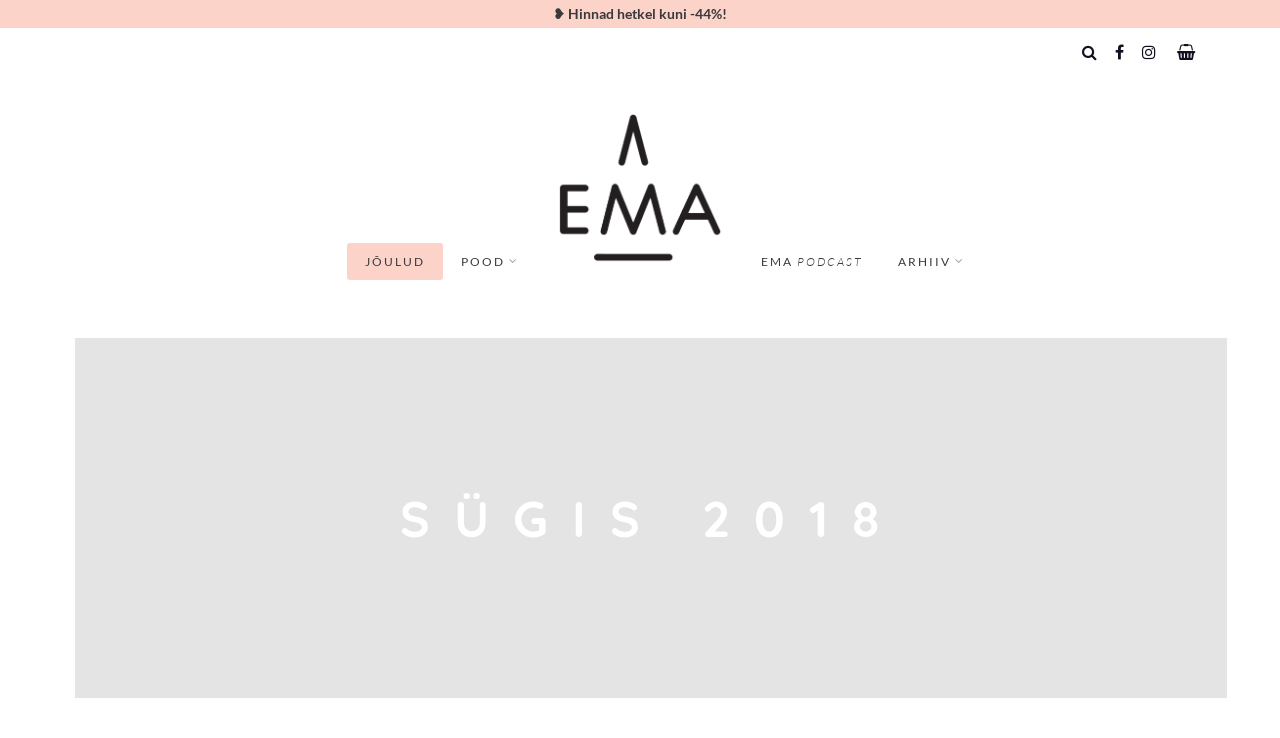

--- FILE ---
content_type: text/html; charset=UTF-8
request_url: https://ajakiriema.ee/teemad/sugis-2018/
body_size: 33975
content:
<!DOCTYPE html>

<html lang="et">

<head>
	<meta charset="UTF-8">
	<meta name="viewport" content="width=device-width, initial-scale=1">
		<link rel="dns-prefetch" href="//cdn.hu-manity.co" />
		<!-- Cookie Compliance -->
		<script type="text/javascript">var huOptions = {"appID":"ajakiriemaee-9272934","currentLanguage":"et","blocking":false,"globalCookie":false,"isAdmin":false,"privacyConsent":true,"forms":[]};</script>
		<script type="text/javascript" src="https://cdn.hu-manity.co/hu-banner.min.js"></script><script type="text/javascript">
/* <![CDATA[ */
(function () {
var ase = document.createElement("script");
ase.setAttribute("tw-client-key", "pi9zu3aczl6uqfb8pwhavgss");
ase.setAttribute("src", "https://chat.askly.me/cw/chat/latest.js");
document.head.appendChild(ase);
})();
/* ]]> */
</script>
<meta name='robots' content='index, follow, max-image-preview:large, max-snippet:-1, max-video-preview:-1' />

<!-- Google Tag Manager for WordPress by gtm4wp.com -->
<script data-cfasync="false" data-pagespeed-no-defer>
	var gtm4wp_datalayer_name = "dataLayer";
	var dataLayer = dataLayer || [];
	const gtm4wp_use_sku_instead = 0;
	const gtm4wp_currency = 'EUR';
	const gtm4wp_product_per_impression = 0;
	const gtm4wp_clear_ecommerce = false;
	const gtm4wp_datalayer_max_timeout = 2000;
</script>
<!-- End Google Tag Manager for WordPress by gtm4wp.com -->
	<!-- This site is optimized with the Yoast SEO plugin v26.6 - https://yoast.com/wordpress/plugins/seo/ -->
	<title>SÜGIS 2018 - Ajakiri EMA</title>
	<link rel="canonical" href="https://ajakiriema.ee/teemad/sugis-2018/" />
	<link rel="next" href="https://ajakiriema.ee/teemad/sugis-2018/page/2/" />
	<meta property="og:locale" content="et_EE" />
	<meta property="og:type" content="article" />
	<meta property="og:title" content="SÜGIS 2018 - Ajakiri EMA" />
	<meta property="og:url" content="https://ajakiriema.ee/teemad/sugis-2018/" />
	<meta property="og:site_name" content="Ajakiri EMA" />
	<meta name="twitter:card" content="summary_large_image" />
	<script type="application/ld+json" class="yoast-schema-graph">{"@context":"https://schema.org","@graph":[{"@type":"CollectionPage","@id":"https://ajakiriema.ee/teemad/sugis-2018/","url":"https://ajakiriema.ee/teemad/sugis-2018/","name":"SÜGIS 2018 - Ajakiri EMA","isPartOf":{"@id":"https://ajakiriema.ee/#website"},"primaryImageOfPage":{"@id":"https://ajakiriema.ee/teemad/sugis-2018/#primaryimage"},"image":{"@id":"https://ajakiriema.ee/teemad/sugis-2018/#primaryimage"},"thumbnailUrl":"https://ajakiriema.ee/wp-content/uploads/2020/04/Madonna_Litta_Hermitage-scaled.jpg","breadcrumb":{"@id":"https://ajakiriema.ee/teemad/sugis-2018/#breadcrumb"},"inLanguage":"et"},{"@type":"ImageObject","inLanguage":"et","@id":"https://ajakiriema.ee/teemad/sugis-2018/#primaryimage","url":"https://ajakiriema.ee/wp-content/uploads/2020/04/Madonna_Litta_Hermitage-scaled.jpg","contentUrl":"https://ajakiriema.ee/wp-content/uploads/2020/04/Madonna_Litta_Hermitage-scaled.jpg","width":2010,"height":2560},{"@type":"BreadcrumbList","@id":"https://ajakiriema.ee/teemad/sugis-2018/#breadcrumb","itemListElement":[{"@type":"ListItem","position":1,"name":"Home","item":"https://ajakiriema.ee/"},{"@type":"ListItem","position":2,"name":"SÜGIS 2018"}]},{"@type":"WebSite","@id":"https://ajakiriema.ee/#website","url":"https://ajakiriema.ee/","name":"Ajakiri EMA","description":"Ajakiri EMA r&auml;&auml;gib emadusest uuel ajal ja &otilde;nnelikust lapsep&otilde;lvest, pakkudes inspiratsiooni ning praktilist n&otilde;u lihtsamaks, terviklikumaks ja helgemaks eluks.","publisher":{"@id":"https://ajakiriema.ee/#organization"},"potentialAction":[{"@type":"SearchAction","target":{"@type":"EntryPoint","urlTemplate":"https://ajakiriema.ee/?s={search_term_string}"},"query-input":{"@type":"PropertyValueSpecification","valueRequired":true,"valueName":"search_term_string"}}],"inLanguage":"et"},{"@type":"Organization","@id":"https://ajakiriema.ee/#organization","name":"Ajakiri EMA","url":"https://ajakiriema.ee/","logo":{"@type":"ImageObject","inLanguage":"et","@id":"https://ajakiriema.ee/#/schema/logo/image/","url":"https://ajakiriema.ee/wp-content/uploads/2022/07/cropped-logo.png","contentUrl":"https://ajakiriema.ee/wp-content/uploads/2022/07/cropped-logo.png","width":1386,"height":1256,"caption":"Ajakiri EMA"},"image":{"@id":"https://ajakiriema.ee/#/schema/logo/image/"}}]}</script>
	<!-- / Yoast SEO plugin. -->


<script type='application/javascript'  id='pys-version-script'>console.log('PixelYourSite Free version 11.1.5');</script>
<link rel='dns-prefetch' href='//static.klaviyo.com' />
<link rel="alternate" type="application/rss+xml" title="Ajakiri EMA &raquo; RSS" href="https://ajakiriema.ee/feed/" />
<link rel="alternate" type="application/rss+xml" title="Ajakiri EMA &raquo; Kommentaaride RSS" href="https://ajakiriema.ee/comments/feed/" />
<script type="text/javascript" id="wpp-js" src="https://ajakiriema.ee/wp-content/plugins/wordpress-popular-posts/assets/js/wpp.min.js?ver=7.3.6" data-sampling="0" data-sampling-rate="100" data-api-url="https://ajakiriema.ee/wp-json/wordpress-popular-posts" data-post-id="0" data-token="60fcbe116f" data-lang="et" data-debug="0"></script>
<link rel="alternate" type="application/rss+xml" title="Ajakiri EMA &raquo; SÜGIS 2018 Rubriigi RSS" href="https://ajakiriema.ee/teemad/sugis-2018/feed/" />
<style id='wp-img-auto-sizes-contain-inline-css' type='text/css'>
img:is([sizes=auto i],[sizes^="auto," i]){contain-intrinsic-size:3000px 1500px}
/*# sourceURL=wp-img-auto-sizes-contain-inline-css */
</style>
<link rel='stylesheet' id='spoon-shortcodes-css' href='https://ajakiriema.ee/wp-content/plugins/marni-shortcodes/css/shortcodes.css?ver=screen' type='text/css' media='all' />
<link rel='stylesheet' id='adsanity-default-css-css' href='https://ajakiriema.ee/wp-content/plugins/adsanity/dist/css/widget-default.css?ver=1.8.1' type='text/css' media='screen' />
<link rel='stylesheet' id='sbi_styles-css' href='https://ajakiriema.ee/wp-content/plugins/instagram-feed/css/sbi-styles.min.css?ver=6.10.0' type='text/css' media='all' />
<style id='wp-emoji-styles-inline-css' type='text/css'>

	img.wp-smiley, img.emoji {
		display: inline !important;
		border: none !important;
		box-shadow: none !important;
		height: 1em !important;
		width: 1em !important;
		margin: 0 0.07em !important;
		vertical-align: -0.1em !important;
		background: none !important;
		padding: 0 !important;
	}
/*# sourceURL=wp-emoji-styles-inline-css */
</style>
<style id='wp-block-library-inline-css' type='text/css'>
:root{--wp-block-synced-color:#7a00df;--wp-block-synced-color--rgb:122,0,223;--wp-bound-block-color:var(--wp-block-synced-color);--wp-editor-canvas-background:#ddd;--wp-admin-theme-color:#007cba;--wp-admin-theme-color--rgb:0,124,186;--wp-admin-theme-color-darker-10:#006ba1;--wp-admin-theme-color-darker-10--rgb:0,107,160.5;--wp-admin-theme-color-darker-20:#005a87;--wp-admin-theme-color-darker-20--rgb:0,90,135;--wp-admin-border-width-focus:2px}@media (min-resolution:192dpi){:root{--wp-admin-border-width-focus:1.5px}}.wp-element-button{cursor:pointer}:root .has-very-light-gray-background-color{background-color:#eee}:root .has-very-dark-gray-background-color{background-color:#313131}:root .has-very-light-gray-color{color:#eee}:root .has-very-dark-gray-color{color:#313131}:root .has-vivid-green-cyan-to-vivid-cyan-blue-gradient-background{background:linear-gradient(135deg,#00d084,#0693e3)}:root .has-purple-crush-gradient-background{background:linear-gradient(135deg,#34e2e4,#4721fb 50%,#ab1dfe)}:root .has-hazy-dawn-gradient-background{background:linear-gradient(135deg,#faaca8,#dad0ec)}:root .has-subdued-olive-gradient-background{background:linear-gradient(135deg,#fafae1,#67a671)}:root .has-atomic-cream-gradient-background{background:linear-gradient(135deg,#fdd79a,#004a59)}:root .has-nightshade-gradient-background{background:linear-gradient(135deg,#330968,#31cdcf)}:root .has-midnight-gradient-background{background:linear-gradient(135deg,#020381,#2874fc)}:root{--wp--preset--font-size--normal:16px;--wp--preset--font-size--huge:42px}.has-regular-font-size{font-size:1em}.has-larger-font-size{font-size:2.625em}.has-normal-font-size{font-size:var(--wp--preset--font-size--normal)}.has-huge-font-size{font-size:var(--wp--preset--font-size--huge)}.has-text-align-center{text-align:center}.has-text-align-left{text-align:left}.has-text-align-right{text-align:right}.has-fit-text{white-space:nowrap!important}#end-resizable-editor-section{display:none}.aligncenter{clear:both}.items-justified-left{justify-content:flex-start}.items-justified-center{justify-content:center}.items-justified-right{justify-content:flex-end}.items-justified-space-between{justify-content:space-between}.screen-reader-text{border:0;clip-path:inset(50%);height:1px;margin:-1px;overflow:hidden;padding:0;position:absolute;width:1px;word-wrap:normal!important}.screen-reader-text:focus{background-color:#ddd;clip-path:none;color:#444;display:block;font-size:1em;height:auto;left:5px;line-height:normal;padding:15px 23px 14px;text-decoration:none;top:5px;width:auto;z-index:100000}html :where(.has-border-color){border-style:solid}html :where([style*=border-top-color]){border-top-style:solid}html :where([style*=border-right-color]){border-right-style:solid}html :where([style*=border-bottom-color]){border-bottom-style:solid}html :where([style*=border-left-color]){border-left-style:solid}html :where([style*=border-width]){border-style:solid}html :where([style*=border-top-width]){border-top-style:solid}html :where([style*=border-right-width]){border-right-style:solid}html :where([style*=border-bottom-width]){border-bottom-style:solid}html :where([style*=border-left-width]){border-left-style:solid}html :where(img[class*=wp-image-]){height:auto;max-width:100%}:where(figure){margin:0 0 1em}html :where(.is-position-sticky){--wp-admin--admin-bar--position-offset:var(--wp-admin--admin-bar--height,0px)}@media screen and (max-width:600px){html :where(.is-position-sticky){--wp-admin--admin-bar--position-offset:0px}}

/*# sourceURL=wp-block-library-inline-css */
</style><style id='wp-block-paragraph-inline-css' type='text/css'>
.is-small-text{font-size:.875em}.is-regular-text{font-size:1em}.is-large-text{font-size:2.25em}.is-larger-text{font-size:3em}.has-drop-cap:not(:focus):first-letter{float:left;font-size:8.4em;font-style:normal;font-weight:100;line-height:.68;margin:.05em .1em 0 0;text-transform:uppercase}body.rtl .has-drop-cap:not(:focus):first-letter{float:none;margin-left:.1em}p.has-drop-cap.has-background{overflow:hidden}:root :where(p.has-background){padding:1.25em 2.375em}:where(p.has-text-color:not(.has-link-color)) a{color:inherit}p.has-text-align-left[style*="writing-mode:vertical-lr"],p.has-text-align-right[style*="writing-mode:vertical-rl"]{rotate:180deg}
/*# sourceURL=https://ajakiriema.ee/wp-includes/blocks/paragraph/style.min.css */
</style>
<link rel='stylesheet' id='wc-blocks-style-css' href='https://ajakiriema.ee/wp-content/plugins/woocommerce/assets/client/blocks/wc-blocks.css?ver=wc-10.4.2' type='text/css' media='all' />
<style id='global-styles-inline-css' type='text/css'>
:root{--wp--preset--aspect-ratio--square: 1;--wp--preset--aspect-ratio--4-3: 4/3;--wp--preset--aspect-ratio--3-4: 3/4;--wp--preset--aspect-ratio--3-2: 3/2;--wp--preset--aspect-ratio--2-3: 2/3;--wp--preset--aspect-ratio--16-9: 16/9;--wp--preset--aspect-ratio--9-16: 9/16;--wp--preset--color--black: #000000;--wp--preset--color--cyan-bluish-gray: #abb8c3;--wp--preset--color--white: #ffffff;--wp--preset--color--pale-pink: #f78da7;--wp--preset--color--vivid-red: #cf2e2e;--wp--preset--color--luminous-vivid-orange: #ff6900;--wp--preset--color--luminous-vivid-amber: #fcb900;--wp--preset--color--light-green-cyan: #7bdcb5;--wp--preset--color--vivid-green-cyan: #00d084;--wp--preset--color--pale-cyan-blue: #8ed1fc;--wp--preset--color--vivid-cyan-blue: #0693e3;--wp--preset--color--vivid-purple: #9b51e0;--wp--preset--gradient--vivid-cyan-blue-to-vivid-purple: linear-gradient(135deg,rgb(6,147,227) 0%,rgb(155,81,224) 100%);--wp--preset--gradient--light-green-cyan-to-vivid-green-cyan: linear-gradient(135deg,rgb(122,220,180) 0%,rgb(0,208,130) 100%);--wp--preset--gradient--luminous-vivid-amber-to-luminous-vivid-orange: linear-gradient(135deg,rgb(252,185,0) 0%,rgb(255,105,0) 100%);--wp--preset--gradient--luminous-vivid-orange-to-vivid-red: linear-gradient(135deg,rgb(255,105,0) 0%,rgb(207,46,46) 100%);--wp--preset--gradient--very-light-gray-to-cyan-bluish-gray: linear-gradient(135deg,rgb(238,238,238) 0%,rgb(169,184,195) 100%);--wp--preset--gradient--cool-to-warm-spectrum: linear-gradient(135deg,rgb(74,234,220) 0%,rgb(151,120,209) 20%,rgb(207,42,186) 40%,rgb(238,44,130) 60%,rgb(251,105,98) 80%,rgb(254,248,76) 100%);--wp--preset--gradient--blush-light-purple: linear-gradient(135deg,rgb(255,206,236) 0%,rgb(152,150,240) 100%);--wp--preset--gradient--blush-bordeaux: linear-gradient(135deg,rgb(254,205,165) 0%,rgb(254,45,45) 50%,rgb(107,0,62) 100%);--wp--preset--gradient--luminous-dusk: linear-gradient(135deg,rgb(255,203,112) 0%,rgb(199,81,192) 50%,rgb(65,88,208) 100%);--wp--preset--gradient--pale-ocean: linear-gradient(135deg,rgb(255,245,203) 0%,rgb(182,227,212) 50%,rgb(51,167,181) 100%);--wp--preset--gradient--electric-grass: linear-gradient(135deg,rgb(202,248,128) 0%,rgb(113,206,126) 100%);--wp--preset--gradient--midnight: linear-gradient(135deg,rgb(2,3,129) 0%,rgb(40,116,252) 100%);--wp--preset--font-size--small: 13px;--wp--preset--font-size--medium: 20px;--wp--preset--font-size--large: 36px;--wp--preset--font-size--x-large: 42px;--wp--preset--spacing--20: 0.44rem;--wp--preset--spacing--30: 0.67rem;--wp--preset--spacing--40: 1rem;--wp--preset--spacing--50: 1.5rem;--wp--preset--spacing--60: 2.25rem;--wp--preset--spacing--70: 3.38rem;--wp--preset--spacing--80: 5.06rem;--wp--preset--shadow--natural: 6px 6px 9px rgba(0, 0, 0, 0.2);--wp--preset--shadow--deep: 12px 12px 50px rgba(0, 0, 0, 0.4);--wp--preset--shadow--sharp: 6px 6px 0px rgba(0, 0, 0, 0.2);--wp--preset--shadow--outlined: 6px 6px 0px -3px rgb(255, 255, 255), 6px 6px rgb(0, 0, 0);--wp--preset--shadow--crisp: 6px 6px 0px rgb(0, 0, 0);}:where(.is-layout-flex){gap: 0.5em;}:where(.is-layout-grid){gap: 0.5em;}body .is-layout-flex{display: flex;}.is-layout-flex{flex-wrap: wrap;align-items: center;}.is-layout-flex > :is(*, div){margin: 0;}body .is-layout-grid{display: grid;}.is-layout-grid > :is(*, div){margin: 0;}:where(.wp-block-columns.is-layout-flex){gap: 2em;}:where(.wp-block-columns.is-layout-grid){gap: 2em;}:where(.wp-block-post-template.is-layout-flex){gap: 1.25em;}:where(.wp-block-post-template.is-layout-grid){gap: 1.25em;}.has-black-color{color: var(--wp--preset--color--black) !important;}.has-cyan-bluish-gray-color{color: var(--wp--preset--color--cyan-bluish-gray) !important;}.has-white-color{color: var(--wp--preset--color--white) !important;}.has-pale-pink-color{color: var(--wp--preset--color--pale-pink) !important;}.has-vivid-red-color{color: var(--wp--preset--color--vivid-red) !important;}.has-luminous-vivid-orange-color{color: var(--wp--preset--color--luminous-vivid-orange) !important;}.has-luminous-vivid-amber-color{color: var(--wp--preset--color--luminous-vivid-amber) !important;}.has-light-green-cyan-color{color: var(--wp--preset--color--light-green-cyan) !important;}.has-vivid-green-cyan-color{color: var(--wp--preset--color--vivid-green-cyan) !important;}.has-pale-cyan-blue-color{color: var(--wp--preset--color--pale-cyan-blue) !important;}.has-vivid-cyan-blue-color{color: var(--wp--preset--color--vivid-cyan-blue) !important;}.has-vivid-purple-color{color: var(--wp--preset--color--vivid-purple) !important;}.has-black-background-color{background-color: var(--wp--preset--color--black) !important;}.has-cyan-bluish-gray-background-color{background-color: var(--wp--preset--color--cyan-bluish-gray) !important;}.has-white-background-color{background-color: var(--wp--preset--color--white) !important;}.has-pale-pink-background-color{background-color: var(--wp--preset--color--pale-pink) !important;}.has-vivid-red-background-color{background-color: var(--wp--preset--color--vivid-red) !important;}.has-luminous-vivid-orange-background-color{background-color: var(--wp--preset--color--luminous-vivid-orange) !important;}.has-luminous-vivid-amber-background-color{background-color: var(--wp--preset--color--luminous-vivid-amber) !important;}.has-light-green-cyan-background-color{background-color: var(--wp--preset--color--light-green-cyan) !important;}.has-vivid-green-cyan-background-color{background-color: var(--wp--preset--color--vivid-green-cyan) !important;}.has-pale-cyan-blue-background-color{background-color: var(--wp--preset--color--pale-cyan-blue) !important;}.has-vivid-cyan-blue-background-color{background-color: var(--wp--preset--color--vivid-cyan-blue) !important;}.has-vivid-purple-background-color{background-color: var(--wp--preset--color--vivid-purple) !important;}.has-black-border-color{border-color: var(--wp--preset--color--black) !important;}.has-cyan-bluish-gray-border-color{border-color: var(--wp--preset--color--cyan-bluish-gray) !important;}.has-white-border-color{border-color: var(--wp--preset--color--white) !important;}.has-pale-pink-border-color{border-color: var(--wp--preset--color--pale-pink) !important;}.has-vivid-red-border-color{border-color: var(--wp--preset--color--vivid-red) !important;}.has-luminous-vivid-orange-border-color{border-color: var(--wp--preset--color--luminous-vivid-orange) !important;}.has-luminous-vivid-amber-border-color{border-color: var(--wp--preset--color--luminous-vivid-amber) !important;}.has-light-green-cyan-border-color{border-color: var(--wp--preset--color--light-green-cyan) !important;}.has-vivid-green-cyan-border-color{border-color: var(--wp--preset--color--vivid-green-cyan) !important;}.has-pale-cyan-blue-border-color{border-color: var(--wp--preset--color--pale-cyan-blue) !important;}.has-vivid-cyan-blue-border-color{border-color: var(--wp--preset--color--vivid-cyan-blue) !important;}.has-vivid-purple-border-color{border-color: var(--wp--preset--color--vivid-purple) !important;}.has-vivid-cyan-blue-to-vivid-purple-gradient-background{background: var(--wp--preset--gradient--vivid-cyan-blue-to-vivid-purple) !important;}.has-light-green-cyan-to-vivid-green-cyan-gradient-background{background: var(--wp--preset--gradient--light-green-cyan-to-vivid-green-cyan) !important;}.has-luminous-vivid-amber-to-luminous-vivid-orange-gradient-background{background: var(--wp--preset--gradient--luminous-vivid-amber-to-luminous-vivid-orange) !important;}.has-luminous-vivid-orange-to-vivid-red-gradient-background{background: var(--wp--preset--gradient--luminous-vivid-orange-to-vivid-red) !important;}.has-very-light-gray-to-cyan-bluish-gray-gradient-background{background: var(--wp--preset--gradient--very-light-gray-to-cyan-bluish-gray) !important;}.has-cool-to-warm-spectrum-gradient-background{background: var(--wp--preset--gradient--cool-to-warm-spectrum) !important;}.has-blush-light-purple-gradient-background{background: var(--wp--preset--gradient--blush-light-purple) !important;}.has-blush-bordeaux-gradient-background{background: var(--wp--preset--gradient--blush-bordeaux) !important;}.has-luminous-dusk-gradient-background{background: var(--wp--preset--gradient--luminous-dusk) !important;}.has-pale-ocean-gradient-background{background: var(--wp--preset--gradient--pale-ocean) !important;}.has-electric-grass-gradient-background{background: var(--wp--preset--gradient--electric-grass) !important;}.has-midnight-gradient-background{background: var(--wp--preset--gradient--midnight) !important;}.has-small-font-size{font-size: var(--wp--preset--font-size--small) !important;}.has-medium-font-size{font-size: var(--wp--preset--font-size--medium) !important;}.has-large-font-size{font-size: var(--wp--preset--font-size--large) !important;}.has-x-large-font-size{font-size: var(--wp--preset--font-size--x-large) !important;}
/*# sourceURL=global-styles-inline-css */
</style>

<style id='classic-theme-styles-inline-css' type='text/css'>
/*! This file is auto-generated */
.wp-block-button__link{color:#fff;background-color:#32373c;border-radius:9999px;box-shadow:none;text-decoration:none;padding:calc(.667em + 2px) calc(1.333em + 2px);font-size:1.125em}.wp-block-file__button{background:#32373c;color:#fff;text-decoration:none}
/*# sourceURL=/wp-includes/css/classic-themes.min.css */
</style>
<link rel='stylesheet' id='adsanity-cas-css' href='https://ajakiriema.ee/cas-custom-sizes/?ver=1.5.1' type='text/css' media='all' />
<link rel='stylesheet' id='contact-form-7-css' href='https://ajakiriema.ee/wp-content/plugins/contact-form-7/includes/css/styles.css?ver=6.1.4' type='text/css' media='all' />
<link rel='stylesheet' id='uikit-css' href='https://ajakiriema.ee/wp-content/plugins/joelproject/css/uikit.min.css?ver=3.7.0' type='text/css' media='all' />
<link rel='stylesheet' id='plugin-css' href='https://ajakiriema.ee/wp-content/plugins/joelproject/css/joelproject.css?ver=0.1' type='text/css' media='all' />
<style id='woocommerce-inline-inline-css' type='text/css'>
.woocommerce form .form-row .required { visibility: visible; }
/*# sourceURL=woocommerce-inline-inline-css */
</style>
<link rel='stylesheet' id='wc-composite-css-css' href='https://ajakiriema.ee/wp-content/plugins/woocommerce-composite-products/assets/css/frontend/woocommerce.css?ver=8.3.3' type='text/css' media='all' />
<link rel='stylesheet' id='montonio-style-css' href='https://ajakiriema.ee/wp-content/plugins/montonio-for-woocommerce/assets/css/montonio-style.css?ver=9.2.2' type='text/css' media='all' />
<link rel='stylesheet' id='wordpress-popular-posts-css-css' href='https://ajakiriema.ee/wp-content/plugins/wordpress-popular-posts/assets/css/wpp.css?ver=7.3.6' type='text/css' media='all' />
<link rel='stylesheet' id='font-awesome-css' href='https://ajakiriema.ee/wp-content/themes/marni/fonts/fontawesome/css/font-awesome.min.css?ver=screen' type='text/css' media='all' />
<style id='font-awesome-inline-css' type='text/css'>
[data-font="FontAwesome"]:before {font-family: 'FontAwesome' !important;content: attr(data-icon) !important;speak: none !important;font-weight: normal !important;font-variant: normal !important;text-transform: none !important;line-height: 1 !important;font-style: normal !important;-webkit-font-smoothing: antialiased !important;-moz-osx-font-smoothing: grayscale !important;}
/*# sourceURL=font-awesome-inline-css */
</style>
<link rel='stylesheet' id='iconfont-pe-stroke-css' href='https://ajakiriema.ee/wp-content/themes/marni/fonts/pe-icon-7-stroke/css/pe-icon-7-stroke.css?ver=screen' type='text/css' media='all' />
<link rel='stylesheet' id='iconfont-pe-stroke-helper-css' href='https://ajakiriema.ee/wp-content/themes/marni/fonts/pe-icon-7-stroke/css/helper.css?ver=screen' type='text/css' media='all' />
<link rel='stylesheet' id='owl-carousel-css' href='https://ajakiriema.ee/wp-content/themes/marni/css/owl.carousel.min.css?ver=screen' type='text/css' media='all' />
<link rel='stylesheet' id='lightbox-css' href='https://ajakiriema.ee/wp-content/themes/marni/css/magnific-popup.css?ver=screen' type='text/css' media='all' />
<link rel='stylesheet' id='slicknav-css' href='https://ajakiriema.ee/wp-content/themes/marni/css/slicknav.css?ver=screen' type='text/css' media='all' />
<link rel='stylesheet' id='marni-style-css' href='https://ajakiriema.ee/wp-content/themes/marni/style.css?ver=6.9' type='text/css' media='all' />
<link rel='stylesheet' id='dflip-style-css' href='https://ajakiriema.ee/wp-content/plugins/3d-flipbook-dflip-lite/assets/css/dflip.min.css?ver=2.4.20' type='text/css' media='all' />
<link rel='stylesheet' id='wcwl_frontend-css' href='https://ajakiriema.ee/wp-content/plugins/woocommerce-waitlist/includes/css/src/wcwl_frontend.min.css?ver=2.3.2' type='text/css' media='all' />
<link rel='stylesheet' id='dashicons-css' href='https://ajakiriema.ee/wp-includes/css/dashicons.min.css?ver=6.9' type='text/css' media='all' />
<style id='dashicons-inline-css' type='text/css'>
[data-font="Dashicons"]:before {font-family: 'Dashicons' !important;content: attr(data-icon) !important;speak: none !important;font-weight: normal !important;font-variant: normal !important;text-transform: none !important;line-height: 1 !important;font-style: normal !important;-webkit-font-smoothing: antialiased !important;-moz-osx-font-smoothing: grayscale !important;}
/*# sourceURL=dashicons-inline-css */
</style>
<script type="text/javascript" id="jquery-core-js-extra">
/* <![CDATA[ */
var pysFacebookRest = {"restApiUrl":"https://ajakiriema.ee/wp-json/pys-facebook/v1/event","debug":""};
//# sourceURL=jquery-core-js-extra
/* ]]> */
</script>
<script type="text/javascript" src="https://ajakiriema.ee/wp-includes/js/jquery/jquery.min.js?ver=3.7.1" id="jquery-core-js"></script>
<script type="text/javascript" src="https://ajakiriema.ee/wp-includes/js/jquery/jquery-migrate.min.js?ver=3.4.1" id="jquery-migrate-js"></script>
<script type="text/javascript" src="https://ajakiriema.ee/wp-content/plugins/woocommerce-eabi-postoffice/js/jquery.cascadingdropdown.js?ver=6.9" id="jquery-cascadingdropdown-js"></script>
<script type="text/javascript" src="https://ajakiriema.ee/wp-content/plugins/woocommerce-eabi-postoffice/js/eabi.cascadingdropdown.js?ver=6.9" id="eabi-cascadingdropdown-js"></script>
<script type="text/javascript" src="https://ajakiriema.ee/wp-content/plugins/joelproject/js/uikit.min.js?ver=3.7.0" id="uikit-js"></script>
<script type="text/javascript" src="https://ajakiriema.ee/wp-content/plugins/joelproject/js/uikit-icons.min.js?ver=3.7.0" id="uikit-icons-js"></script>
<script type="text/javascript" src="https://ajakiriema.ee/wp-content/plugins/joelproject/js/scripts.js?ver=0.1" id="scripts-js"></script>
<script type="text/javascript" src="https://ajakiriema.ee/wp-content/plugins/woocommerce/assets/js/jquery-blockui/jquery.blockUI.min.js?ver=2.7.0-wc.10.4.2" id="wc-jquery-blockui-js" defer="defer" data-wp-strategy="defer"></script>
<script type="text/javascript" id="wc-add-to-cart-js-extra">
/* <![CDATA[ */
var wc_add_to_cart_params = {"ajax_url":"/wp-admin/admin-ajax.php","wc_ajax_url":"/?wc-ajax=%%endpoint%%","i18n_view_cart":"Vaata ostukorvi","cart_url":"https://ajakiriema.ee/ostukorv/","is_cart":"","cart_redirect_after_add":"no"};
//# sourceURL=wc-add-to-cart-js-extra
/* ]]> */
</script>
<script type="text/javascript" src="https://ajakiriema.ee/wp-content/plugins/woocommerce/assets/js/frontend/add-to-cart.min.js?ver=10.4.2" id="wc-add-to-cart-js" defer="defer" data-wp-strategy="defer"></script>
<script type="text/javascript" src="https://ajakiriema.ee/wp-content/plugins/woocommerce/assets/js/js-cookie/js.cookie.min.js?ver=2.1.4-wc.10.4.2" id="wc-js-cookie-js" defer="defer" data-wp-strategy="defer"></script>
<script type="text/javascript" id="woocommerce-js-extra">
/* <![CDATA[ */
var woocommerce_params = {"ajax_url":"/wp-admin/admin-ajax.php","wc_ajax_url":"/?wc-ajax=%%endpoint%%","i18n_password_show":"Show password","i18n_password_hide":"Hide password"};
//# sourceURL=woocommerce-js-extra
/* ]]> */
</script>
<script type="text/javascript" src="https://ajakiriema.ee/wp-content/plugins/woocommerce/assets/js/frontend/woocommerce.min.js?ver=10.4.2" id="woocommerce-js" defer="defer" data-wp-strategy="defer"></script>
<script type="text/javascript" src="https://ajakiriema.ee/wp-content/plugins/pixelyoursite/dist/scripts/jquery.bind-first-0.2.3.min.js?ver=0.2.3" id="jquery-bind-first-js"></script>
<script type="text/javascript" src="https://ajakiriema.ee/wp-content/plugins/pixelyoursite/dist/scripts/js.cookie-2.1.3.min.js?ver=2.1.3" id="js-cookie-pys-js"></script>
<script type="text/javascript" src="https://ajakiriema.ee/wp-content/plugins/pixelyoursite/dist/scripts/tld.min.js?ver=2.3.1" id="js-tld-js"></script>
<script type="text/javascript" id="pys-js-extra">
/* <![CDATA[ */
var pysOptions = {"staticEvents":{"facebook":{"init_event":[{"delay":0,"type":"static","ajaxFire":false,"name":"PageView","pixelIds":["237902770246828"],"eventID":"36b50e73-fd27-4298-8199-e58fcac5fbcd","params":{"page_title":"S\u00dcGIS 2018","post_type":"category","post_id":46,"plugin":"PixelYourSite","user_role":"guest","event_url":"ajakiriema.ee/teemad/sugis-2018/"},"e_id":"init_event","ids":[],"hasTimeWindow":false,"timeWindow":0,"woo_order":"","edd_order":""}]}},"dynamicEvents":{"automatic_event_form":{"facebook":{"delay":0,"type":"dyn","name":"Form","pixelIds":["237902770246828"],"eventID":"fc7da823-ae82-47c1-9299-12f1d2e9528e","params":{"page_title":"S\u00dcGIS 2018","post_type":"category","post_id":46,"plugin":"PixelYourSite","user_role":"guest","event_url":"ajakiriema.ee/teemad/sugis-2018/"},"e_id":"automatic_event_form","ids":[],"hasTimeWindow":false,"timeWindow":0,"woo_order":"","edd_order":""}},"automatic_event_download":{"facebook":{"delay":0,"type":"dyn","name":"Download","extensions":["","doc","exe","js","pdf","ppt","tgz","zip","xls"],"pixelIds":["237902770246828"],"eventID":"32534df3-0436-47b3-9ded-f2e7bddc70dc","params":{"page_title":"S\u00dcGIS 2018","post_type":"category","post_id":46,"plugin":"PixelYourSite","user_role":"guest","event_url":"ajakiriema.ee/teemad/sugis-2018/"},"e_id":"automatic_event_download","ids":[],"hasTimeWindow":false,"timeWindow":0,"woo_order":"","edd_order":""}},"automatic_event_comment":{"facebook":{"delay":0,"type":"dyn","name":"Comment","pixelIds":["237902770246828"],"eventID":"56707ad9-84ca-4f4c-a592-a231f1213862","params":{"page_title":"S\u00dcGIS 2018","post_type":"category","post_id":46,"plugin":"PixelYourSite","user_role":"guest","event_url":"ajakiriema.ee/teemad/sugis-2018/"},"e_id":"automatic_event_comment","ids":[],"hasTimeWindow":false,"timeWindow":0,"woo_order":"","edd_order":""}},"woo_add_to_cart_on_button_click":{"facebook":{"delay":0,"type":"dyn","name":"AddToCart","pixelIds":["237902770246828"],"eventID":"51301647-0fac-44d9-b3db-8b380634b144","params":{"page_title":"S\u00dcGIS 2018","post_type":"category","post_id":46,"plugin":"PixelYourSite","user_role":"guest","event_url":"ajakiriema.ee/teemad/sugis-2018/"},"e_id":"woo_add_to_cart_on_button_click","ids":[],"hasTimeWindow":false,"timeWindow":0,"woo_order":"","edd_order":""}}},"triggerEvents":[],"triggerEventTypes":[],"facebook":{"pixelIds":["237902770246828"],"advancedMatching":[],"advancedMatchingEnabled":false,"removeMetadata":false,"wooVariableAsSimple":false,"serverApiEnabled":true,"wooCRSendFromServer":false,"send_external_id":null,"enabled_medical":false,"do_not_track_medical_param":["event_url","post_title","page_title","landing_page","content_name","categories","category_name","tags"],"meta_ldu":false},"debug":"","siteUrl":"https://ajakiriema.ee","ajaxUrl":"https://ajakiriema.ee/wp-admin/admin-ajax.php","ajax_event":"9dc9817251","enable_remove_download_url_param":"1","cookie_duration":"7","last_visit_duration":"60","enable_success_send_form":"","ajaxForServerEvent":"1","ajaxForServerStaticEvent":"1","useSendBeacon":"1","send_external_id":"1","external_id_expire":"180","track_cookie_for_subdomains":"1","google_consent_mode":"1","gdpr":{"ajax_enabled":false,"all_disabled_by_api":false,"facebook_disabled_by_api":false,"analytics_disabled_by_api":false,"google_ads_disabled_by_api":false,"pinterest_disabled_by_api":false,"bing_disabled_by_api":false,"reddit_disabled_by_api":false,"externalID_disabled_by_api":false,"facebook_prior_consent_enabled":true,"analytics_prior_consent_enabled":true,"google_ads_prior_consent_enabled":null,"pinterest_prior_consent_enabled":true,"bing_prior_consent_enabled":true,"cookiebot_integration_enabled":false,"cookiebot_facebook_consent_category":"marketing","cookiebot_analytics_consent_category":"statistics","cookiebot_tiktok_consent_category":"marketing","cookiebot_google_ads_consent_category":"marketing","cookiebot_pinterest_consent_category":"marketing","cookiebot_bing_consent_category":"marketing","consent_magic_integration_enabled":false,"real_cookie_banner_integration_enabled":false,"cookie_notice_integration_enabled":false,"cookie_law_info_integration_enabled":false,"analytics_storage":{"enabled":true,"value":"granted","filter":false},"ad_storage":{"enabled":true,"value":"granted","filter":false},"ad_user_data":{"enabled":true,"value":"granted","filter":false},"ad_personalization":{"enabled":true,"value":"granted","filter":false}},"cookie":{"disabled_all_cookie":false,"disabled_start_session_cookie":false,"disabled_advanced_form_data_cookie":false,"disabled_landing_page_cookie":false,"disabled_first_visit_cookie":false,"disabled_trafficsource_cookie":false,"disabled_utmTerms_cookie":false,"disabled_utmId_cookie":false},"tracking_analytics":{"TrafficSource":"direct","TrafficLanding":"undefined","TrafficUtms":[],"TrafficUtmsId":[]},"GATags":{"ga_datalayer_type":"default","ga_datalayer_name":"dataLayerPYS"},"woo":{"enabled":true,"enabled_save_data_to_orders":true,"addToCartOnButtonEnabled":true,"addToCartOnButtonValueEnabled":true,"addToCartOnButtonValueOption":"price","singleProductId":null,"removeFromCartSelector":"form.woocommerce-cart-form .remove","addToCartCatchMethod":"add_cart_js","is_order_received_page":false,"containOrderId":false},"edd":{"enabled":false},"cache_bypass":"1769104802"};
//# sourceURL=pys-js-extra
/* ]]> */
</script>
<script type="text/javascript" src="https://ajakiriema.ee/wp-content/plugins/pixelyoursite/dist/scripts/public.js?ver=11.1.5" id="pys-js"></script>
<script type="text/javascript" id="wc-settings-dep-in-header-js-after">
/* <![CDATA[ */
console.warn( "Scripts that have a dependency on [wc-settings, wc-blocks-checkout] must be loaded in the footer, klaviyo-klaviyo-checkout-block-editor-script was registered to load in the header, but has been switched to load in the footer instead. See https://github.com/woocommerce/woocommerce-gutenberg-products-block/pull/5059" );
console.warn( "Scripts that have a dependency on [wc-settings, wc-blocks-checkout] must be loaded in the footer, klaviyo-klaviyo-checkout-block-view-script was registered to load in the header, but has been switched to load in the footer instead. See https://github.com/woocommerce/woocommerce-gutenberg-products-block/pull/5059" );
//# sourceURL=wc-settings-dep-in-header-js-after
/* ]]> */
</script>
<link rel="https://api.w.org/" href="https://ajakiriema.ee/wp-json/" /><link rel="alternate" title="JSON" type="application/json" href="https://ajakiriema.ee/wp-json/wp/v2/categories/46" /><link rel="EditURI" type="application/rsd+xml" title="RSD" href="https://ajakiriema.ee/xmlrpc.php?rsd" />
<meta name="generator" content="WordPress 6.9" />
<meta name="generator" content="WooCommerce 10.4.2" />
<!-- Global site tag (gtag.js) - Google Analytics -->
<script async src="https://www.googletagmanager.com/gtag/js?id=UA-125641467-1"></script>
<script>
  window.dataLayer = window.dataLayer || [];
  function gtag(){dataLayer.push(arguments);}
  gtag('js', new Date());

  gtag('config', 'UA-125641467-1');
</script>

<!-- Google Tag Manager -->
<script>(function(w,d,s,l,i){w[l]=w[l]||[];w[l].push({'gtm.start':
new Date().getTime(),event:'gtm.js'});var f=d.getElementsByTagName(s)[0],
j=d.createElement(s),dl=l!='dataLayer'?'&l='+l:'';j.async=true;j.src=
'https://www.googletagmanager.com/gtm.js?id='+i+dl;f.parentNode.insertBefore(j,f);
})(window,document,'script','dataLayer','GTM-NXK6D8R');</script>
<!-- End Google Tag Manager -->

<!-- Global site tag (gtag.js) - Google Ads: 775713474 -->
<script async src="https://www.googletagmanager.com/gtag/js?id=AW-775713474"></script>
<script>
  window.dataLayer = window.dataLayer || [];
  function gtag(){dataLayer.push(arguments);}
  gtag('js', new Date());

  gtag('config', 'AW-775713474');
</script>

<!-- Global site tag (gtag.js) - Google Analytics -->
<script async src="https://www.googletagmanager.com/gtag/js?id=UA-125641467-1"></script>
<script>
  window.dataLayer = window.dataLayer || [];
  function gtag(){dataLayer.push(arguments);}
  gtag('js', new Date());

  gtag('config', 'UA-125641467-1');
</script>

<script type="text/javascript" src="//downloads.mailchimp.com/js/signup-forms/popup/unique-methods/embed.js" data-dojo-config="usePlainJson: true, isDebug: false"></script><script type="text/javascript">window.dojoRequire(["mojo/signup-forms/Loader"], function(L) { L.start({"baseUrl":"mc.us4.list-manage.com","uuid":"89675bf5410d585ef49a9c749","lid":"6695a962c2","uniqueMethods":true}) })</script>

<meta name="facebook-domain-verification" content="qcw7qpfflair9e4fgap5qxfqes3t28" />
<!-- Google Tag Manager for WordPress by gtm4wp.com -->
<!-- GTM Container placement set to footer -->
<script data-cfasync="false" data-pagespeed-no-defer>
	var dataLayer_content = {"pagePostType":"post","pagePostType2":"category-post","pageCategory":["sugis-2018","vaimutoit"],"customerTotalOrders":0,"customerTotalOrderValue":0,"customerFirstName":"","customerLastName":"","customerBillingFirstName":"","customerBillingLastName":"","customerBillingCompany":"","customerBillingAddress1":"","customerBillingAddress2":"","customerBillingCity":"","customerBillingState":"","customerBillingPostcode":"","customerBillingCountry":"","customerBillingEmail":"","customerBillingEmailHash":"","customerBillingPhone":"","customerShippingFirstName":"","customerShippingLastName":"","customerShippingCompany":"","customerShippingAddress1":"","customerShippingAddress2":"","customerShippingCity":"","customerShippingState":"","customerShippingPostcode":"","customerShippingCountry":"","cartContent":{"totals":{"applied_coupons":[],"discount_total":0,"subtotal":0,"total":0},"items":[]}};
	dataLayer.push( dataLayer_content );
</script>
<script data-cfasync="false" data-pagespeed-no-defer>
(function(w,d,s,l,i){w[l]=w[l]||[];w[l].push({'gtm.start':
new Date().getTime(),event:'gtm.js'});var f=d.getElementsByTagName(s)[0],
j=d.createElement(s),dl=l!='dataLayer'?'&l='+l:'';j.async=true;j.src=
'//www.googletagmanager.com/gtm.js?id='+i+dl;f.parentNode.insertBefore(j,f);
})(window,document,'script','dataLayer','GTM-NTJ8DKMT');
</script>
<!-- End Google Tag Manager for WordPress by gtm4wp.com -->            <style id="wpp-loading-animation-styles">@-webkit-keyframes bgslide{from{background-position-x:0}to{background-position-x:-200%}}@keyframes bgslide{from{background-position-x:0}to{background-position-x:-200%}}.wpp-widget-block-placeholder,.wpp-shortcode-placeholder{margin:0 auto;width:60px;height:3px;background:#dd3737;background:linear-gradient(90deg,#dd3737 0%,#571313 10%,#dd3737 100%);background-size:200% auto;border-radius:3px;-webkit-animation:bgslide 1s infinite linear;animation:bgslide 1s infinite linear}</style>
            	<noscript><style>.woocommerce-product-gallery{ opacity: 1 !important; }</style></noscript>
	
<!-- Meta Pixel Code -->
<script type='text/javascript'>
!function(f,b,e,v,n,t,s){if(f.fbq)return;n=f.fbq=function(){n.callMethod?
n.callMethod.apply(n,arguments):n.queue.push(arguments)};if(!f._fbq)f._fbq=n;
n.push=n;n.loaded=!0;n.version='2.0';n.queue=[];t=b.createElement(e);t.async=!0;
t.src=v;s=b.getElementsByTagName(e)[0];s.parentNode.insertBefore(t,s)}(window,
document,'script','https://connect.facebook.net/en_US/fbevents.js');
</script>
<!-- End Meta Pixel Code -->
<script type='text/javascript'>var url = window.location.origin + '?ob=open-bridge';
            fbq('set', 'openbridge', '359970805061382', url);
fbq('init', '359970805061382', {}, {
    "agent": "wordpress-6.9-4.1.5"
})</script><script type='text/javascript'>
    fbq('track', 'PageView', []);
  </script><noscript><style>.lazyload[data-src]{display:none !important;}</style></noscript><style>.lazyload{background-image:none !important;}.lazyload:before{background-image:none !important;}</style><style type="text/css" id="custom-background-css">
body.custom-background { background-color: #ffffff; }
</style>
	<style id="uagb-style-conditional-extension">@media (min-width: 1025px){body .uag-hide-desktop.uagb-google-map__wrap,body .uag-hide-desktop{display:none !important}}@media (min-width: 768px) and (max-width: 1024px){body .uag-hide-tab.uagb-google-map__wrap,body .uag-hide-tab{display:none !important}}@media (max-width: 767px){body .uag-hide-mob.uagb-google-map__wrap,body .uag-hide-mob{display:none !important}}</style><style id="uagb-style-frontend-46">.uag-blocks-common-selector{z-index:var(--z-index-desktop) !important}@media (max-width: 976px){.uag-blocks-common-selector{z-index:var(--z-index-tablet) !important}}@media (max-width: 767px){.uag-blocks-common-selector{z-index:var(--z-index-mobile) !important}}
</style>   

<style type="text/css">

	 

	.menu-logo-centered li.menu-item:nth-child(-n+5),
	.menu-logo-centered li.page_item:nth-child(-n+5) {
  		order: 0; 
	}

	.menu-logo-centered .menu-item-logo {
	  	order: 1;
		}

	.menu-logo-centered .menu-item,
	.menu-logo-centered .page_item  {
	  	order: 2; 
	}

	/* CSS output from Customizer*/
	
	/* promoboxes text background padding left */
			.promoboxes .overlay-content {
			padding-left: 18px;
		} 

	/* tags padding if white or no background color*/
			


	
</style>

<style>.coupon-ajakirjasuvenumber th {text-indent: -999999px}</style>		<style type="text/css" id="wp-custom-css">
			/* Joel : */
.mc-banner {
	display:none!important;
}
@media(min-width:960px){
	.woocommerce-error, .woocommerce-info, .woocommerce-message {
		display:flex;
		    gap: 20px;
    justify-content: space-between;
	}
}
	.woocommerce-checkout .form-row input[type="checkbox"] {
		width: 20px !important;
	}
.mc-modal { display: none !important; }
.wc-giftwrap .giftwrap_ul, .type-page ul.giftwrap_ul, #left-area ul.giftwrap_ul, .entry-content ul.giftwrap_ul { 
	flex-direction: column;
	margin: 0;
}
.entry ul.giftwrap_ul li, .wc-giftwrap li, .entry-content .wc-giftwrap li {
	width: 100% !important;
	line-height: 1;
	margin: 0;
}
.giftwrap_li label { font-weight:bold; }
.woocommerce .products.uk-child-width-1-2>* { width:50%;}
@media (min-width: 960px){
.uk-child-width-1-3\@m>* {
    width: calc(100% * 1 / 3.001) !important;
}
	.uk-child-width-1-4\@m>* {
    width: 25% !important;
}
}
.products > .product { position:relative; }
.free_ {}
.free_ label._label {
	display: flex;
  align-items: center;
}
.free_ label._label label[for="checkout_checkbox_journal"], .free_ label._label label[for="checkout_checkbox_tea"] {
	display: flex;
  align-items: center;
}
.free_ label._label > input {}
.free_ label._label .optional { display: none; }
#top-notice {
	background: #fbd3c9;
}
.grecaptcha-badge {display:none;}
.composite_component.component {
    border-bottom: 1px solid #ddd;
    border-top: 1px solid #ddd;
}
#primary .composite_form:not(.paged) .composite_wrap {
    padding-top: 0;
}
#primary .component_content .attribute_options {
    display: flex;
    gap: 20px;
    align-items: center;
    padding: 0;
	    justify-content: flex-start;
}
.component .composited_product_title_wrapper .composited_product_title {
    outline: 0;
    font-size: 100%;
    text-align: left;
}
.component .component_description { text-align:left; }
.component_title_text {font-size:50% !important;}
#ywgc-delivery-notification-checkbox {
	float: left;
	width: auto;
	display: inline-block;
}
#ywgc-delivery-notification-checkbox:checked::before {
	margin: 3px;
}
#ywgc-delivery-notification-checkbox+label {
    display: inline-block;
    float: left;
    width: 80%;
    font-size: 100%;
    line-height: 14px;
    text-align: left;
    margin-left: 10px;
}
#ywgc-cancel-gift-card {
	margin-bottom: 2rem !important;
}
.ywgc-add-gift-product-to-cart {
	margin-top: 2rem !important;
}
.ywgc_recipient_info_title {
    margin-top: 5em !important;
}
.main-navigation ul.menu-logo-centered {
	flex-wrap: nowrap;
}
@media(max-width: 767px){
	.woocommerce ul.products li.product, .woocommerce-page ul.products li.product {
	margin: 0 !important;
}
}
@media(min-width: 768px){
	.gift-certificate.sc_info_box {
		width: 40% !important;
		float: right !important;
	}
}
@media(max-width: 370px){
.woocommerce-store-notice.demo_store {
font-size: 90%;
    line-height: 1;
    padding-top: 0px;
    margin: 0;
    display: flex !important;
    align-items: center;
    justify-content: center;
}	
}

#join-newsletter {
	text-align: center;
}
@media(min-width: 560px){
#join-newsletter ._container {
	    display: flex;
    align-items: center;
    justify-content: center;
	margin-bottom: 10px;
}
}
#join-newsletter ._container > div { margin: 5px; }
#join-newsletter ._container input._input {
	text-transform: uppercase;
    font-size: 80% !important;
	width: 100%;
}
#join-newsletter ._container button[type=submit] {
	    height: 100%;
	width: 100%;
    border: 0;
    padding: 0 5rem;
}

.woocommerce ul.products li.product, .woocommerce-page ul.products li.product {
    list-style-type: none;
    text-align: center;
    margin: 0 18px 24px;
}
.woocommerce .three-items ul.products li.product:nth-child(3n+1) {
    margin-left: 0;
}

@media(min-width: 600px) {
	.woocommerce .three-items ul.products li.product {
    flex-basis: calc(100%/3 - 24px);
    width: calc(100%/3 - 24px);
}
.woocommerce ul.products {
    margin: 0;
    display: flex;
    flex-wrap: wrap;
}
	.woocommerce ul.products.columns-3 li.product {
    flex-basis: calc(100%/3 - 24px);
    width: calc(100%/3 - 24px);
}

	}
.woocommerce ul.products > li::before {
	display: none;
}
.woocommerce .woocommerce-ordering {
    text-align: right;
    margin-bottom: 24px;
}

.woocommerce ul.products.columns-3 li.product:nth-child(3n+1) {
    margin-left: 0;
}
.woocommerce ul.products.columns-3 li.product:nth-child(3n+3) {
    margin-right: 0;
}
@media(max-width: 959px){
	h1 {
		margin-bottom: 2rem;
		font-size: 170% !important;
	}
}
.btn-container a.button, a.button.shortcode-button {
		    margin: auto;
    display: flex;
    align-items: center;
    align-content: center;
    justify-content: center;
	}
	.btn-container a.button, a.button.shortcode-button > span {
		line-height: 1;
	}
@media(max-width: 959px){
	.btn-container a.button, a.button.shortcode-button {
		width: auto;
		white-space: break-spaces;
	}
}
.wp-block-embed-soundcloud iframe {
	height: 600px;
}
/* Joel end */

.page-id-12284 .entry-header, .page-id-12284 #sidebar-instagram, .page-id-12301  #sidebar-instagram, .page-id-12312 #sidebar-instagram {
	display:none;
}
.hide {
	display:none !important;
}

#mc_embed_signup_scroll .clear {
	display: block;
	visibility: visible;
	opacity: 1;
	height: 50px;
	width: 200px;
}
#mc_embed_signup_scroll #mce-responses {
	display:none;
}

#mc_embed_signup .button {
	background-color: #000000 !important; 
}
#mc_embed_signup .button:hover {
    background-color: #fbd3c9 !important;
}

.shortcode-button {
	margin-left: auto !important;
	margin-right: auto !important;
	display: block;
	width: 300px;
}
.add_gift_card_form {
	display:none;
}

#mc_embed_signup {
	margin:0 auto;
	max-width:600px;
	width:100% !important;
}
#mc_embed_signup br {
	display:none;
}
#mc_embed_signup_scroll p {
	display:none;
}

#mc_embed_signup input[type="radio"]:checked::before, #mc_embed_signup input[type="checkbox"]:checked::before {
	display:none;
}
#mc_embed_signup input[type="radio"], #mc_embed_signup input[type="checkbox"] {
	width:15px !important;
	height:15px !important;
}
#mc_embed_signup .indicates-required {
	display:none;
}
#mc_embed_signup_scroll h2 {
	text-align:center;
	padding-bottom:20px !important;
}

#mc_embed_signup_scroll .mc-field-group label {
	font-size:14px;
	font-weight:500;
	color:#000;
}
#mc_embed_signup_scroll .mc-field-group input {
	border:1px solid #000;
}

#mc_embed_signup_scroll .mc-field-group strong {
	font-size:16px;
}
#mc_embed_signup_scroll .mc-field-group.input-group label {
	font-weight:500;
}
#mc_embed_signup_scroll .mc-field-group.input-group li:before {
	display:none;
}

.widget-area a.button:hover {
	color:#000;
}
.widget-area a.button span {
	line-height:48px;
}
.archive-page-header {
	margin-left:11px;
}
.btn-container {
	margin-top:57px;
	margin-left:-21px;
}
.btn-container a.button, a.button.shortcode-button {
	background:#fbd2c9;
	border:1px solid #fbd2c9 !important;
	font-family:Lato;
	font-weight:400;
}
.btn-container .button-more.button-outline:hover, .btn-container .button-outline:hover, .btn-container a.button.button-outline:hover, a.button.shortcode-button:hover {
	color:#fff;
	background:#fbd2c9 !important;
}
.demo_store {
    background: #fbd2c9 !important;
    color: #060606 !important;
}

.ad-970x250 {
	text-align: center;}

.header-menu-cta {
    background: #fbd3c9;
    border-radius: 3px;
		text-align: center;
}

.header-menu-cta > a {
    color: #fff;
    background: #fbd3c9;
    border-radius: 3px;
}

/* Hover button styling */
.header-menu-cta > a:hover {
  color: #ffffff !important;
}

/* Additional*/

.footer-widget-area {
	padding:10px;
}
.footer-widget-area .widget-area {
	margin:0 auto !important;
	text-align:center;
	padding: 10px;
}

.footer-widget-area .widget {
    margin-bottom: 10px;
}

.woocommerce-Tabs-panel--description img {
	max-width:420px;
	width:100%;
	height:auto;
}

.woocommerce-shipping-methods {
	margin-left:0px;
}

.woocommerce-form__input-checkbox.input-checkbox {
	width:20px !important;
}

.woocommerce-thankyou-order-details {
	margin-left:0;
}

	
.demo_store {
		display: block !important;
    min-height: 36px;
    width: 100%;
    background: #de5d5d;
    position: absolute !important;
    top: 0 !important;
    left: 0;
    right: 0;
    text-align: center;
    color: #fff;
    line-height: 36px;
}
.demo_store a {
	display:none;
}

.woocommerce.widget_products ul {
	display:flex;
	justify-content:space-between;
	padding-top: 15px;
    padding-bottom: 12px;
}

#sidebar-home-top .woocommerce.widget_products ul {
	padding:0;
}
.woocommerce.widget_products li {
	list-style-type:none;
	position:relative;
	width:24%;
}
.woocommerce.widget_products li:last-child {
	margin-right:0px;
}
.woocommerce.widget_products li .product-name {
	text-align:center;
}

.woocommerce.widget_products li .woocommerce-loop-product__title {
	margin-top:10px;
	margin-bottom:0px;
	font-size: 1.2em;
}
.archive .term-description {
	text-align:center;
	max-width:800px;
	margin:0 auto;
	width:100%;
}

.archive .term-description p  {
	margin-bottom:1em;
}
.archive .term-description a {
	text-decoration:underline;
	font-weight:bold;
}

@media screen and (max-width:901px) {
	.woocommerce.widget_products ul { 
	flex-wrap: wrap;
	}
	.woocommerce.widget_products li {
	list-style-type:none;
	position:relative;
	width:48.5%;
}	
}

#contribution {
	width: 100%;
    margin-top: 24px;
    word-break: break-word;
	background:#fff;
}

#contribution .bg {
	background: #f9e6e6;
	padding: 40px 40px;
}

#contribution .description {
	display: flex;
	flex-wrap: wrap;
}

#contribution .col {
	font-weight:300;
}

#contribution .description a {
	  font-weight: 400;
    color: #3a3a3b;
}
#contribution .section-title {
	width:100%;
	margin-bottom: 22px;
}
.contribution-group {
	display: flex;
	align-items: center;
	justify-content: space-evenly;
	text-align: center;
	padding: 10px;
}

.contribution-group .amount {
	font-size: 1.2em;
	margin-bottom: 20px;
	font-size: 1.1em;
    margin-bottom: 20px;
    background: #ffa0a0;
	color:#fff;
    border-radius: 50%;
    height: 50px;
    width: 50px;
    line-height: 50px;
    margin-left: auto;
    margin-right: auto;
}

.contribution-amount a {
	   border: 1px solid #000;
    padding: 10px 40px;
    text-transform: uppercase;
    letter-spacing: 2px;
    font-size: 9.6px;
	color:#000 !important;
	background:#fff;
}

.contribution-amount a:hover {
	border: 1px solid #000;
    padding: 10px 40px;
    text-transform: uppercase;
    letter-spacing: 2px;
    font-size: 9.6px;
	color:#fff !important;
	background:#000;
}
@media screen and (max-width:1207px) { 
	#contribution .description {
		flex-direction:column-reverse;
	}
	#contribution .description .col {
		width:100% !important;
	}
	.contribution-amount a {
		padding:10px 25px;
	}
		#contribution .section-title {
			margin-top: 22px;
	}
}

.mc4-form-container {
	width: 60%;
    text-align: center;
    margin: 0 auto;
    padding: 5px 5px;
}
.mc4-form-container .description {
	padding-bottom:10px;
}
.mc4-form-container .mc4-form {
	display: flex;
	flex-direction: row;
	justify-content: center;
	align-items: center;
}
.mc4-form-container .mc4-form input {
	margin:10px 7px;
	padding:0;
	border-radius: 3px;
	border: 1px solid #000;
}

.mc4-form-container p {
	 margin-bottom: 5px;	
}

.mc4wp-response {
	margin-top:0;
}

.mc4wp-response p {
	text-align: center;
   margin-bottom: 0;
    padding-bottom: 0;
}
.mc4wp-error p {
	color:red;
}
.mc4wp-success p {
	color:green;
}
.mc4wp-notice p {
	color:orange;
}

/* COMPONENTS */

.wp-block-cover__video-background {
	height:100%;
	width:auto;
}
.wp-block-cover-image.has-background-dim:before, .wp-block-cover.has-background-dim:before {
	opacity:0;
}

.component_content .details, .component_content .component_title_wrapper, .component_title_wrapper {
	text-align:left;
}
.composite_form .step_title_wrapper {
	margin-bottom:10px !important;
}

.component_content .attribute_options {
	display: flex;
    align-items: center;
    justify-content: space-evenly;
}

.composite_form table.variations td.value, .single-product div.product .composite_form table.variations td.value {
	padding:0 !important;
}

.component_content .variations label {
	font-weight:bold;
}

.component_title_text {
	font-family: Quicksand;
  font-size: 0.8em;
}

.p1.intro, p .intro {
	margin-bottom:2px;
}
.s1, p .intro {
	font-size:16px;
}

.cart-icon-wrap {
margin-left:0;
}
.topbar .cart-icon-wrap {
	width:60px;
}
.cart-contents {
	position:relative;
}

.cart-contents-count {
	position:absolute;
	top:0;
	left:20px
}
.woocommerce-demo-store #header-regular .topbar {
	margin-top:40px;
}

.woocommerce-demo-store #header-responsive .topbar {
	margin-top:40px;
}

.cart-icon-wrap {
	justify-content:center;
}
.buttonc {
	color:#fff !important;
	text-decoration:underline !important;
}
#cn-close-notice {
	display:none !important;
}

input[type="checkbox"] {
	-webkit-appearance:checkbox;
}

input[type="radio"] {
  -webkit-appearance: radio;
	margin-right:10px;
	width:auto;
}

/* NEW */

/* Mailchimp */
#mailchimp_woocommerce_newsletter {
	margin:2px 5px 0 0;
}

/* WC cart */
.woocommerce-checkout .form-row.mailchimp-newsletter label {
	display:inline;
	font-size:17px;
}

.cart_item.component_table_item .product-thumbnail {
	padding-left:40px;
}

.woocommerce .entry-summary h1.product_title, .woocommerce .product h2.woocommerce-loop-product__title, .woocommerce .product h3, .woocommerce .widget .product-title, .woocommerce .widget_shopping_cart .mini_cart_item a, .woocommerce h2.woocommerce-loop-category__title, .woocommerce-cart td.product-name a {
	letter-spacing:1px !important;
}

bdi {
	font-size:16px;
}

.button:not(.button-outline), a.button:not(.button-outline), .reply, .reply-button a, input[type="button"], input[type="reset"], input[type="submit"], .wc-proceed-to-checkout {
    background-color: #000000;
    border-color: #000000;
    min-height: 40px;
    font-size: 12px;
    line-height: 40px;
}

.woocommerce-cart .actions input.button, .woocommerce-cart #coupon_code, .woocommerce-cart .coupon label {
    font-size: 16px;
}

#shipping_method label {
    font-size: 0.7em !important;
    letter-spacing: 0.2em;
    text-transform: uppercase;
}

.woocommerce-shipping-destination {
	font-size:16px;
}

.cart_totals table td {
    padding: 12px 0px 12px 0 !important
}

.woocommerce-shipping-methods, .woocommerce-shipping-destination {
    margin-left: 0px;
    margin-right: 0;
    text-align: right;
}

.woocommerce-checkout #shipping_method{
	text-align:left;
}
.woocommerce-checkout #shipping_method label {
	font-size:0.68em !important;
	line-height:1.5em !important;
	margin-left:30px;
	display:block;
	margin-top:-21px;
}
.woocommerce-shipping-methods li {
	margin-bottom:15px;
}

button[aria-disabled=true] {
	opacity:0.4
}
button[name=update_cart] {
	display:none;
}

.woocommerce-shipping-fields {
	width:100%;
}

table tr, table th, table td, select, .widget select, input[type="text"], input[type="email"], input[type="url"], input[type="password"], input[type="search"], input[type="number"], input[type="tel"], input[type="range"], input[type="date"], input[type="month"], input[type="week"], input[type="time"], input[type="datetime"], input[type="datetime-local"], input[type="color"], textarea {
  border: 1px solid #7c7c7c;
	border-radius:3px;
	min-height:40px;
}
table tr, table th, table td, select, .widget select, input[type="text"], input[type="email"], input[type="url"], input[type="password"], input[type="search"], input[type="number"], input[type="tel"], input[type="range"], input[type="date"], input[type="month"], input[type="week"], input[type="time"], input[type="datetime"], input[type="datetime-local"], input[type="color"], textarea {
	border: 1px solid #7c7c7c
}
input[type='text'],
input[type='number'], input[type='email'],
input[type='tel'],
textarea {
  font-size: 16px !important;
}
input[type=number]::-webkit-inner-spin-button, 
input[type=number]::-webkit-outer-spin-button {  
   opacity: 1;
}

.cross-sells ul.products {
	justify-content:center;
}
.woocommerce .cross-sells ul.products li.product:nth-child(4n+4) {
    margin: 0 18px 24px;
}

.woocommerce-cart .actions input.button, .woocommerce-cart #coupon_code, .woocommerce-cart .coupon label {
	line-height:40px;
}

.button:not(.button-outline), a.button:not(.button-outline), .reply, .reply-button a, input[type="button"], input[type="reset"], input[type="submit"], .wc-proceed-to-checkout {
	border-radius:3px;
}

.social-label {
	font-size:11px;
}
.main-navigation ul li a, .main-navigation ul li a:link {
	font-size:12px;
}

button#place_order {
	margin:30px 0;
}
.woocommerce-form-coupon-toggle {
	display:none;
}
#ship-to-different-address span, h3 {
	font-family: Lato;
	font-size: 21px !important;
  font-weight: bold;
  line-height: 1.2em;
	text-transform:uppercase;
}

select option {
	text-transform:capitalize !important;
}

.payment_box.payment_method_montonio_payments {
	padding-top:20px;
}
.payment_box.payment_method_montonio_payments  .montonio-payments-country-dropdown {
	margin-bottom:10px;
}
.montonio-aspsp-grid-logos .montonio-aspsp-grid-item {
	background:#f7f7f7 !important;
}
.montonio-aspsp-grid-logos .montonio-aspsp-grid-item.active {
 background: #fad2c9 !important;
}
.woocommerce-terms-and-conditions-wrapper .validate-required {
	padding-top:30px;
}
/* TABLE */

table th, table td {
	font-size:17px;
}
.woocommerce-cart table th, .woocommerce-cart table td {
	font-size:15px !important;
}

.woocommerce-cart thead, .woocommerce-cart dl.variation {
    color: #161625;
}

.woocommerce-cart .product-remove {
	width: 40px;
} 
.woocommerce-cart .product-remove a {
		background: #fbd2c9;
    border-radius: 50%;
		font-weight:bold;
    width: 25px !important;
    height: 25px !important;
    display: block;
    text-align: center;
    line-height: 24px;
}

.woocommerce-cart article.page {
    padding: 24px;
}

/* SELECT 2 */
.select2-container--default .select2-selection--single .select2-selection__rendered {
	line-height:40px;
}
.select2-container--default .select2-selection--single {
	height:40px;
	border: 1px solid #7c7c7c;
}
.select2-container--default .select2-selection--single .select2-selection__arrow {
	height:40px;
}

/* Product page */
.composite_form .cart .variations select, .single-product div.product .composite_form .cart .variations select, .variations select {
    margin: 0;
    border: 1px solid #7c7c7c !important;
    height: 40px;
    padding: 4px 20px;
    border-radius: 3px;
}
.composite_message li::marker {
	display:none;
	content:"";
}
.variations .label {
	vertical-align:middle;
}

/* Hide info on checkout */

.woocommerce-checkout header .header-wrap {
	display:none;
}
.woocommerce-checkout #header-regular .searchbutton, .woocommerce-checkout #header-regular .social-wrap {
	display:none;
}
.woocommerce-checkout #sidebar-instagram, .woocommerce-checkout .social-footer {
	display:none;
}
.woocommerce-checkout .footer-sidebar-wrap.light {
	display:none;
}
.woocommerce-checkout .fb_dialog_content iframe {
	display:none !important;
}
.woocommerce-checkout #rememberme {
	width:15px;
	margin-bottom:15px;
}
.woocommerce-checkout #header-responsive .socialicons {
	display:none;
}

/* CHECKBOXES */

input[type="radio"], input[type="checkbox"] {
  /* Add if not using autoprefixer */
  -webkit-appearance: none;
  appearance: none;
  /* For iOS < 15 to remove gradient background */
  background-color: #fff;
  /* Not removed via appearance */
  margin: 0;
}

input[type="radio"] {
  appearance: none;
  background-color: #fff;
  margin: 0;
  font: inherit;
  color: currentColor;
  width: 20px;
  height: 20px;
  border: 2px solid #000;
  border-radius: 50%;
	transform: translateY(0.25em);
	margin-right:5px;
}
input[type="radio"]::before {
  content: "";
  width: 10px;
  height: 10px;
  border-radius: 50%;
  transition: 120ms transform ease-in-out;
	margin-top:3px;
	margin-left:3px
}
input[type="radio"]:checked::before {
	background:#000;
	content:""
	width: 10px;
  height: 10px;
	display:block;
	border-radius: 50%;
}

input[type="checkbox"] {
  appearance: none;
  background-color: #fff;
  margin: 0;
  font: inherit;
  color: currentColor;
  width: 20px;
  height: 20px;
  border: 2px solid #000;
  border-radius: 50%;
	transform: translateY(0.12em);
	margin-right:5px;
}
input[type="checkbox"]::before {
  content: "";
  width: 10px;
  height: 10px;
  border-radius: 50%;
  transition: 120ms transform ease-in-out;
	margin-top:3px;
	margin-left:3px;
	display:block;
}
input[type="checkbox"]:checked::before {
	background:#000;
	content:""
	width: 10px;
  height: 10px;
	display:block;
	border-radius: 50%;
}
input#terms {
	transform: translateY(0.24em);
}
input#mailchimp_woocommerce_newsletter {
	transform: translateY(0.24em);
}
#shipping_method input[type="radio"] {
	 transform:translateY(0.15em);
}

.cart-subtotal .tax_label, .cart_item .tax_label {
	display:none;
}
.makecommerce_country_picker_countries {
	margin:20px 0;
}
.makecommerce-picker-country .breaker {
	margin-bottom:40px;
}
.makecommerce-picker-country .breaker:last-child {
	margin-bottom:10px;
}

.header-menu-cta .sub-menu {
	left:0 !important;
}

.woocommerce-order-received .wc-item-meta {
	margin-left:0px;
	margin-top:30px;
}
dl.variation {
	padding-top:20px;
}
dd {
	margin:0;
}

input[type="text"], input[type="email"], input[type="url"], input[type="password"], input[type="search"], input[type="number"], input[type="tel"], input[type="range"], input[type="date"], input[type="month"], input[type="week"], input[type="time"], input[type="datetime"], input[type="datetime-local"], input[type="color"], textarea {
	color:#1c1c1c;
}

/* Waitlist */
.wcwl_elements.bound {
	/*border: 1px solid #e4a99c;*/
	border-radius:3px;
	padding: 30px 70px;
	margin-bottom: 30px;
	/*background: #fbd2c9;*/
	text-align:center;
}
.wcwl_elements.bound .wcwl_intro p {
	line-height:1.5em;
	margin-bottom:0.5rem;
}
.wcwl_email_elements input {
	border:1px solid #000;
	font-size:16px;
}
a.wcwl_control {
	cursor:pointer;
}
.wcwl_elements.bound input, .wcwl_elements.bound button {
	width:100%;
}
.wcwl_elements.bound .woocommerce_waitlist.button:hover {
    color: #000;
} 
.wcwl_notice.woocommerce-message {
 	background:transparent;
	padding-top:40px;
	padding-bottom:20px;
	margin-bottom:0;
}
.wcwl_notice_dismiss:before {
    content: "\f153";
    font: 400 16px/20px dashicons;
    color: #000;
}

@media screen and (max-width:959px) {  
	.header-menu-cta {
		padding:0 !important;
		margin-top:50px !important;
	}
	.slicknav_nav li.menu-item-has-children > a:after {
		color:#000;
	}
	.page-title {
		margin: 7px 0 5px;
	}
	.slicknav_menu ul.slicknav_nav 	{
		padding-top:5px;
	}
}
@media screen and (max-width:767px) { 
	
	.page-template-default h1.page-title, .page-template-default .entry-content h2 {
	font-size:32px;
	margin-bottom:20px;
}
	
	.woocommerce-cart .cart-collaterals {
		flex-direction:column-reverse;
	}
	.component_table_item .product-name .component dd, .component_table_item .product-name p.backorder_notification, .component_table_item .product-price, .component_table_item .product-quantity, .component_table_item .product-subtotal, .component_table_item .product-total {
    font-size: 1.1em;
}
	
.shop_table.shop_table_responsive .actions, .woocommerce-shipping-methods, .woocommerce-shipping-destination {
		text-align:center;
	}
	
	.cross-sells ul.products {
		justify-content: center;
		flex-direction: row;
		flex-wrap: wrap;
	}
	
	.woocommerce-cart .wc-proceed-to-checkout {
		float: none;
		margin: 0 auto;
	}
		.woocommerce-cart .wc-proceed-to-checkout {
		text-align: center;
		width:100%;
	}
	.mc4-form-container .mc4-form {
		flex-wrap:wrap;
	}
	.order_review_heading, .woocommerce-additional-fields h3 {
		margin-top:10px;
	}
	#sidebar-instagram {
		padding-top: 0;
	}
	.woocommerce-checkout #shipping_method label {
		font-size:0.60em !important; }
	
	.woocommerce-message {
		text-align:center;
	}
	.woocommerce-message .button.wc-forward{
		width:100%;
		margin:0 auto 10px auto;
	}
	.woocommerce-checkout-review-order-table select {
		font-size:18px !important;
	}
}

.select2-hidden-accessible {
	left:0;
}

@media screen and (max-width:605px) { 
	
	.page-template-default h1.page-title, .page-template-default .entry-content h2 {
		font-size:25px;
		margin-bottom:20px;
}

@media screen and (max-width:500px) {
	
	.page-template-default h1.page-title, .page-template-default .entry-content h2 {
		font-size:25px;
		margin-bottom:20px;
	}
	
.coupon button {
	width:100%;
	margin-top:5px;
}
	#shipping_method input[type="radio"] {
		transform: translateY(0.1em);
	}
	.btn-container {
		margin-left:0;
	}
	.archive-page-header {
		margin-left:0px;
	}
	.wcwl_elements.bound {
		padding:30px 20px;
	}
}

.fb-customerchat iframe {
	z-index:99999 !important;
}
	
	@media screen and (max-width:469px) {
	.woocommerce h1.page-title, .woocommerce-cart h1.page-title, .woocommerce-checkout h1.page-title {
			font-size:21px !important;
		margin-bottom:20px;
		}
	}
	
	@media screen and (max-width:369px) {
		.woocommerce-checkout #shipping_method label {
			margin-top: 10px;
			margin-left: 0;
		}
	}
	
	
	

	
			</style>
		<style id="kirki-inline-styles">.footer-logo img{max-height:80px;}.owl-item, .owl-carousel .owl-stage-outer{height:540px;}.home .post-list .tnail{flex-basis:40%;}.archive .post-list .tnail{flex-basis:40%;}.category-header.overlay{min-height:360px;}.entry-header.overlay{min-height:720px;}.single .site-content.fullwidth-narrow{max-width:1056px;}.footer-info-wrap,.search-field,.widget_recent_comments .comment-author-link,.widget_recent_comments .recentcomments a,body,cite.fn,input,select,textarea{font-family:Lato;font-size:16px;font-weight:400;letter-spacing:0px;line-height:1.75em;}.content-box-wysiwyg.heading,.dropcap,.post-title-small,h1,h2,h3,h4,h5,h6{font-family:Quicksand;font-weight:700;letter-spacing:0px;text-transform:uppercase;}.page-title{font-size:3.5em;line-height:1.1em;}.archive-page-title{font-family:Quicksand;font-size:3.125em;font-weight:700;letter-spacing:24px;line-height:1.1em;text-transform:uppercase;}.entry-title{font-size:2em;line-height:1.3em;}.single .entry-title{font-size:2.619em;line-height:1.2em;}.post-title-small,.wpp-post-title{font-size:1.3em;line-height:1.4em;}h1{font-size:3.125em;line-height:1.1em;}h2{font-size:2.618em;line-height:1.2em;}h3{font-size:1.931em;line-height:1.2em;}h4{font-size:1.618em;line-height:1.75em;}h5{font-size:1.194em;line-height:1.75em;}h6{font-size:1em;line-height:1.75em;}#reply-title,.comments-title,.section-title,.widget-title{font-family:Lato;font-size:0.68em;font-weight:900;letter-spacing:4px;line-height:1em;text-transform:uppercase;}#reply-title:after,#reply-title:before,.comments-title:after,.comments-title:before,.section-title:after,.section-title:before,.single-comment,.widget-title:after,.widget-title:before{border-top:none;}.entry-meta, .post-info, .post-info-small .post-info a, .categories a{font-family:Lato;font-weight:400;letter-spacing:2px;text-transform:uppercase;}.post-date.pretty-date, .popular-post-thumb-small::before, .popular-post-thumb-small::before, li.show-counter .popular-post-text::before{font-family:Lato;font-weight:700;text-transform:uppercase;}.post-info .serif-italic{font-family:Libre Baskerville;font-size:1.08em;font-weight:400;font-style:italic;letter-spacing:1px;}.post-tag{font-family:Lato;font-size:11px;font-weight:300;font-style:italic;line-height:19px;background-color:#000000;}.post-tag .post-tag-hashtag, .post-tags a, .post-tags a:link, .post-tags a:active, .post-tags a:focus, .post-tags a:visited{color:#ffffff;}.main-navigation{font-family:Lato;font-size:0.7em;font-weight:400;letter-spacing:2px;text-transform:uppercase;}footer .social-footer{font-family:Lato;font-size:0.6em;font-weight:300;letter-spacing:1px;text-transform:uppercase;}.footer-info-wrap{font-size:0.7em;letter-spacing:2px;text-transform:uppercase;color:#ffffff;}.button,.button-outline,.wc-proceed-to-checkout,button,input[type="button"],input[type="reset"],input[type="submit"]{font-family:Quicksand;letter-spacing:2px;text-transform:uppercase;}.wp-caption-text{font-family:Lato;font-size:0.7em;font-weight:400;letter-spacing:1px;text-transform:uppercase;}label{font-size:0.7em;letter-spacing:2px;text-transform:uppercase;}.woocommerce h1.page-title,.woocommerce-cart h1.page-title,.woocommerce-checkout h1.page-title{font-family:Quicksand;font-size:36px;font-weight:700;letter-spacing:2px;text-align:center;text-transform:uppercase;}.woocommerce .entry-summary h1.product_title,.woocommerce .product h2.woocommerce-loop-product__title,.woocommerce .product h3,.woocommerce .widget .product-title,.woocommerce .widget_shopping_cart .mini_cart_item a,.woocommerce h2.woocommerce-loop-category__title,.woocommerce-cart td.product-name a{font-family:Quicksand;font-weight:700;letter-spacing:10px;text-transform:uppercase;}.woocommerce .product h2.woocommerce-loop-product__title,.woocommerce .product h3,.woocommerce h2.woocommerce-loop-category__title{font-size:13px;line-height:1.9em;}.woocommerce .entry-summary h1.product_title{font-size:2em;}body, p, input, select, textarea, .dropcap, .main-navigation ul li a, .main-navigation ul li a:link, .main-navigation ul li a:focus, .main-navigation ul li a:active, .woocommerce-cart .entry-content .woocommerce-cart-form a, .woocommerce .price, .entry-meta-single a, .entry-meta-single a:link, .entry-meta-single a:active, .entry-meta-single a:visited{color:#3a3a3b;}.comment-text a,.entry-content a,.textwidget a{color:#000000;}.comment-text a:hover, .blog .post-share i:hover, .post-share a i:hover, .social_widget a i:hover,.entry-content a:hover,.widget-area a:hover{color:#fbd3c9;}.post-tag:hover{background-color:#fbd3c9;}.comment-text a,.entry-content a,.entry-content a:active,.entry-content a:focus,.entry-content a:link,.textwidget a{border-bottom:1px solid #101020;}h1, h2, h3, h4, h5, h6, h1 a, h2 a, h3 a, h4 a, h5 a, h6 a, h1 a:link, h2 a:link, h3 a:link, h4 a:link, h5 a:link, h6 a:link, .site-title a, .site-title a:link, .site-title a:focus, .site-titlea:active, .site-title a:hover, h1 a:visited, h2 a:visited, h3 a:visited, h4 a:visited, h5 a:visited, h6 a:visited, .post-title-small, .post-title-small a, .single .entry-title, .post-title-small,.wpp-post-title{color:#101020;}h1 a:hover, h2 a:hover, h3 a:hover, h4 a:hover, h5 a:hover, h6 a:hover, .site-title a:hover, .post-title-small:hover, .post-title-small a:hover{color:#fbd3c9;}.button:not(.button-outline), a.button:not(.button-outline), .reply, .reply-button a, input[type="button"], input[type="reset"], input[type="submit"], .wc-proceed-to-checkout{background-color:#000000;border-color:#000000;}.button:hover, a.button:hover, .reply:hover, .reply-button a:hover, input[type="button"]:hover, input[type="reset"]:hover, input[type="submit"]:hover, .wc-proceed-to-checkout:hover{background-color:#fbd3c9;border-color:#fbd3c9;}.button-more.button-outline:hover,.button-outline:hover,a.button.button-outline:hover{background-color:#000000;border-color:#000000;}.button-more.button-outline,.button-outline,a.button.button-outline{color:#000000;border-color:#000000;}.slider.dark .entry-meta-bgcolor.has-slider-meta, .home #primary .entry-meta-bgcolor.has-home-meta, .archive #primary .entry-meta-bgcolor.has-archive-meta, .search #primary .entry-meta-bgcolor.has-archive-meta, .featured-post .entry-meta-bgcolor{background-color:#fbd3c9;}.slider.dark .entry-meta-bgcolor.has-slider-meta, .home #primary .entry-meta-bgcolor.has-home-meta, .archive #primary .entry-meta-bgcolor.has-archive-meta, .search #primary .entry-meta-bgcolor.has-archive-meta, .featured-post .entry-meta-bgcolor, .slider.dark .entry-meta-bgcolor.has-slider-meta a, .home #primary .entry-meta-bgcolor.has-home-meta a, .archive #primary .entry-meta-bgcolor.has-archive-meta a, .search #primary .entry-meta-bgcolor.has-archive-meta a, .featured-post .entry-meta-bgcolor a, .slider.dark .entry-meta-bgcolor.has-slider-meta .serif-italic, .home #primary .entry-meta-bgcolor.has-home-meta .serif-italic, .archive #primary .entry-meta-bgcolor.has-archive-meta .serif-italic, .search #primary .entry-meta-bgcolor.has-archive-meta .serif-italic, .featured-post .entry-meta-bgcolor .serif-italic{color:#000000;}.slider.dark .entry-meta-bgcolor.has-slider-meta a:hover, .home #primary .entry-meta-bgcolor.has-home-meta a:hover, .archive #primary .entry-meta-bgcolor.has-archive-meta a:hover, .search #primary .entry-meta-bgcolor.has-archive-meta a:hover, .featured-post .entry-meta-bgcolor a:hover{color:#ffffff;}.topbar{background-color:#ffffff;}.topbar-content i, .topbar-content a, .topbar .cart-contents:before, .topbar .cart-contents-count, .topbar-content .main-navigation ul li a, .topbar-content .main-navigation ul li a:link, .topbar-content .main-navigation ul li a:focus, .topbar-content .main-navigation ul li a:active{color:#101020;}.topbar-content i:hover, .topbar-content a:hover, .cart-contents:hover:before{color:#fbd3c9;}.main-navigation ul li a:hover{color:#fbd3c9;}.main-navigation .sub-menu,.main-navigation .children{background-color:#101020;}.main-navigation ul.sub-menu li a, .main-navigation ul.children li a{color:#ffffff;}.main-navigation ul.sub-menu li a:hover,.main-navigation ul.children li a:hover{color:#fbd3c9;}.comment-text li:before,.entry-content li:before{color:#000000;}.footer-wrap{background-color:#101020;}.footer-info-wrap a:hover{color:#fbd3c9;}.logowrap{max-width:170px;}.top-image-wrap{min-height:520px;}.top-image-content{font-size:68px;font-weight:400;letter-spacing:12px;line-height:1;text-transform:uppercase;color:#f9f9f9;background:rgba(32, 32, 36, 0.4);}.promoboxes .overlay-content{font-family:Quicksand;font-size:1em;font-weight:700;letter-spacing:6px;line-height:1.5em;text-transform:uppercase;color:#ffffff;background:rgba(32, 32, 36, 0);}.promoboxes .color-overlay{background:rgba(32, 32, 36, 0.15);}@media (max-width: 767px){.archive-page-title{font-size:2.618em;line-height:1.3em;letter-spacing:8px;}}/* latin-ext */
@font-face {
  font-family: 'Lato';
  font-style: italic;
  font-weight: 300;
  font-display: swap;
  src: url(https://ajakiriema.ee/wp-content/fonts/lato/S6u_w4BMUTPHjxsI9w2_FQft1dw.woff2) format('woff2');
  unicode-range: U+0100-02BA, U+02BD-02C5, U+02C7-02CC, U+02CE-02D7, U+02DD-02FF, U+0304, U+0308, U+0329, U+1D00-1DBF, U+1E00-1E9F, U+1EF2-1EFF, U+2020, U+20A0-20AB, U+20AD-20C0, U+2113, U+2C60-2C7F, U+A720-A7FF;
}
/* latin */
@font-face {
  font-family: 'Lato';
  font-style: italic;
  font-weight: 300;
  font-display: swap;
  src: url(https://ajakiriema.ee/wp-content/fonts/lato/S6u_w4BMUTPHjxsI9w2_Gwft.woff2) format('woff2');
  unicode-range: U+0000-00FF, U+0131, U+0152-0153, U+02BB-02BC, U+02C6, U+02DA, U+02DC, U+0304, U+0308, U+0329, U+2000-206F, U+20AC, U+2122, U+2191, U+2193, U+2212, U+2215, U+FEFF, U+FFFD;
}
/* latin-ext */
@font-face {
  font-family: 'Lato';
  font-style: normal;
  font-weight: 300;
  font-display: swap;
  src: url(https://ajakiriema.ee/wp-content/fonts/lato/S6u9w4BMUTPHh7USSwaPGR_p.woff2) format('woff2');
  unicode-range: U+0100-02BA, U+02BD-02C5, U+02C7-02CC, U+02CE-02D7, U+02DD-02FF, U+0304, U+0308, U+0329, U+1D00-1DBF, U+1E00-1E9F, U+1EF2-1EFF, U+2020, U+20A0-20AB, U+20AD-20C0, U+2113, U+2C60-2C7F, U+A720-A7FF;
}
/* latin */
@font-face {
  font-family: 'Lato';
  font-style: normal;
  font-weight: 300;
  font-display: swap;
  src: url(https://ajakiriema.ee/wp-content/fonts/lato/S6u9w4BMUTPHh7USSwiPGQ.woff2) format('woff2');
  unicode-range: U+0000-00FF, U+0131, U+0152-0153, U+02BB-02BC, U+02C6, U+02DA, U+02DC, U+0304, U+0308, U+0329, U+2000-206F, U+20AC, U+2122, U+2191, U+2193, U+2212, U+2215, U+FEFF, U+FFFD;
}
/* latin-ext */
@font-face {
  font-family: 'Lato';
  font-style: normal;
  font-weight: 400;
  font-display: swap;
  src: url(https://ajakiriema.ee/wp-content/fonts/lato/S6uyw4BMUTPHjxAwXjeu.woff2) format('woff2');
  unicode-range: U+0100-02BA, U+02BD-02C5, U+02C7-02CC, U+02CE-02D7, U+02DD-02FF, U+0304, U+0308, U+0329, U+1D00-1DBF, U+1E00-1E9F, U+1EF2-1EFF, U+2020, U+20A0-20AB, U+20AD-20C0, U+2113, U+2C60-2C7F, U+A720-A7FF;
}
/* latin */
@font-face {
  font-family: 'Lato';
  font-style: normal;
  font-weight: 400;
  font-display: swap;
  src: url(https://ajakiriema.ee/wp-content/fonts/lato/S6uyw4BMUTPHjx4wXg.woff2) format('woff2');
  unicode-range: U+0000-00FF, U+0131, U+0152-0153, U+02BB-02BC, U+02C6, U+02DA, U+02DC, U+0304, U+0308, U+0329, U+2000-206F, U+20AC, U+2122, U+2191, U+2193, U+2212, U+2215, U+FEFF, U+FFFD;
}
/* latin-ext */
@font-face {
  font-family: 'Lato';
  font-style: normal;
  font-weight: 700;
  font-display: swap;
  src: url(https://ajakiriema.ee/wp-content/fonts/lato/S6u9w4BMUTPHh6UVSwaPGR_p.woff2) format('woff2');
  unicode-range: U+0100-02BA, U+02BD-02C5, U+02C7-02CC, U+02CE-02D7, U+02DD-02FF, U+0304, U+0308, U+0329, U+1D00-1DBF, U+1E00-1E9F, U+1EF2-1EFF, U+2020, U+20A0-20AB, U+20AD-20C0, U+2113, U+2C60-2C7F, U+A720-A7FF;
}
/* latin */
@font-face {
  font-family: 'Lato';
  font-style: normal;
  font-weight: 700;
  font-display: swap;
  src: url(https://ajakiriema.ee/wp-content/fonts/lato/S6u9w4BMUTPHh6UVSwiPGQ.woff2) format('woff2');
  unicode-range: U+0000-00FF, U+0131, U+0152-0153, U+02BB-02BC, U+02C6, U+02DA, U+02DC, U+0304, U+0308, U+0329, U+2000-206F, U+20AC, U+2122, U+2191, U+2193, U+2212, U+2215, U+FEFF, U+FFFD;
}
/* latin-ext */
@font-face {
  font-family: 'Lato';
  font-style: normal;
  font-weight: 900;
  font-display: swap;
  src: url(https://ajakiriema.ee/wp-content/fonts/lato/S6u9w4BMUTPHh50XSwaPGR_p.woff2) format('woff2');
  unicode-range: U+0100-02BA, U+02BD-02C5, U+02C7-02CC, U+02CE-02D7, U+02DD-02FF, U+0304, U+0308, U+0329, U+1D00-1DBF, U+1E00-1E9F, U+1EF2-1EFF, U+2020, U+20A0-20AB, U+20AD-20C0, U+2113, U+2C60-2C7F, U+A720-A7FF;
}
/* latin */
@font-face {
  font-family: 'Lato';
  font-style: normal;
  font-weight: 900;
  font-display: swap;
  src: url(https://ajakiriema.ee/wp-content/fonts/lato/S6u9w4BMUTPHh50XSwiPGQ.woff2) format('woff2');
  unicode-range: U+0000-00FF, U+0131, U+0152-0153, U+02BB-02BC, U+02C6, U+02DA, U+02DC, U+0304, U+0308, U+0329, U+2000-206F, U+20AC, U+2122, U+2191, U+2193, U+2212, U+2215, U+FEFF, U+FFFD;
}/* vietnamese */
@font-face {
  font-family: 'Quicksand';
  font-style: normal;
  font-weight: 700;
  font-display: swap;
  src: url(https://ajakiriema.ee/wp-content/fonts/quicksand/6xK-dSZaM9iE8KbpRA_LJ3z8mH9BOJvgkBgv58m-wi40.woff2) format('woff2');
  unicode-range: U+0102-0103, U+0110-0111, U+0128-0129, U+0168-0169, U+01A0-01A1, U+01AF-01B0, U+0300-0301, U+0303-0304, U+0308-0309, U+0323, U+0329, U+1EA0-1EF9, U+20AB;
}
/* latin-ext */
@font-face {
  font-family: 'Quicksand';
  font-style: normal;
  font-weight: 700;
  font-display: swap;
  src: url(https://ajakiriema.ee/wp-content/fonts/quicksand/6xK-dSZaM9iE8KbpRA_LJ3z8mH9BOJvgkBgv58i-wi40.woff2) format('woff2');
  unicode-range: U+0100-02BA, U+02BD-02C5, U+02C7-02CC, U+02CE-02D7, U+02DD-02FF, U+0304, U+0308, U+0329, U+1D00-1DBF, U+1E00-1E9F, U+1EF2-1EFF, U+2020, U+20A0-20AB, U+20AD-20C0, U+2113, U+2C60-2C7F, U+A720-A7FF;
}
/* latin */
@font-face {
  font-family: 'Quicksand';
  font-style: normal;
  font-weight: 700;
  font-display: swap;
  src: url(https://ajakiriema.ee/wp-content/fonts/quicksand/6xK-dSZaM9iE8KbpRA_LJ3z8mH9BOJvgkBgv58a-wg.woff2) format('woff2');
  unicode-range: U+0000-00FF, U+0131, U+0152-0153, U+02BB-02BC, U+02C6, U+02DA, U+02DC, U+0304, U+0308, U+0329, U+2000-206F, U+20AC, U+2122, U+2191, U+2193, U+2212, U+2215, U+FEFF, U+FFFD;
}/* latin-ext */
@font-face {
  font-family: 'Libre Baskerville';
  font-style: italic;
  font-weight: 400;
  font-display: swap;
  src: url(https://ajakiriema.ee/wp-content/fonts/libre-baskerville/kmKWZrc3Hgbbcjq75U4uslyuy4kn0qNccR04_RUJeby2OU36SjNDlufifQ.woff2) format('woff2');
  unicode-range: U+0100-02BA, U+02BD-02C5, U+02C7-02CC, U+02CE-02D7, U+02DD-02FF, U+0304, U+0308, U+0329, U+1D00-1DBF, U+1E00-1E9F, U+1EF2-1EFF, U+2020, U+20A0-20AB, U+20AD-20C0, U+2113, U+2C60-2C7F, U+A720-A7FF;
}
/* latin */
@font-face {
  font-family: 'Libre Baskerville';
  font-style: italic;
  font-weight: 400;
  font-display: swap;
  src: url(https://ajakiriema.ee/wp-content/fonts/libre-baskerville/kmKWZrc3Hgbbcjq75U4uslyuy4kn0qNccR04_RUJeby2OU36SjNNluc.woff2) format('woff2');
  unicode-range: U+0000-00FF, U+0131, U+0152-0153, U+02BB-02BC, U+02C6, U+02DA, U+02DC, U+0304, U+0308, U+0329, U+2000-206F, U+20AC, U+2122, U+2191, U+2193, U+2212, U+2215, U+FEFF, U+FFFD;
}/* latin-ext */
@font-face {
  font-family: 'Lato';
  font-style: italic;
  font-weight: 300;
  font-display: swap;
  src: url(https://ajakiriema.ee/wp-content/fonts/lato/S6u_w4BMUTPHjxsI9w2_FQft1dw.woff2) format('woff2');
  unicode-range: U+0100-02BA, U+02BD-02C5, U+02C7-02CC, U+02CE-02D7, U+02DD-02FF, U+0304, U+0308, U+0329, U+1D00-1DBF, U+1E00-1E9F, U+1EF2-1EFF, U+2020, U+20A0-20AB, U+20AD-20C0, U+2113, U+2C60-2C7F, U+A720-A7FF;
}
/* latin */
@font-face {
  font-family: 'Lato';
  font-style: italic;
  font-weight: 300;
  font-display: swap;
  src: url(https://ajakiriema.ee/wp-content/fonts/lato/S6u_w4BMUTPHjxsI9w2_Gwft.woff2) format('woff2');
  unicode-range: U+0000-00FF, U+0131, U+0152-0153, U+02BB-02BC, U+02C6, U+02DA, U+02DC, U+0304, U+0308, U+0329, U+2000-206F, U+20AC, U+2122, U+2191, U+2193, U+2212, U+2215, U+FEFF, U+FFFD;
}
/* latin-ext */
@font-face {
  font-family: 'Lato';
  font-style: normal;
  font-weight: 300;
  font-display: swap;
  src: url(https://ajakiriema.ee/wp-content/fonts/lato/S6u9w4BMUTPHh7USSwaPGR_p.woff2) format('woff2');
  unicode-range: U+0100-02BA, U+02BD-02C5, U+02C7-02CC, U+02CE-02D7, U+02DD-02FF, U+0304, U+0308, U+0329, U+1D00-1DBF, U+1E00-1E9F, U+1EF2-1EFF, U+2020, U+20A0-20AB, U+20AD-20C0, U+2113, U+2C60-2C7F, U+A720-A7FF;
}
/* latin */
@font-face {
  font-family: 'Lato';
  font-style: normal;
  font-weight: 300;
  font-display: swap;
  src: url(https://ajakiriema.ee/wp-content/fonts/lato/S6u9w4BMUTPHh7USSwiPGQ.woff2) format('woff2');
  unicode-range: U+0000-00FF, U+0131, U+0152-0153, U+02BB-02BC, U+02C6, U+02DA, U+02DC, U+0304, U+0308, U+0329, U+2000-206F, U+20AC, U+2122, U+2191, U+2193, U+2212, U+2215, U+FEFF, U+FFFD;
}
/* latin-ext */
@font-face {
  font-family: 'Lato';
  font-style: normal;
  font-weight: 400;
  font-display: swap;
  src: url(https://ajakiriema.ee/wp-content/fonts/lato/S6uyw4BMUTPHjxAwXjeu.woff2) format('woff2');
  unicode-range: U+0100-02BA, U+02BD-02C5, U+02C7-02CC, U+02CE-02D7, U+02DD-02FF, U+0304, U+0308, U+0329, U+1D00-1DBF, U+1E00-1E9F, U+1EF2-1EFF, U+2020, U+20A0-20AB, U+20AD-20C0, U+2113, U+2C60-2C7F, U+A720-A7FF;
}
/* latin */
@font-face {
  font-family: 'Lato';
  font-style: normal;
  font-weight: 400;
  font-display: swap;
  src: url(https://ajakiriema.ee/wp-content/fonts/lato/S6uyw4BMUTPHjx4wXg.woff2) format('woff2');
  unicode-range: U+0000-00FF, U+0131, U+0152-0153, U+02BB-02BC, U+02C6, U+02DA, U+02DC, U+0304, U+0308, U+0329, U+2000-206F, U+20AC, U+2122, U+2191, U+2193, U+2212, U+2215, U+FEFF, U+FFFD;
}
/* latin-ext */
@font-face {
  font-family: 'Lato';
  font-style: normal;
  font-weight: 700;
  font-display: swap;
  src: url(https://ajakiriema.ee/wp-content/fonts/lato/S6u9w4BMUTPHh6UVSwaPGR_p.woff2) format('woff2');
  unicode-range: U+0100-02BA, U+02BD-02C5, U+02C7-02CC, U+02CE-02D7, U+02DD-02FF, U+0304, U+0308, U+0329, U+1D00-1DBF, U+1E00-1E9F, U+1EF2-1EFF, U+2020, U+20A0-20AB, U+20AD-20C0, U+2113, U+2C60-2C7F, U+A720-A7FF;
}
/* latin */
@font-face {
  font-family: 'Lato';
  font-style: normal;
  font-weight: 700;
  font-display: swap;
  src: url(https://ajakiriema.ee/wp-content/fonts/lato/S6u9w4BMUTPHh6UVSwiPGQ.woff2) format('woff2');
  unicode-range: U+0000-00FF, U+0131, U+0152-0153, U+02BB-02BC, U+02C6, U+02DA, U+02DC, U+0304, U+0308, U+0329, U+2000-206F, U+20AC, U+2122, U+2191, U+2193, U+2212, U+2215, U+FEFF, U+FFFD;
}
/* latin-ext */
@font-face {
  font-family: 'Lato';
  font-style: normal;
  font-weight: 900;
  font-display: swap;
  src: url(https://ajakiriema.ee/wp-content/fonts/lato/S6u9w4BMUTPHh50XSwaPGR_p.woff2) format('woff2');
  unicode-range: U+0100-02BA, U+02BD-02C5, U+02C7-02CC, U+02CE-02D7, U+02DD-02FF, U+0304, U+0308, U+0329, U+1D00-1DBF, U+1E00-1E9F, U+1EF2-1EFF, U+2020, U+20A0-20AB, U+20AD-20C0, U+2113, U+2C60-2C7F, U+A720-A7FF;
}
/* latin */
@font-face {
  font-family: 'Lato';
  font-style: normal;
  font-weight: 900;
  font-display: swap;
  src: url(https://ajakiriema.ee/wp-content/fonts/lato/S6u9w4BMUTPHh50XSwiPGQ.woff2) format('woff2');
  unicode-range: U+0000-00FF, U+0131, U+0152-0153, U+02BB-02BC, U+02C6, U+02DA, U+02DC, U+0304, U+0308, U+0329, U+2000-206F, U+20AC, U+2122, U+2191, U+2193, U+2212, U+2215, U+FEFF, U+FFFD;
}/* vietnamese */
@font-face {
  font-family: 'Quicksand';
  font-style: normal;
  font-weight: 700;
  font-display: swap;
  src: url(https://ajakiriema.ee/wp-content/fonts/quicksand/6xK-dSZaM9iE8KbpRA_LJ3z8mH9BOJvgkBgv58m-wi40.woff2) format('woff2');
  unicode-range: U+0102-0103, U+0110-0111, U+0128-0129, U+0168-0169, U+01A0-01A1, U+01AF-01B0, U+0300-0301, U+0303-0304, U+0308-0309, U+0323, U+0329, U+1EA0-1EF9, U+20AB;
}
/* latin-ext */
@font-face {
  font-family: 'Quicksand';
  font-style: normal;
  font-weight: 700;
  font-display: swap;
  src: url(https://ajakiriema.ee/wp-content/fonts/quicksand/6xK-dSZaM9iE8KbpRA_LJ3z8mH9BOJvgkBgv58i-wi40.woff2) format('woff2');
  unicode-range: U+0100-02BA, U+02BD-02C5, U+02C7-02CC, U+02CE-02D7, U+02DD-02FF, U+0304, U+0308, U+0329, U+1D00-1DBF, U+1E00-1E9F, U+1EF2-1EFF, U+2020, U+20A0-20AB, U+20AD-20C0, U+2113, U+2C60-2C7F, U+A720-A7FF;
}
/* latin */
@font-face {
  font-family: 'Quicksand';
  font-style: normal;
  font-weight: 700;
  font-display: swap;
  src: url(https://ajakiriema.ee/wp-content/fonts/quicksand/6xK-dSZaM9iE8KbpRA_LJ3z8mH9BOJvgkBgv58a-wg.woff2) format('woff2');
  unicode-range: U+0000-00FF, U+0131, U+0152-0153, U+02BB-02BC, U+02C6, U+02DA, U+02DC, U+0304, U+0308, U+0329, U+2000-206F, U+20AC, U+2122, U+2191, U+2193, U+2212, U+2215, U+FEFF, U+FFFD;
}/* latin-ext */
@font-face {
  font-family: 'Libre Baskerville';
  font-style: italic;
  font-weight: 400;
  font-display: swap;
  src: url(https://ajakiriema.ee/wp-content/fonts/libre-baskerville/kmKWZrc3Hgbbcjq75U4uslyuy4kn0qNccR04_RUJeby2OU36SjNDlufifQ.woff2) format('woff2');
  unicode-range: U+0100-02BA, U+02BD-02C5, U+02C7-02CC, U+02CE-02D7, U+02DD-02FF, U+0304, U+0308, U+0329, U+1D00-1DBF, U+1E00-1E9F, U+1EF2-1EFF, U+2020, U+20A0-20AB, U+20AD-20C0, U+2113, U+2C60-2C7F, U+A720-A7FF;
}
/* latin */
@font-face {
  font-family: 'Libre Baskerville';
  font-style: italic;
  font-weight: 400;
  font-display: swap;
  src: url(https://ajakiriema.ee/wp-content/fonts/libre-baskerville/kmKWZrc3Hgbbcjq75U4uslyuy4kn0qNccR04_RUJeby2OU36SjNNluc.woff2) format('woff2');
  unicode-range: U+0000-00FF, U+0131, U+0152-0153, U+02BB-02BC, U+02C6, U+02DA, U+02DC, U+0304, U+0308, U+0329, U+2000-206F, U+20AC, U+2122, U+2191, U+2193, U+2212, U+2215, U+FEFF, U+FFFD;
}/* latin-ext */
@font-face {
  font-family: 'Lato';
  font-style: italic;
  font-weight: 300;
  font-display: swap;
  src: url(https://ajakiriema.ee/wp-content/fonts/lato/S6u_w4BMUTPHjxsI9w2_FQft1dw.woff2) format('woff2');
  unicode-range: U+0100-02BA, U+02BD-02C5, U+02C7-02CC, U+02CE-02D7, U+02DD-02FF, U+0304, U+0308, U+0329, U+1D00-1DBF, U+1E00-1E9F, U+1EF2-1EFF, U+2020, U+20A0-20AB, U+20AD-20C0, U+2113, U+2C60-2C7F, U+A720-A7FF;
}
/* latin */
@font-face {
  font-family: 'Lato';
  font-style: italic;
  font-weight: 300;
  font-display: swap;
  src: url(https://ajakiriema.ee/wp-content/fonts/lato/S6u_w4BMUTPHjxsI9w2_Gwft.woff2) format('woff2');
  unicode-range: U+0000-00FF, U+0131, U+0152-0153, U+02BB-02BC, U+02C6, U+02DA, U+02DC, U+0304, U+0308, U+0329, U+2000-206F, U+20AC, U+2122, U+2191, U+2193, U+2212, U+2215, U+FEFF, U+FFFD;
}
/* latin-ext */
@font-face {
  font-family: 'Lato';
  font-style: normal;
  font-weight: 300;
  font-display: swap;
  src: url(https://ajakiriema.ee/wp-content/fonts/lato/S6u9w4BMUTPHh7USSwaPGR_p.woff2) format('woff2');
  unicode-range: U+0100-02BA, U+02BD-02C5, U+02C7-02CC, U+02CE-02D7, U+02DD-02FF, U+0304, U+0308, U+0329, U+1D00-1DBF, U+1E00-1E9F, U+1EF2-1EFF, U+2020, U+20A0-20AB, U+20AD-20C0, U+2113, U+2C60-2C7F, U+A720-A7FF;
}
/* latin */
@font-face {
  font-family: 'Lato';
  font-style: normal;
  font-weight: 300;
  font-display: swap;
  src: url(https://ajakiriema.ee/wp-content/fonts/lato/S6u9w4BMUTPHh7USSwiPGQ.woff2) format('woff2');
  unicode-range: U+0000-00FF, U+0131, U+0152-0153, U+02BB-02BC, U+02C6, U+02DA, U+02DC, U+0304, U+0308, U+0329, U+2000-206F, U+20AC, U+2122, U+2191, U+2193, U+2212, U+2215, U+FEFF, U+FFFD;
}
/* latin-ext */
@font-face {
  font-family: 'Lato';
  font-style: normal;
  font-weight: 400;
  font-display: swap;
  src: url(https://ajakiriema.ee/wp-content/fonts/lato/S6uyw4BMUTPHjxAwXjeu.woff2) format('woff2');
  unicode-range: U+0100-02BA, U+02BD-02C5, U+02C7-02CC, U+02CE-02D7, U+02DD-02FF, U+0304, U+0308, U+0329, U+1D00-1DBF, U+1E00-1E9F, U+1EF2-1EFF, U+2020, U+20A0-20AB, U+20AD-20C0, U+2113, U+2C60-2C7F, U+A720-A7FF;
}
/* latin */
@font-face {
  font-family: 'Lato';
  font-style: normal;
  font-weight: 400;
  font-display: swap;
  src: url(https://ajakiriema.ee/wp-content/fonts/lato/S6uyw4BMUTPHjx4wXg.woff2) format('woff2');
  unicode-range: U+0000-00FF, U+0131, U+0152-0153, U+02BB-02BC, U+02C6, U+02DA, U+02DC, U+0304, U+0308, U+0329, U+2000-206F, U+20AC, U+2122, U+2191, U+2193, U+2212, U+2215, U+FEFF, U+FFFD;
}
/* latin-ext */
@font-face {
  font-family: 'Lato';
  font-style: normal;
  font-weight: 700;
  font-display: swap;
  src: url(https://ajakiriema.ee/wp-content/fonts/lato/S6u9w4BMUTPHh6UVSwaPGR_p.woff2) format('woff2');
  unicode-range: U+0100-02BA, U+02BD-02C5, U+02C7-02CC, U+02CE-02D7, U+02DD-02FF, U+0304, U+0308, U+0329, U+1D00-1DBF, U+1E00-1E9F, U+1EF2-1EFF, U+2020, U+20A0-20AB, U+20AD-20C0, U+2113, U+2C60-2C7F, U+A720-A7FF;
}
/* latin */
@font-face {
  font-family: 'Lato';
  font-style: normal;
  font-weight: 700;
  font-display: swap;
  src: url(https://ajakiriema.ee/wp-content/fonts/lato/S6u9w4BMUTPHh6UVSwiPGQ.woff2) format('woff2');
  unicode-range: U+0000-00FF, U+0131, U+0152-0153, U+02BB-02BC, U+02C6, U+02DA, U+02DC, U+0304, U+0308, U+0329, U+2000-206F, U+20AC, U+2122, U+2191, U+2193, U+2212, U+2215, U+FEFF, U+FFFD;
}
/* latin-ext */
@font-face {
  font-family: 'Lato';
  font-style: normal;
  font-weight: 900;
  font-display: swap;
  src: url(https://ajakiriema.ee/wp-content/fonts/lato/S6u9w4BMUTPHh50XSwaPGR_p.woff2) format('woff2');
  unicode-range: U+0100-02BA, U+02BD-02C5, U+02C7-02CC, U+02CE-02D7, U+02DD-02FF, U+0304, U+0308, U+0329, U+1D00-1DBF, U+1E00-1E9F, U+1EF2-1EFF, U+2020, U+20A0-20AB, U+20AD-20C0, U+2113, U+2C60-2C7F, U+A720-A7FF;
}
/* latin */
@font-face {
  font-family: 'Lato';
  font-style: normal;
  font-weight: 900;
  font-display: swap;
  src: url(https://ajakiriema.ee/wp-content/fonts/lato/S6u9w4BMUTPHh50XSwiPGQ.woff2) format('woff2');
  unicode-range: U+0000-00FF, U+0131, U+0152-0153, U+02BB-02BC, U+02C6, U+02DA, U+02DC, U+0304, U+0308, U+0329, U+2000-206F, U+20AC, U+2122, U+2191, U+2193, U+2212, U+2215, U+FEFF, U+FFFD;
}/* vietnamese */
@font-face {
  font-family: 'Quicksand';
  font-style: normal;
  font-weight: 700;
  font-display: swap;
  src: url(https://ajakiriema.ee/wp-content/fonts/quicksand/6xK-dSZaM9iE8KbpRA_LJ3z8mH9BOJvgkBgv58m-wi40.woff2) format('woff2');
  unicode-range: U+0102-0103, U+0110-0111, U+0128-0129, U+0168-0169, U+01A0-01A1, U+01AF-01B0, U+0300-0301, U+0303-0304, U+0308-0309, U+0323, U+0329, U+1EA0-1EF9, U+20AB;
}
/* latin-ext */
@font-face {
  font-family: 'Quicksand';
  font-style: normal;
  font-weight: 700;
  font-display: swap;
  src: url(https://ajakiriema.ee/wp-content/fonts/quicksand/6xK-dSZaM9iE8KbpRA_LJ3z8mH9BOJvgkBgv58i-wi40.woff2) format('woff2');
  unicode-range: U+0100-02BA, U+02BD-02C5, U+02C7-02CC, U+02CE-02D7, U+02DD-02FF, U+0304, U+0308, U+0329, U+1D00-1DBF, U+1E00-1E9F, U+1EF2-1EFF, U+2020, U+20A0-20AB, U+20AD-20C0, U+2113, U+2C60-2C7F, U+A720-A7FF;
}
/* latin */
@font-face {
  font-family: 'Quicksand';
  font-style: normal;
  font-weight: 700;
  font-display: swap;
  src: url(https://ajakiriema.ee/wp-content/fonts/quicksand/6xK-dSZaM9iE8KbpRA_LJ3z8mH9BOJvgkBgv58a-wg.woff2) format('woff2');
  unicode-range: U+0000-00FF, U+0131, U+0152-0153, U+02BB-02BC, U+02C6, U+02DA, U+02DC, U+0304, U+0308, U+0329, U+2000-206F, U+20AC, U+2122, U+2191, U+2193, U+2212, U+2215, U+FEFF, U+FFFD;
}/* latin-ext */
@font-face {
  font-family: 'Libre Baskerville';
  font-style: italic;
  font-weight: 400;
  font-display: swap;
  src: url(https://ajakiriema.ee/wp-content/fonts/libre-baskerville/kmKWZrc3Hgbbcjq75U4uslyuy4kn0qNccR04_RUJeby2OU36SjNDlufifQ.woff2) format('woff2');
  unicode-range: U+0100-02BA, U+02BD-02C5, U+02C7-02CC, U+02CE-02D7, U+02DD-02FF, U+0304, U+0308, U+0329, U+1D00-1DBF, U+1E00-1E9F, U+1EF2-1EFF, U+2020, U+20A0-20AB, U+20AD-20C0, U+2113, U+2C60-2C7F, U+A720-A7FF;
}
/* latin */
@font-face {
  font-family: 'Libre Baskerville';
  font-style: italic;
  font-weight: 400;
  font-display: swap;
  src: url(https://ajakiriema.ee/wp-content/fonts/libre-baskerville/kmKWZrc3Hgbbcjq75U4uslyuy4kn0qNccR04_RUJeby2OU36SjNNluc.woff2) format('woff2');
  unicode-range: U+0000-00FF, U+0131, U+0152-0153, U+02BB-02BC, U+02C6, U+02DA, U+02DC, U+0304, U+0308, U+0329, U+2000-206F, U+20AC, U+2122, U+2191, U+2193, U+2212, U+2215, U+FEFF, U+FFFD;
}</style></head>

<body class="archive category category-sugis-2018 category-46 custom-background wp-custom-logo wp-theme-marni theme-marni cookies-not-set woocommerce-no-js  nomobilebg">

<!-- Meta Pixel Code -->
<noscript>
<img height="1" width="1" style="display:none" alt="fbpx"
src="https://www.facebook.com/tr?id=359970805061382&ev=PageView&noscript=1" />
</noscript>
<!-- End Meta Pixel Code -->

<div id="top-notice" class="widget_block widget_text" data-block-id="block-6">
<p>❥ Hinnad hetkel kuni <strong>-44%</strong>!</p>
</div>
	


<!-- SEARCH OVERLAY -->
<div id="search-overlay">
	<a href="#" class="search-close"> <i class="icon-close pe-7s-close"></i></a>
	<div class="search-content-wrap">
	<div class="search-content">
		<!-- searchform-->

		
		<form role="search" method="get" class="searchform" action="https://ajakiriema.ee/">
			<label for="search-form-697265a2dd694" class="search-field-label">
				<span class="screen-reader-text">Otsi:</span>
				<input id="search-form-697265a2dd694" type="search" class="search-field"  name="s" placeholder="Otsi siit &hellip;" value="" />
			</label>
		</form>
		<p>Kirjutage otsingusõnad siia ja vajutage Enter.</p>
	</div>
</div></div><!-- .search-overlay -->

<div id="page" class="site-wrap">
	<a class="skip-link screen-reader-text" href="#content">Skip to content</a>

	<header id="header" class="site-header">

		<div id="header-regular" class="header1 naviborder-standard socialpos-h2-topbar socialpos-h3-topbar searchpos-h2-topbar searchpos-h3-topbar cartpos-h2-topbar cartpos-h3-topbar">

			<div class="topbar"> 
				<div class="topbar-content"> 
					
					<!-- NAVI -->
							
					
					<!-- SEARCH -->
									        	<div class="searchbutton"> <div class="search-icon-wrap"> <a href="#"> <i class="icon-search fa fa-search"></i> </a> </div></div> <!-- .searchbutton-->
	        			
					
					<!-- SOCIAL -->
					 
			<div class="social-wrap">
				<ul class="socialicons">
										<li><a href="https://www.facebook.com/ajakiriema/" target="_blank">
							<i class="fa fa-facebook"></i>
													</a></li>
											<li><a href="https://instagram.com/ajakiriema" target="_blank">
							<i class="fa fa-instagram"></i>
													</a></li>
									</ul>
			</div>
		
					<!-- CART ICON -->
													<div class="cart-icon-wrap">
										        	<a class="cart-contents" href="https://ajakiriema.ee/ostukorv/" title="View your shopping cart">	            	</a>
	        								</div>
							
		                </div> <!-- .topbar-content -->

			</div> <!-- .topbar -->

			<div class="header-wrap">
				

				<div class="header-wrap2">	

					<!-- LOGO -->
					<div class="logo-left">
					<div class="logowrap">
	<h3 class="site-title">
		<a href="https://ajakiriema.ee/" rel="home">
						    	<img src="[data-uri]" width="1386" height="1256" alt="Ajakiri EMA" data-src="https://ajakiriema.ee/wp-content/uploads/2022/07/cropped-logo.png" decoding="async" class="lazyload" data-eio-rwidth="1386" data-eio-rheight="1256" /><noscript><img src="https://ajakiriema.ee/wp-content/uploads/2022/07/cropped-logo.png" width="1386" height="1256" alt="Ajakiri EMA" data-eio="l" /></noscript>
					</a>
	</h3>
</div>






					</div>

					<!-- NAVI -->
					<div class="nav-wrap standard">
						
<nav id="site-navigation" class="main-navigation" data-leftitems="5">	
			<ul class="primary-menu menu-logo-centered" data-leftitems="5">
			<li class="menu-item-logo">
				<div class="logowrap">
	<h3 class="site-title">
		<a href="https://ajakiriema.ee/" rel="home">
						    	<img src="[data-uri]" width="1386" height="1256" alt="Ajakiri EMA" data-src="https://ajakiriema.ee/wp-content/uploads/2022/07/cropped-logo.png" decoding="async" class="lazyload" data-eio-rwidth="1386" data-eio-rheight="1256" /><noscript><img src="https://ajakiriema.ee/wp-content/uploads/2022/07/cropped-logo.png" width="1386" height="1256" alt="Ajakiri EMA" data-eio="l" /></noscript>
					</a>
	</h3>
</div>






			</li>
			<li id="menu-item-19998" class="header-menu-cta hide menu-item menu-item-type-taxonomy menu-item-object-product_cat menu-item-19998"><a href="https://ajakiriema.ee/kategooria/allahindlus/">Allahindlus</a></li>
<li id="menu-item-20263" class="header-menu-cta menu-item menu-item-type-taxonomy menu-item-object-product_cat menu-item-20263"><a href="https://ajakiriema.ee/kategooria/joulud/">Jõulud</a></li>
<li id="menu-item-13603" class="menu-item menu-item-type-post_type menu-item-object-page menu-item-has-children menu-item-13603"><a href="https://ajakiriema.ee/pood/">Pood</a>
<ul class="sub-menu">
	<li id="menu-item-19999" class="menu-item menu-item-type-taxonomy menu-item-object-product_cat menu-item-19999"><a href="https://ajakiriema.ee/kategooria/allahindlus/">Allahindlus</a></li>
	<li id="menu-item-20000" class="menu-item menu-item-type-taxonomy menu-item-object-product_cat menu-item-20000"><a href="https://ajakiriema.ee/kategooria/emale/">Emale</a></li>
	<li id="menu-item-15001" class="menu-item menu-item-type-taxonomy menu-item-object-product_cat menu-item-15001"><a href="https://ajakiriema.ee/kategooria/ema-vanaema-ehted/">Ema / vanaema ehted</a></li>
	<li id="menu-item-12699" class="menu-item menu-item-type-taxonomy menu-item-object-product_cat menu-item-12699"><a href="https://ajakiriema.ee/kategooria/varskele-emale/">Värskele emale</a></li>
	<li id="menu-item-14916" class="menu-item menu-item-type-taxonomy menu-item-object-product_cat menu-item-14916"><a href="https://ajakiriema.ee/kategooria/imetamispusa/">EMA imetamispusa</a></li>
	<li id="menu-item-12703" class="menu-item menu-item-type-taxonomy menu-item-object-product_cat menu-item-12703"><a href="https://ajakiriema.ee/kategooria/vanaemale/">Vanaemale</a></li>
	<li id="menu-item-19359" class="menu-item menu-item-type-taxonomy menu-item-object-product_cat menu-item-19359"><a href="https://ajakiriema.ee/kategooria/isale/">Isale</a></li>
	<li id="menu-item-12702" class="menu-item menu-item-type-taxonomy menu-item-object-product_cat menu-item-12702"><a href="https://ajakiriema.ee/kategooria/vanaisale/">Vanaisale</a></li>
	<li id="menu-item-14672" class="menu-item menu-item-type-taxonomy menu-item-object-product_cat menu-item-14672"><a href="https://ajakiriema.ee/kategooria/kinkekaardid/">Kinkekaardid</a></li>
	<li id="menu-item-2573" class="menu-item menu-item-type-taxonomy menu-item-object-product_cat menu-item-2573"><a href="https://ajakiriema.ee/kategooria/ajakiri/">Ajakirjad</a></li>
	<li id="menu-item-14376" class="menu-item menu-item-type-post_type menu-item-object-page menu-item-14376"><a href="https://ajakiriema.ee/asendus-ja-tagastus/">Asendus &#038; tagastus</a></li>
	<li id="menu-item-19358" class="menu-item menu-item-type-taxonomy menu-item-object-product_cat menu-item-19358"><a href="https://ajakiriema.ee/kategooria/allahindlus/">Allahindlus</a></li>
</ul>
</li>
<li id="menu-item-19462" class="header-menu-cta hide menu-item menu-item-type-taxonomy menu-item-object-product_cat menu-item-19462"><a href="https://ajakiriema.ee/kategooria/allahindlus/">Allahindlus</a></li>
<li id="menu-item-3540" class="hide menu-item menu-item-type-taxonomy menu-item-object-category menu-item-3540"><a href="https://ajakiriema.ee/teemad/kuula/">Kuula</a></li>
<li id="menu-item-13219" class="menu-item menu-item-type-post_type menu-item-object-page menu-item-13219"><a href="https://ajakiriema.ee/ema-podcast/">EMA <span style="font-style:italic;margin-left:4px;">podcast</span></a></li>
<li id="menu-item-357" class="menu-item menu-item-type-taxonomy menu-item-object-category current-menu-item menu-item-has-children menu-item-357"><a href="https://ajakiriema.ee/teemad/sugis-2018/" aria-current="page">Arhiiv</a>
<ul class="sub-menu">
	<li id="menu-item-6567" class="menu-item menu-item-type-taxonomy menu-item-object-category menu-item-6567"><a href="https://ajakiriema.ee/teemad/sugis-2019/">SÜGIS 2019</a></li>
	<li id="menu-item-6568" class="menu-item menu-item-type-taxonomy menu-item-object-category menu-item-6568"><a href="https://ajakiriema.ee/teemad/talv-2019/">TALV 2019</a></li>
	<li id="menu-item-6569" class="menu-item menu-item-type-taxonomy menu-item-object-category menu-item-6569"><a href="https://ajakiriema.ee/teemad/kevad-2020/">KEVAD 2020</a></li>
	<li id="menu-item-6570" class="menu-item menu-item-type-taxonomy menu-item-object-category menu-item-6570"><a href="https://ajakiriema.ee/teemad/suvi-2020/">SUVI 2020</a></li>
	<li id="menu-item-6571" class="menu-item menu-item-type-taxonomy menu-item-object-category menu-item-6571"><a href="https://ajakiriema.ee/teemad/sugis-2020/">SÜGIS 2020</a></li>
	<li id="menu-item-6572" class="menu-item menu-item-type-taxonomy menu-item-object-category menu-item-6572"><a href="https://ajakiriema.ee/teemad/talv-2020/">TALV 2020</a></li>
</ul>
</li>
<li id="menu-item-226" class="hide menu-item menu-item-type-taxonomy menu-item-object-category menu-item-has-children menu-item-226"><a href="https://ajakiriema.ee/teemad/ilu-ja-heaolu/">Teemad</a>
<ul class="sub-menu">
	<li id="menu-item-1291" class="menu-item menu-item-type-taxonomy menu-item-object-category menu-item-1291"><a href="https://ajakiriema.ee/teemad/isa/">Isa</a></li>
	<li id="menu-item-79" class="menu-item menu-item-type-taxonomy menu-item-object-category menu-item-79"><a href="https://ajakiriema.ee/teemad/laste-oma/">Laste oma</a></li>
	<li id="menu-item-85" class="menu-item menu-item-type-taxonomy menu-item-object-category menu-item-85"><a href="https://ajakiriema.ee/teemad/muusa/">Muusa</a></li>
	<li id="menu-item-1292" class="menu-item menu-item-type-taxonomy menu-item-object-category menu-item-1292"><a href="https://ajakiriema.ee/teemad/pereelukunst/">Pereelukunst</a></li>
	<li id="menu-item-87" class="menu-item menu-item-type-taxonomy menu-item-object-category menu-item-87"><a href="https://ajakiriema.ee/teemad/sina-ja-laps/">Sina ja laps</a></li>
	<li id="menu-item-89" class="menu-item menu-item-type-taxonomy menu-item-object-category menu-item-89"><a href="https://ajakiriema.ee/teemad/suhted/">Suhted</a></li>
	<li id="menu-item-92" class="menu-item menu-item-type-taxonomy menu-item-object-category menu-item-92"><a href="https://ajakiriema.ee/teemad/valjakutse/">Väljakutse</a></li>
	<li id="menu-item-88" class="menu-item menu-item-type-taxonomy menu-item-object-category menu-item-88"><a href="https://ajakiriema.ee/teemad/sudamel/">Südamel</a></li>
	<li id="menu-item-77" class="menu-item menu-item-type-taxonomy menu-item-object-category menu-item-77"><a href="https://ajakiriema.ee/teemad/kahvliahvid/">Kahvliahvid</a></li>
	<li id="menu-item-78" class="menu-item menu-item-type-taxonomy menu-item-object-category menu-item-78"><a href="https://ajakiriema.ee/teemad/kodu-ja-ou/">Kodu ja õu</a></li>
	<li id="menu-item-75" class="menu-item menu-item-type-taxonomy menu-item-object-category menu-item-75"><a href="https://ajakiriema.ee/teemad/ilu-ja-heaolu/">Ilu ja heaolu</a></li>
</ul>
</li>
<li id="menu-item-18492" class="hide menu-item menu-item-type-post_type menu-item-object-page menu-item-18492"><a href="https://ajakiriema.ee/ilusa-elu-giid/">Ilusa elu giid</a></li>
<li id="menu-item-12334" class="hide menu-item menu-item-type-custom menu-item-object-custom menu-item-12334"><a href="https://ajakiriema.ee/toode/ema-raamatajakiri-tervenemine/">Telli ajakiri!</a></li>
		</ul>
	</nav>





					</div>

				</div>
			</div>

		</div> <!-- #header-regular -->


		<div id="header-responsive">

			<div class="topbar"> 
				<div class="topbar-content"> 
					<div class="topbar-left"> </div>

					<div class="topbar-center">
					<!-- SOCIAL -->
					 
			<div class="social-wrap">
				<ul class="socialicons">
										<li><a href="https://www.facebook.com/ajakiriema/" target="_blank">
							<i class="fa fa-facebook"></i>
													</a></li>
											<li><a href="https://instagram.com/ajakiriema" target="_blank">
							<i class="fa fa-instagram"></i>
													</a></li>
									</ul>
			</div>
							</div>
					<div class="topbar-right">
						<!-- CART ICON -->
															<div class="cart-icon-wrap">
											        	<a class="cart-contents" href="https://ajakiriema.ee/ostukorv/" title="View your shopping cart">	            	</a>
	        									</div>
								
					</div>

		                </div> <!-- .topbar-content -->
			</div> <!-- .topbar -->

			<div class="header-wrap">
				<div class="header-top">
					<div class="header-left"> </div>

					<div class="header-center">
						<div class="logowrap">
	<h3 class="site-title">
		<a href="https://ajakiriema.ee/" rel="home">
						    	<img src="[data-uri]" width="1386" height="1256" alt="Ajakiri EMA" data-src="https://ajakiriema.ee/wp-content/uploads/2022/07/cropped-logo.png" decoding="async" class="lazyload" data-eio-rwidth="1386" data-eio-rheight="1256" /><noscript><img src="https://ajakiriema.ee/wp-content/uploads/2022/07/cropped-logo.png" width="1386" height="1256" alt="Ajakiri EMA" data-eio="l" /></noscript>
					</a>
	</h3>
</div>






					</div>

					<div class="header-right">
											        	<div class="searchbutton"> <div class="search-icon-wrap"> <a href="#"> <i class="icon-search fa fa-search"></i> </a> </div></div> <!-- .searchbutton-->
		        								</div>
				</div>

				<nav id="site-navigation-responsive" class="menu-responsive header1"></nav>
				
			</div>

		</div> <!-- #header-responsive -->
		
	</header><!-- #header -->
<div id="content" class="site-content has-sidebar">

	<header class="page-header archive-page-header">
					
			<div class="category-header overlay">
									<div class="category-image-fullbg" style="background-image: url(<br />
<b>Warning</b>:  Trying to access array offset on value of type bool in <b>/data01/virt84166/domeenid/www.ajakiriema.ee/htdocs/wp-content/themes/marni/category.php</b> on line <b>32</b><br />
)">
					
					<div class="color-overlay">
						<div class="overlay-content">
						    	<h1 class="archive-page-title">SÜGIS 2018</h1>						</div>
					</div>
				</div>
			</div>

			
	</header><!-- .page-header -->


	<div class="container grid-layout">

		<div id="primary" class="content-area has-sidebar">
			<main id="main" class="site-main grid two-items">

			
				<article id="post-2610" class="post-grid post-2610 post type-post status-publish format-standard has-post-thumbnail hentry category-sugis-2018 category-vaimutoit tag-emadus tag-emaks-kasvamine tag-vaimuoit tag-veronika-kivisilla">

	<header class="entry-header">

		<div class="tnail-meta-wrap">
					<div class="tnail">
	                        <a href="https://ajakiriema.ee/2020/04/30/usaldada-olla-ema/">
					<img width="800" height="600" src="[data-uri]" class="attachment-marni-landscape-large size-marni-landscape-large wp-post-image lazyload" alt="" decoding="async" fetchpriority="high"   data-src="https://ajakiriema.ee/wp-content/uploads/2020/04/Madonna_Litta_Hermitage-800x600.jpg" data-srcset="https://ajakiriema.ee/wp-content/uploads/2020/04/Madonna_Litta_Hermitage-800x600.jpg 800w, https://ajakiriema.ee/wp-content/uploads/2020/04/Madonna_Litta_Hermitage-1200x900.jpg 1200w, https://ajakiriema.ee/wp-content/uploads/2020/04/Madonna_Litta_Hermitage-1600x1200.jpg 1600w, https://ajakiriema.ee/wp-content/uploads/2020/04/Madonna_Litta_Hermitage-560x420.jpg 560w, https://ajakiriema.ee/wp-content/uploads/2020/04/Madonna_Litta_Hermitage-120x90.jpg 120w" data-sizes="auto" data-eio-rwidth="800" data-eio-rheight="600" /><noscript><img width="800" height="600" src="https://ajakiriema.ee/wp-content/uploads/2020/04/Madonna_Litta_Hermitage-800x600.jpg" class="attachment-marni-landscape-large size-marni-landscape-large wp-post-image" alt="" decoding="async" fetchpriority="high" srcset="https://ajakiriema.ee/wp-content/uploads/2020/04/Madonna_Litta_Hermitage-800x600.jpg 800w, https://ajakiriema.ee/wp-content/uploads/2020/04/Madonna_Litta_Hermitage-1200x900.jpg 1200w, https://ajakiriema.ee/wp-content/uploads/2020/04/Madonna_Litta_Hermitage-1600x1200.jpg 1600w, https://ajakiriema.ee/wp-content/uploads/2020/04/Madonna_Litta_Hermitage-560x420.jpg 560w, https://ajakiriema.ee/wp-content/uploads/2020/04/Madonna_Litta_Hermitage-120x90.jpg 120w" sizes="(max-width: 800px) 100vw, 800px" data-eio="l" /></noscript>	                        </a>                            
			</div> <!-- .tnail -->
				

			<div class="entry-meta-wrap">
			        <div class="entry-meta entry-meta-bgcolor has-home-meta has-archive-meta">
					
				</div>
			</div>
		</div>

					<div class="categories">
				<a href="https://ajakiriema.ee/teemad/sugis-2018/" rel="category tag">SÜGIS 2018</a> <a href="https://ajakiriema.ee/teemad/vaimutoit/" rel="category tag">Vaimutoit</a>			</div>
				
		<h2 class="entry-title"><a href="https://ajakiriema.ee/2020/04/30/usaldada-olla-ema/" rel="bookmark">Usaldada olla ema</a></h2>	
	</header><!-- .entry-header -->

	<div class="entry-content">

		<div class="entry-text">
		Iga naine, iga ema, iga tee ja lugu on isemoodi ja sellisena õige ja oluline, kirjutab kahe lapse ema, luuletaja ja folkloorihuviline Veronika Kivisilla. Autor: Veronika Kivisilla Pilt: Madonna Litta, Leonardo da Vinci, Ermitaaž Artikkel ilmus EMA avanumbris 2018. aasta septmbris. Täpselt 18 aastat tagasi ootasin oma esimest last. Olin tütre sündides 22aastane ja üsnagi ebaküps, ebateadlik ja ebakindel. Seda oskan ...		</div>

				<a href="https://ajakiriema.ee/2020/04/30/usaldada-olla-ema/" class="more-link">
			<span class="button-more button-outline">
				Loe edasi				<span class="screen-reader-text">Usaldada olla ema</span>			</span>
		</a>
  	
				<div class="post-share">
			<div class="share-text">Jaga</div>
							<a target="_blank" rel="nofollow" href="https://www.facebook.com/sharer/sharer.php?u=https://ajakiriema.ee/2020/04/30/usaldada-olla-ema/"><i class="fa fa-facebook"></i></a>
			
			
				        		<a target="_blank" rel="nofollow" href="https://pinterest.com/pin/create/bookmarklet/?media=https://ajakiriema.ee/wp-content/uploads/2020/04/Madonna_Litta_Hermitage-scaled.jpg&amp;url=https://ajakiriema.ee/2020/04/30/usaldada-olla-ema/&amp;description=Usaldada+olla+ema"><i class="fa fa-pinterest"></i></a>
			
							<a href="mailto:?subject=https%3A%2F%2Fajakiriema.ee%2F2020%2F04%2F30%2Fusaldada-olla-ema%2F&amp;body=https://ajakiriema.ee/2020/04/30/usaldada-olla-ema/"><i class="fa fa-envelope"></i></a>
					</div>
  		</div><!-- .entry-content -->

</article><!-- #post-## -->
<article id="post-2338" class="post-grid post-2338 post type-post status-publish format-standard has-post-thumbnail hentry category-sina-ja-laps category-sugis-2018 tag-shefali-tsabary tag-sina-ja-laps tag-teadlik-vanemlus">

	<header class="entry-header">

		<div class="tnail-meta-wrap">
					<div class="tnail">
	                        <a href="https://ajakiriema.ee/2020/04/07/lase-end-lapsel-kasvatada-2/">
					<img width="800" height="600" src="[data-uri]" class="attachment-marni-landscape-large size-marni-landscape-large wp-post-image lazyload" alt="" decoding="async"   data-src="https://ajakiriema.ee/wp-content/uploads/2020/04/Mindvalley-U-2018-004A4492-Photo-by-Kersti-Niglas-800x600.jpg" data-srcset="https://ajakiriema.ee/wp-content/uploads/2020/04/Mindvalley-U-2018-004A4492-Photo-by-Kersti-Niglas-800x600.jpg 800w, https://ajakiriema.ee/wp-content/uploads/2020/04/Mindvalley-U-2018-004A4492-Photo-by-Kersti-Niglas-1200x900.jpg 1200w, https://ajakiriema.ee/wp-content/uploads/2020/04/Mindvalley-U-2018-004A4492-Photo-by-Kersti-Niglas-1600x1200.jpg 1600w, https://ajakiriema.ee/wp-content/uploads/2020/04/Mindvalley-U-2018-004A4492-Photo-by-Kersti-Niglas-560x420.jpg 560w, https://ajakiriema.ee/wp-content/uploads/2020/04/Mindvalley-U-2018-004A4492-Photo-by-Kersti-Niglas-120x90.jpg 120w" data-sizes="auto" data-eio-rwidth="800" data-eio-rheight="600" /><noscript><img width="800" height="600" src="https://ajakiriema.ee/wp-content/uploads/2020/04/Mindvalley-U-2018-004A4492-Photo-by-Kersti-Niglas-800x600.jpg" class="attachment-marni-landscape-large size-marni-landscape-large wp-post-image" alt="" decoding="async" srcset="https://ajakiriema.ee/wp-content/uploads/2020/04/Mindvalley-U-2018-004A4492-Photo-by-Kersti-Niglas-800x600.jpg 800w, https://ajakiriema.ee/wp-content/uploads/2020/04/Mindvalley-U-2018-004A4492-Photo-by-Kersti-Niglas-1200x900.jpg 1200w, https://ajakiriema.ee/wp-content/uploads/2020/04/Mindvalley-U-2018-004A4492-Photo-by-Kersti-Niglas-1600x1200.jpg 1600w, https://ajakiriema.ee/wp-content/uploads/2020/04/Mindvalley-U-2018-004A4492-Photo-by-Kersti-Niglas-560x420.jpg 560w, https://ajakiriema.ee/wp-content/uploads/2020/04/Mindvalley-U-2018-004A4492-Photo-by-Kersti-Niglas-120x90.jpg 120w" sizes="(max-width: 800px) 100vw, 800px" data-eio="l" /></noscript>	                        </a>                            
			</div> <!-- .tnail -->
				

			<div class="entry-meta-wrap">
			        <div class="entry-meta entry-meta-bgcolor has-home-meta has-archive-meta">
					
				</div>
			</div>
		</div>

					<div class="categories">
				<a href="https://ajakiriema.ee/teemad/sina-ja-laps/" rel="category tag">Sina ja laps</a> <a href="https://ajakiriema.ee/teemad/sugis-2018/" rel="category tag">SÜGIS 2018</a>			</div>
				
		<h2 class="entry-title"><a href="https://ajakiriema.ee/2020/04/07/lase-end-lapsel-kasvatada-2/" rel="bookmark">Lase end lapsel kasvatada</a></h2>	
	</header><!-- .entry-header -->

	<div class="entry-content">

		<div class="entry-text">
		Kes kasvatab keda: kas lapsevanem last või laps vanemat? Provokatiivsete ja otsekoheste seisukohtade poolest tuntud Ameerika kliiniline psühholoog Shefali Tsabari ütleb, et kuni me lapsevanematena ei tegele teadlikult iseendaga, ei suuda me näha last sellisena, nagu ta päriselt on. Tekst: Merle Liivak, Kristiina Kivil Fotod: Kersti Niglas / Mindvalley Hiljaaegu Tallinnas Mindvalley enesearengukoolitusel esinemas käinud Shefali Tsabari ehk doktor Shefali ...		</div>

				<a href="https://ajakiriema.ee/2020/04/07/lase-end-lapsel-kasvatada-2/" class="more-link">
			<span class="button-more button-outline">
				Loe edasi				<span class="screen-reader-text">Lase end lapsel kasvatada</span>			</span>
		</a>
  	
				<div class="post-share">
			<div class="share-text">Jaga</div>
							<a target="_blank" rel="nofollow" href="https://www.facebook.com/sharer/sharer.php?u=https://ajakiriema.ee/2020/04/07/lase-end-lapsel-kasvatada-2/"><i class="fa fa-facebook"></i></a>
			
			
				        		<a target="_blank" rel="nofollow" href="https://pinterest.com/pin/create/bookmarklet/?media=https://ajakiriema.ee/wp-content/uploads/2020/04/Mindvalley-U-2018-004A4492-Photo-by-Kersti-Niglas-scaled.jpg&amp;url=https://ajakiriema.ee/2020/04/07/lase-end-lapsel-kasvatada-2/&amp;description=Lase+end+lapsel+kasvatada"><i class="fa fa-pinterest"></i></a>
			
							<a href="mailto:?subject=https%3A%2F%2Fajakiriema.ee%2F2020%2F04%2F07%2Flase-end-lapsel-kasvatada-2%2F&amp;body=https://ajakiriema.ee/2020/04/07/lase-end-lapsel-kasvatada-2/"><i class="fa fa-envelope"></i></a>
					</div>
  		</div><!-- .entry-content -->

</article><!-- #post-## -->
<article id="post-584" class="post-grid post-584 post type-post status-publish format-standard has-post-thumbnail hentry category-sugis-2018 category-suhted tag-elis-aunaste tag-kargpere tag-laste-kasvatamine tag-suhe tag-suhted tag-uksikema">

	<header class="entry-header">

		<div class="tnail-meta-wrap">
					<div class="tnail">
	                        <a href="https://ajakiriema.ee/2018/09/29/mina-ja-tema-ja-minu-lapsed/">
					<img width="800" height="600" src="[data-uri]" class="attachment-marni-landscape-large size-marni-landscape-large wp-post-image lazyload" alt="" decoding="async"   data-src="https://ajakiriema.ee/wp-content/uploads/2018/09/kollage-800x600.jpg" data-srcset="https://ajakiriema.ee/wp-content/uploads/2018/09/kollage-800x600.jpg 800w, https://ajakiriema.ee/wp-content/uploads/2018/09/kollage-1200x900.jpg 1200w, https://ajakiriema.ee/wp-content/uploads/2018/09/kollage-1600x1200.jpg 1600w, https://ajakiriema.ee/wp-content/uploads/2018/09/kollage-560x420.jpg 560w, https://ajakiriema.ee/wp-content/uploads/2018/09/kollage-120x90.jpg 120w" data-sizes="auto" data-eio-rwidth="800" data-eio-rheight="600" /><noscript><img width="800" height="600" src="https://ajakiriema.ee/wp-content/uploads/2018/09/kollage-800x600.jpg" class="attachment-marni-landscape-large size-marni-landscape-large wp-post-image" alt="" decoding="async" srcset="https://ajakiriema.ee/wp-content/uploads/2018/09/kollage-800x600.jpg 800w, https://ajakiriema.ee/wp-content/uploads/2018/09/kollage-1200x900.jpg 1200w, https://ajakiriema.ee/wp-content/uploads/2018/09/kollage-1600x1200.jpg 1600w, https://ajakiriema.ee/wp-content/uploads/2018/09/kollage-560x420.jpg 560w, https://ajakiriema.ee/wp-content/uploads/2018/09/kollage-120x90.jpg 120w" sizes="(max-width: 800px) 100vw, 800px" data-eio="l" /></noscript>	                        </a>                            
			</div> <!-- .tnail -->
				

			<div class="entry-meta-wrap">
			        <div class="entry-meta entry-meta-bgcolor has-home-meta has-archive-meta">
					
				</div>
			</div>
		</div>

					<div class="categories">
				<a href="https://ajakiriema.ee/teemad/sugis-2018/" rel="category tag">SÜGIS 2018</a> <a href="https://ajakiriema.ee/teemad/suhted/" rel="category tag">Suhted</a>			</div>
				
		<h2 class="entry-title"><a href="https://ajakiriema.ee/2018/09/29/mina-ja-tema-ja-minu-lapsed/" rel="bookmark">Mina ja tema. Ja minu lapsed</a></h2>	
	</header><!-- .entry-header -->

	<div class="entry-content">

		<div class="entry-text">
		Ammu on möödas ajad, kui üksinda lapsi kasvatavad emad pidid leppima üksijäämise kui paratamatusega, kirjutab kahe tütre ema Elis Aunaste. Uutest oludest ja muutunud hoiakutest hoolimata pole aga lastega naise teekond uue suhteni praegugi lihtne, ette võib tulla hirme ja tagasilööke. Tekst: Elis Aunaste Illustratsioon: Anneli Akinde Foto: Tarmo Virves Ma olin jälle vallaline ja tema … vapustavalt huvitav mees. ...		</div>

				<a href="https://ajakiriema.ee/2018/09/29/mina-ja-tema-ja-minu-lapsed/" class="more-link">
			<span class="button-more button-outline">
				Loe edasi				<span class="screen-reader-text">Mina ja tema. Ja minu lapsed</span>			</span>
		</a>
  	
				<div class="post-share">
			<div class="share-text">Jaga</div>
							<a target="_blank" rel="nofollow" href="https://www.facebook.com/sharer/sharer.php?u=https://ajakiriema.ee/2018/09/29/mina-ja-tema-ja-minu-lapsed/"><i class="fa fa-facebook"></i></a>
			
			
				        		<a target="_blank" rel="nofollow" href="https://pinterest.com/pin/create/bookmarklet/?media=https://ajakiriema.ee/wp-content/uploads/2018/09/kollage-scaled.jpg&amp;url=https://ajakiriema.ee/2018/09/29/mina-ja-tema-ja-minu-lapsed/&amp;description=Mina+ja+tema.+Ja+minu+lapsed"><i class="fa fa-pinterest"></i></a>
			
							<a href="mailto:?subject=https%3A%2F%2Fajakiriema.ee%2F2018%2F09%2F29%2Fmina-ja-tema-ja-minu-lapsed%2F&amp;body=https://ajakiriema.ee/2018/09/29/mina-ja-tema-ja-minu-lapsed/"><i class="fa fa-envelope"></i></a>
					</div>
  		</div><!-- .entry-content -->

</article><!-- #post-## -->
<article id="post-579" class="post-grid post-579 post type-post status-publish format-standard has-post-thumbnail hentry category-sudamel category-sugis-2018 tag-aktiivsus-ja-tahelepanuhaire tag-depressioon tag-digipaast tag-digisoltuvus tag-digivahend tag-ekraanid tag-elektrooniline tag-enesehinnang tag-jaan-aru tag-keskendumisvoime tag-kuberkius tag-liivika-simmul tag-merle-liivak tag-mindvalley tag-nutiseade tag-nutitelefon tag-shefali-tsabary tag-suhtlemine tag-teadlikkus tag-tehnoloogia tag-voorutusravi">

	<header class="entry-header">

		<div class="tnail-meta-wrap">
					<div class="tnail">
	                        <a href="https://ajakiriema.ee/2018/09/29/mida-ekraanid-meiega-teevad/">
					<img width="800" height="600" src="[data-uri]" class="attachment-marni-landscape-large size-marni-landscape-large wp-post-image lazyload" alt="" decoding="async"   data-src="https://ajakiriema.ee/wp-content/uploads/2018/09/1-1-800x600.jpg" data-srcset="https://ajakiriema.ee/wp-content/uploads/2018/09/1-1-800x600.jpg 800w, https://ajakiriema.ee/wp-content/uploads/2018/09/1-1-1200x900.jpg 1200w, https://ajakiriema.ee/wp-content/uploads/2018/09/1-1-1600x1200.jpg 1600w, https://ajakiriema.ee/wp-content/uploads/2018/09/1-1-560x420.jpg 560w, https://ajakiriema.ee/wp-content/uploads/2018/09/1-1-120x90.jpg 120w" data-sizes="auto" data-eio-rwidth="800" data-eio-rheight="600" /><noscript><img width="800" height="600" src="https://ajakiriema.ee/wp-content/uploads/2018/09/1-1-800x600.jpg" class="attachment-marni-landscape-large size-marni-landscape-large wp-post-image" alt="" decoding="async" srcset="https://ajakiriema.ee/wp-content/uploads/2018/09/1-1-800x600.jpg 800w, https://ajakiriema.ee/wp-content/uploads/2018/09/1-1-1200x900.jpg 1200w, https://ajakiriema.ee/wp-content/uploads/2018/09/1-1-1600x1200.jpg 1600w, https://ajakiriema.ee/wp-content/uploads/2018/09/1-1-560x420.jpg 560w, https://ajakiriema.ee/wp-content/uploads/2018/09/1-1-120x90.jpg 120w" sizes="(max-width: 800px) 100vw, 800px" data-eio="l" /></noscript>	                        </a>                            
			</div> <!-- .tnail -->
				

			<div class="entry-meta-wrap">
			        <div class="entry-meta entry-meta-bgcolor has-home-meta has-archive-meta">
					
				</div>
			</div>
		</div>

					<div class="categories">
				<a href="https://ajakiriema.ee/teemad/sudamel/" rel="category tag">Südamel</a> <a href="https://ajakiriema.ee/teemad/sugis-2018/" rel="category tag">SÜGIS 2018</a>			</div>
				
		<h2 class="entry-title"><a href="https://ajakiriema.ee/2018/09/29/mida-ekraanid-meiega-teevad/" rel="bookmark">Mida ekraanid meiega teevad?</a></h2>	
	</header><!-- .entry-header -->

	<div class="entry-content">

		<div class="entry-text">
		Kolme lapsena emana seisab ajakirja EMA peatoimetaja Merle Liivak (40) tihti dilemma ees: kas teha endal elu lihtsamaks, lubades lastel ekraani taga istuda, või olla valmis kas või akrobaatilisteks trikkideks, et neid sealt eemale hoida? On’s mureks tõesti põhjust? Tekst: Merle Liivak Illustratsioonid: Krõõt Kukkur Ühel ilusal juulikuu päeval asusin oma kolme lapsega Tallinnast Kuressaarde sõitma. Bussireisi pikkuseks lubati neli ...		</div>

				<a href="https://ajakiriema.ee/2018/09/29/mida-ekraanid-meiega-teevad/" class="more-link">
			<span class="button-more button-outline">
				Loe edasi				<span class="screen-reader-text">Mida ekraanid meiega teevad?</span>			</span>
		</a>
  	
				<div class="post-share">
			<div class="share-text">Jaga</div>
							<a target="_blank" rel="nofollow" href="https://www.facebook.com/sharer/sharer.php?u=https://ajakiriema.ee/2018/09/29/mida-ekraanid-meiega-teevad/"><i class="fa fa-facebook"></i></a>
			
			
				        		<a target="_blank" rel="nofollow" href="https://pinterest.com/pin/create/bookmarklet/?media=https://ajakiriema.ee/wp-content/uploads/2018/09/1-1-e1547036771666.jpg&amp;url=https://ajakiriema.ee/2018/09/29/mida-ekraanid-meiega-teevad/&amp;description=Mida+ekraanid+meiega+teevad%3F"><i class="fa fa-pinterest"></i></a>
			
							<a href="mailto:?subject=https%3A%2F%2Fajakiriema.ee%2F2018%2F09%2F29%2Fmida-ekraanid-meiega-teevad%2F&amp;body=https://ajakiriema.ee/2018/09/29/mida-ekraanid-meiega-teevad/"><i class="fa fa-envelope"></i></a>
					</div>
  		</div><!-- .entry-content -->

</article><!-- #post-## -->
<article id="post-574" class="post-grid post-574 post type-post status-publish format-standard has-post-thumbnail hentry category-sina-ja-laps category-sugis-2018 tag-armastus tag-kiindumus tag-laste-kasvatamine tag-merle-liivak tag-muut tag-onn tag-projektsioon tag-shefali-tsabari tag-sisemine-laps tag-transendentaalne tag-valemina tag-valu">

	<header class="entry-header">

		<div class="tnail-meta-wrap">
					<div class="tnail">
	                        <a href="https://ajakiriema.ee/2018/09/29/lase-end-lapsel-kasvatada/">
					<img width="800" height="600" src="[data-uri]" class="attachment-marni-landscape-large size-marni-landscape-large wp-post-image lazyload" alt="" decoding="async"   data-src="https://ajakiriema.ee/wp-content/uploads/2018/09/Mindvalley-U-2018-004A4492-Photo-by-Kersti-Niglas-800x600.jpg" data-srcset="https://ajakiriema.ee/wp-content/uploads/2018/09/Mindvalley-U-2018-004A4492-Photo-by-Kersti-Niglas-800x600.jpg 800w, https://ajakiriema.ee/wp-content/uploads/2018/09/Mindvalley-U-2018-004A4492-Photo-by-Kersti-Niglas-1200x900.jpg 1200w, https://ajakiriema.ee/wp-content/uploads/2018/09/Mindvalley-U-2018-004A4492-Photo-by-Kersti-Niglas-1600x1200.jpg 1600w, https://ajakiriema.ee/wp-content/uploads/2018/09/Mindvalley-U-2018-004A4492-Photo-by-Kersti-Niglas-560x420.jpg 560w, https://ajakiriema.ee/wp-content/uploads/2018/09/Mindvalley-U-2018-004A4492-Photo-by-Kersti-Niglas-120x90.jpg 120w" data-sizes="auto" data-eio-rwidth="800" data-eio-rheight="600" /><noscript><img width="800" height="600" src="https://ajakiriema.ee/wp-content/uploads/2018/09/Mindvalley-U-2018-004A4492-Photo-by-Kersti-Niglas-800x600.jpg" class="attachment-marni-landscape-large size-marni-landscape-large wp-post-image" alt="" decoding="async" srcset="https://ajakiriema.ee/wp-content/uploads/2018/09/Mindvalley-U-2018-004A4492-Photo-by-Kersti-Niglas-800x600.jpg 800w, https://ajakiriema.ee/wp-content/uploads/2018/09/Mindvalley-U-2018-004A4492-Photo-by-Kersti-Niglas-1200x900.jpg 1200w, https://ajakiriema.ee/wp-content/uploads/2018/09/Mindvalley-U-2018-004A4492-Photo-by-Kersti-Niglas-1600x1200.jpg 1600w, https://ajakiriema.ee/wp-content/uploads/2018/09/Mindvalley-U-2018-004A4492-Photo-by-Kersti-Niglas-560x420.jpg 560w, https://ajakiriema.ee/wp-content/uploads/2018/09/Mindvalley-U-2018-004A4492-Photo-by-Kersti-Niglas-120x90.jpg 120w" sizes="(max-width: 800px) 100vw, 800px" data-eio="l" /></noscript>	                        </a>                            
			</div> <!-- .tnail -->
				

			<div class="entry-meta-wrap">
			        <div class="entry-meta entry-meta-bgcolor has-home-meta has-archive-meta">
					
				</div>
			</div>
		</div>

					<div class="categories">
				<a href="https://ajakiriema.ee/teemad/sina-ja-laps/" rel="category tag">Sina ja laps</a> <a href="https://ajakiriema.ee/teemad/sugis-2018/" rel="category tag">SÜGIS 2018</a>			</div>
				
		<h2 class="entry-title"><a href="https://ajakiriema.ee/2018/09/29/lase-end-lapsel-kasvatada/" rel="bookmark">Lase end lapsel kasvatada</a></h2>	
	</header><!-- .entry-header -->

	<div class="entry-content">

		<div class="entry-text">
		Kes kasvatab keda: kas lapsevanem last või laps vanemat? Provokatiivsete ja otsekoheste seisukohtade poolest tuntud Ameerika kliiniline psühholoog Shefali Tsabari ütleb, et kuni me lapsevanematena ei tegele teadlikult iseendaga, ei suuda me ka näha last sellisena, nagu ta päriselt on. Tekst: Merle Liivak, Kristiina Kivil Fotod: Laura Viilep (Mindvalley) Hiljaaegu Tallinnas Mindvalley enesearengukoolitusel esinemas käinud Shefali Tsabari ehk doktor Shefali ...		</div>

				<a href="https://ajakiriema.ee/2018/09/29/lase-end-lapsel-kasvatada/" class="more-link">
			<span class="button-more button-outline">
				Loe edasi				<span class="screen-reader-text">Lase end lapsel kasvatada</span>			</span>
		</a>
  	
				<div class="post-share">
			<div class="share-text">Jaga</div>
							<a target="_blank" rel="nofollow" href="https://www.facebook.com/sharer/sharer.php?u=https://ajakiriema.ee/2018/09/29/lase-end-lapsel-kasvatada/"><i class="fa fa-facebook"></i></a>
			
			
				        		<a target="_blank" rel="nofollow" href="https://pinterest.com/pin/create/bookmarklet/?media=https://ajakiriema.ee/wp-content/uploads/2018/09/Mindvalley-U-2018-004A4492-Photo-by-Kersti-Niglas-e1546608294150.jpg&amp;url=https://ajakiriema.ee/2018/09/29/lase-end-lapsel-kasvatada/&amp;description=Lase+end+lapsel+kasvatada"><i class="fa fa-pinterest"></i></a>
			
							<a href="mailto:?subject=https%3A%2F%2Fajakiriema.ee%2F2018%2F09%2F29%2Flase-end-lapsel-kasvatada%2F&amp;body=https://ajakiriema.ee/2018/09/29/lase-end-lapsel-kasvatada/"><i class="fa fa-envelope"></i></a>
					</div>
  		</div><!-- .entry-content -->

</article><!-- #post-## -->
<article id="post-552" class="post-grid post-552 post type-post status-publish format-standard has-post-thumbnail hentry category-kodu-ja-ou category-sugis-2018 tag-kodu tag-korged-laed tag-laudporand tag-ou tag-suured-aknad tag-uurikorter">

	<header class="entry-header">

		<div class="tnail-meta-wrap">
					<div class="tnail">
	                        <a href="https://ajakiriema.ee/2018/09/29/kodu-tanavani-valja/">
					<img width="800" height="600" src="[data-uri]" class="attachment-marni-landscape-large size-marni-landscape-large wp-post-image lazyload" alt="" decoding="async"   data-src="https://ajakiriema.ee/wp-content/uploads/2018/09/untitled-9171-800x600.jpg" data-srcset="https://ajakiriema.ee/wp-content/uploads/2018/09/untitled-9171-800x600.jpg 800w, https://ajakiriema.ee/wp-content/uploads/2018/09/untitled-9171-1200x900.jpg 1200w, https://ajakiriema.ee/wp-content/uploads/2018/09/untitled-9171-1600x1200.jpg 1600w, https://ajakiriema.ee/wp-content/uploads/2018/09/untitled-9171-560x420.jpg 560w, https://ajakiriema.ee/wp-content/uploads/2018/09/untitled-9171-120x90.jpg 120w" data-sizes="auto" data-eio-rwidth="800" data-eio-rheight="600" /><noscript><img width="800" height="600" src="https://ajakiriema.ee/wp-content/uploads/2018/09/untitled-9171-800x600.jpg" class="attachment-marni-landscape-large size-marni-landscape-large wp-post-image" alt="" decoding="async" srcset="https://ajakiriema.ee/wp-content/uploads/2018/09/untitled-9171-800x600.jpg 800w, https://ajakiriema.ee/wp-content/uploads/2018/09/untitled-9171-1200x900.jpg 1200w, https://ajakiriema.ee/wp-content/uploads/2018/09/untitled-9171-1600x1200.jpg 1600w, https://ajakiriema.ee/wp-content/uploads/2018/09/untitled-9171-560x420.jpg 560w, https://ajakiriema.ee/wp-content/uploads/2018/09/untitled-9171-120x90.jpg 120w" sizes="(max-width: 800px) 100vw, 800px" data-eio="l" /></noscript>	                        </a>                            
			</div> <!-- .tnail -->
				

			<div class="entry-meta-wrap">
			        <div class="entry-meta entry-meta-bgcolor has-home-meta has-archive-meta">
					
				</div>
			</div>
		</div>

					<div class="categories">
				<a href="https://ajakiriema.ee/teemad/kodu-ja-ou/" rel="category tag">Kodu ja õu</a> <a href="https://ajakiriema.ee/teemad/sugis-2018/" rel="category tag">SÜGIS 2018</a>			</div>
				
		<h2 class="entry-title"><a href="https://ajakiriema.ee/2018/09/29/kodu-tanavani-valja/" rel="bookmark">Kodu tänavani välja</a></h2>	
	</header><!-- .entry-header -->

	<div class="entry-content">

		<div class="entry-text">
		Fotograaf Iris Kivisalu (35) meelest on kõige ägedamad sellised kodud, kust vaatavad vastu elanike näod kogu oma eheduses. Disain disaini pärast pole tema rida. Selline jalad-maas-suhtumine annab tooni ka Irise, tema poegade Hendriku (11) ja Lauritsa (3) ning ta IT-arhitektist elukaaslase Hannese (36) kodus. Tekst: Iris Kivisalu Fotod: Gabriela Liivamägi Neli aastat tagasi uude koju kolides ootas meid ees 83ruutmeetrine ...		</div>

				<a href="https://ajakiriema.ee/2018/09/29/kodu-tanavani-valja/" class="more-link">
			<span class="button-more button-outline">
				Loe edasi				<span class="screen-reader-text">Kodu tänavani välja</span>			</span>
		</a>
  	
				<div class="post-share">
			<div class="share-text">Jaga</div>
							<a target="_blank" rel="nofollow" href="https://www.facebook.com/sharer/sharer.php?u=https://ajakiriema.ee/2018/09/29/kodu-tanavani-valja/"><i class="fa fa-facebook"></i></a>
			
			
				        		<a target="_blank" rel="nofollow" href="https://pinterest.com/pin/create/bookmarklet/?media=https://ajakiriema.ee/wp-content/uploads/2018/09/untitled-9171-scaled.jpg&amp;url=https://ajakiriema.ee/2018/09/29/kodu-tanavani-valja/&amp;description=Kodu+t%C3%A4navani+v%C3%A4lja"><i class="fa fa-pinterest"></i></a>
			
							<a href="mailto:?subject=https%3A%2F%2Fajakiriema.ee%2F2018%2F09%2F29%2Fkodu-tanavani-valja%2F&amp;body=https://ajakiriema.ee/2018/09/29/kodu-tanavani-valja/"><i class="fa fa-envelope"></i></a>
					</div>
  		</div><!-- .entry-content -->

</article><!-- #post-## -->
<article id="post-236" class="post-grid post-236 post type-post status-publish format-standard hentry category-kahvliahvid category-sugis-2018 tag-gea-melin tag-jaatis tag-kaneel tag-kardemon tag-kondenspiim tag-korvits tag-retsept tag-vahukoor">

	<header class="entry-header">

		<div class="tnail-meta-wrap">
				

			<div class="entry-meta-wrap">
			        <div class="entry-meta entry-meta-bgcolor has-home-meta has-archive-meta">
					
				</div>
			</div>
		</div>

					<div class="categories">
				<a href="https://ajakiriema.ee/teemad/kahvliahvid/" rel="category tag">Kahvliahvid</a> <a href="https://ajakiriema.ee/teemad/sugis-2018/" rel="category tag">SÜGIS 2018</a>			</div>
				
		<h2 class="entry-title"><a href="https://ajakiriema.ee/2018/09/13/metsik-magus/" rel="bookmark">Retsept: Kõrvitsajäätis kondenspiimaga</a></h2>	
	</header><!-- .entry-header -->

	<div class="entry-content">

		<div class="entry-text">
		Ka sügisel on jäätis lubatud! Kõrvitsa-kondenspiimajäätis on tummisele aastaajale sobivalt vürtsine. Ja muidugi ka magus. Lihtne valmistada ning veel lihtsam pintslisse pista! Tekst ja retsept: Gea Melin Fotod: Kris Süld Modellid: Saga Josephine, Henriete Lee Valmistusaeg: ca 1 tund + 4 tundi sügavkülmas olemist Kogus: ühele kuni kümnele, olenevalt distsipliinist 2,5 dl kõrvitsapüreed 4 dl vahukoor 250 g kondenspiima 1 ...		</div>

				<a href="https://ajakiriema.ee/2018/09/13/metsik-magus/" class="more-link">
			<span class="button-more button-outline">
				Loe edasi				<span class="screen-reader-text">Retsept: Kõrvitsajäätis kondenspiimaga</span>			</span>
		</a>
  	
				<div class="post-share">
			<div class="share-text">Jaga</div>
							<a target="_blank" rel="nofollow" href="https://www.facebook.com/sharer/sharer.php?u=https://ajakiriema.ee/2018/09/13/metsik-magus/"><i class="fa fa-facebook"></i></a>
			
			
				        		<a target="_blank" rel="nofollow" href="https://pinterest.com/pin/create/bookmarklet/?media=&amp;url=https://ajakiriema.ee/2018/09/13/metsik-magus/&amp;description=Retsept%3A+K%C3%B5rvitsaj%C3%A4%C3%A4tis+kondenspiimaga"><i class="fa fa-pinterest"></i></a>
			
							<a href="mailto:?subject=https%3A%2F%2Fajakiriema.ee%2F2018%2F09%2F13%2Fmetsik-magus%2F&amp;body=https://ajakiriema.ee/2018/09/13/metsik-magus/"><i class="fa fa-envelope"></i></a>
					</div>
  		</div><!-- .entry-content -->

</article><!-- #post-## -->
<article id="post-190" class="post-grid post-190 post type-post status-publish format-standard hentry category-sugis-2018 category-valjakutse tag-christin-taul tag-gregor-taul tag-lissabon tag-portugal tag-prugisukeldumine">

	<header class="entry-header">

		<div class="tnail-meta-wrap">
				

			<div class="entry-meta-wrap">
			        <div class="entry-meta entry-meta-bgcolor has-home-meta has-archive-meta">
					
				</div>
			</div>
		</div>

					<div class="categories">
				<a href="https://ajakiriema.ee/teemad/sugis-2018/" rel="category tag">SÜGIS 2018</a> <a href="https://ajakiriema.ee/teemad/valjakutse/" rel="category tag">Väljakutse</a>			</div>
				
		<h2 class="entry-title"><a href="https://ajakiriema.ee/2018/09/12/portugali-pidu-meis-eneses/" rel="bookmark">Portugali pidu meis eneses</a></h2>	
	</header><!-- .entry-header -->

	<div class="entry-content">

		<div class="entry-text">
		Mida teeksid, kui olete otsustanud perega kolida Lissaboni, andnud käest korteri, pakkinud auto peale kogu maise vara … ja keset Belgia kiirteed saad teada, et oled jäänud ilma hädavajalikust stipendumist? Sellise valiku ees seisid kunstiteaduste doktorant Gregor Taul (31) ning tema pere.Tekst: Gregor Taul Fotod: perealbum Kaks aastat tagasi sügisel pakkisime oma elamise autosse ja võtsime suuna Lissaboni. Mõtlesime, et ...		</div>

				<a href="https://ajakiriema.ee/2018/09/12/portugali-pidu-meis-eneses/" class="more-link">
			<span class="button-more button-outline">
				Loe edasi				<span class="screen-reader-text">Portugali pidu meis eneses</span>			</span>
		</a>
  	
				<div class="post-share">
			<div class="share-text">Jaga</div>
							<a target="_blank" rel="nofollow" href="https://www.facebook.com/sharer/sharer.php?u=https://ajakiriema.ee/2018/09/12/portugali-pidu-meis-eneses/"><i class="fa fa-facebook"></i></a>
			
			
				        		<a target="_blank" rel="nofollow" href="https://pinterest.com/pin/create/bookmarklet/?media=&amp;url=https://ajakiriema.ee/2018/09/12/portugali-pidu-meis-eneses/&amp;description=Portugali+pidu+meis+eneses"><i class="fa fa-pinterest"></i></a>
			
							<a href="mailto:?subject=https%3A%2F%2Fajakiriema.ee%2F2018%2F09%2F12%2Fportugali-pidu-meis-eneses%2F&amp;body=https://ajakiriema.ee/2018/09/12/portugali-pidu-meis-eneses/"><i class="fa fa-envelope"></i></a>
					</div>
  		</div><!-- .entry-content -->

</article><!-- #post-## -->
<article id="post-180" class="post-grid post-180 post type-post status-publish format-standard hentry category-ilu-ja-heaolu category-sugis-2018 tag-eeva-liisa-sibul tag-elis-aunaste tag-intiimpiirkond tag-katri-ristal tag-seksuaalfunktsioon tag-seksuaalvahekord tag-sunnitus tag-tervis tag-vaagen tag-vaagnapohjalihased">

	<header class="entry-header">

		<div class="tnail-meta-wrap">
				

			<div class="entry-meta-wrap">
			        <div class="entry-meta entry-meta-bgcolor has-home-meta has-archive-meta">
					
				</div>
			</div>
		</div>

					<div class="categories">
				<a href="https://ajakiriema.ee/teemad/ilu-ja-heaolu/" rel="category tag">Ilu ja heaolu</a> <a href="https://ajakiriema.ee/teemad/sugis-2018/" rel="category tag">SÜGIS 2018</a>			</div>
				
		<h2 class="entry-title"><a href="https://ajakiriema.ee/2018/09/12/vaagnapohja-varjatud-lubadused/" rel="bookmark">Vaagnapõhja varjatud lubadused</a></h2>	
	</header><!-- .entry-header -->

	<div class="entry-content">

		<div class="entry-text">
		Kas oled proovinud, mis juhtub, kui teed batuudil mõne hüppe? Kas püksid jäävad kuivaks? Kui jah, siis on suurepärane, kui ei ... Ajakirjanik ja kahe tütre ema Elis Aunaste (39) avastas, et seni on ta elanud vaagnapõhjalihaste ignorantsis, aga see osa naise kehast on justkui anum, millest on palju rohkem kasu siis, kui ta on õiges toonuses. Tekst: Elis Aunaste ...		</div>

				<a href="https://ajakiriema.ee/2018/09/12/vaagnapohja-varjatud-lubadused/" class="more-link">
			<span class="button-more button-outline">
				Loe edasi				<span class="screen-reader-text">Vaagnapõhja varjatud lubadused</span>			</span>
		</a>
  	
				<div class="post-share">
			<div class="share-text">Jaga</div>
							<a target="_blank" rel="nofollow" href="https://www.facebook.com/sharer/sharer.php?u=https://ajakiriema.ee/2018/09/12/vaagnapohja-varjatud-lubadused/"><i class="fa fa-facebook"></i></a>
			
			
				        		<a target="_blank" rel="nofollow" href="https://pinterest.com/pin/create/bookmarklet/?media=&amp;url=https://ajakiriema.ee/2018/09/12/vaagnapohja-varjatud-lubadused/&amp;description=Vaagnap%C3%B5hja+varjatud+lubadused"><i class="fa fa-pinterest"></i></a>
			
							<a href="mailto:?subject=https%3A%2F%2Fajakiriema.ee%2F2018%2F09%2F12%2Fvaagnapohja-varjatud-lubadused%2F&amp;body=https://ajakiriema.ee/2018/09/12/vaagnapohja-varjatud-lubadused/"><i class="fa fa-envelope"></i></a>
					</div>
  		</div><!-- .entry-content -->

</article><!-- #post-## -->
<article id="post-148" class="post-grid post-148 post type-post status-publish format-standard hentry category-laste-oma category-sugis-2018 tag-merit-kask tag-pinal tag-plastpudel tag-tee-ise">

	<header class="entry-header">

		<div class="tnail-meta-wrap">
				

			<div class="entry-meta-wrap">
			        <div class="entry-meta entry-meta-bgcolor has-home-meta has-archive-meta">
					
				</div>
			</div>
		</div>

					<div class="categories">
				<a href="https://ajakiriema.ee/teemad/laste-oma/" rel="category tag">Laste oma</a> <a href="https://ajakiriema.ee/teemad/sugis-2018/" rel="category tag">SÜGIS 2018</a>			</div>
				
		<h2 class="entry-title"><a href="https://ajakiriema.ee/2018/09/12/pudelid-pinaliks/" rel="bookmark">Pudelid pinaliks!</a></h2>	
	</header><!-- .entry-header -->

	<div class="entry-content">

		<div class="entry-text">
		Kõike kooliks vajalikku ei pea sugugi poodi otsima minema. Kümneaastane Iti näitab ette, kuidas kahest plastpudelist endale pinal meisterdada. Tekst: Merit Kask Fotod: Marina Pushkar &nbsp; Vaja läheb: 2 pooleliitrist plastpudelit 18sentimeetrine riidelukk (valige kindlasti plastlukk, seda on palju kergem kokku-lahti tõmmata kui metallist lukku) marker käärid terav nuga liimipüstol 1 kuumaliimi pulk kaunistamiseks kleepse, värvilisi teipe, litreid jne Vali ...		</div>

				<a href="https://ajakiriema.ee/2018/09/12/pudelid-pinaliks/" class="more-link">
			<span class="button-more button-outline">
				Loe edasi				<span class="screen-reader-text">Pudelid pinaliks!</span>			</span>
		</a>
  	
				<div class="post-share">
			<div class="share-text">Jaga</div>
							<a target="_blank" rel="nofollow" href="https://www.facebook.com/sharer/sharer.php?u=https://ajakiriema.ee/2018/09/12/pudelid-pinaliks/"><i class="fa fa-facebook"></i></a>
			
			
				        		<a target="_blank" rel="nofollow" href="https://pinterest.com/pin/create/bookmarklet/?media=&amp;url=https://ajakiriema.ee/2018/09/12/pudelid-pinaliks/&amp;description=Pudelid+pinaliks%21"><i class="fa fa-pinterest"></i></a>
			
							<a href="mailto:?subject=https%3A%2F%2Fajakiriema.ee%2F2018%2F09%2F12%2Fpudelid-pinaliks%2F&amp;body=https://ajakiriema.ee/2018/09/12/pudelid-pinaliks/"><i class="fa fa-envelope"></i></a>
					</div>
  		</div><!-- .entry-content -->

</article><!-- #post-## -->

			</main><!-- #main -->
		</div><!-- #primary -->

		
<aside id="sidebar-archives" class="widget-area right-sidebar sticky" >
	<div class="theiaStickySidebar">
		<div class="widgets-wrap ">
			<section id="categories_widget-10" class="widget categories_widget"><div class="title-center"> <h2 class="widget-title">ARHIIV</h2></div> 
		<ul class="cats">
								<li class="widget-cat four-items"> 
						<a href=" https://ajakiriema.ee/teemad/kevad-2019/ " rel="bookmark"> KEVAD 2019 </a> 
					</li>
									<li class="widget-cat-has-image four-items">
						<div class="category-header overlay" style="height:120px">
							<a href=" https://ajakiriema.ee/teemad/sugis-2018/ " rel="bookmark">
								<div class="widget-cat-image" style="background-image: url(<br />
<b>Warning</b>:  Trying to access array offset on value of type bool in <b>/data01/virt84166/domeenid/www.ajakiriema.ee/htdocs/wp-content/themes/marni/inc/widgets/widget-categories.php</b> on line <b>85</b><br />
)">
									<div class="color-overlay">
										<div class="overlay-content">
											SÜGIS 2018										</div>
									</div>
								</div>
							</a>
						</div>
					</li>
									<li class="widget-cat four-items"> 
						<a href=" https://ajakiriema.ee/teemad/sugis-2019/ " rel="bookmark"> SÜGIS 2019 </a> 
					</li>
									<li class="widget-cat four-items"> 
						<a href=" https://ajakiriema.ee/teemad/talv-2018/ " rel="bookmark"> TALV 2018 </a> 
					</li>
						</ul> 
		</section><section id="custom_html-7" class="widget_text widget widget_custom_html"><div class="textwidget custom-html-widget"> <p style="text-align: center;">
	
	<a target="_blank" class="button shortcode-button button-regular button-large has-color "  style="background-color: #000; border: 1px solid #000"data-color="#000"  href="https://tellimine.ee/est/ajakirjad/naiste/ajakiriema" ><span>Telli ajakiri EMA siit!</span></a>

</p></div></section><section id="categories_widget-8" class="widget categories_widget"><div class="title-center"> <h2 class="widget-title">Rubriigid</h2></div> 
		<ul class="cats">
								<li class="widget-cat four-items"> 
						<a href=" https://ajakiriema.ee/teemad/e-smaspaev-et/ " rel="bookmark"> E-smaspäev </a> 
					</li>
									<li class="widget-cat four-items"> 
						<a href=" https://ajakiriema.ee/teemad/elu-lihtsamaks/ " rel="bookmark"> Elu lihtsamaks </a> 
					</li>
									<li class="widget-cat four-items"> 
						<a href=" https://ajakiriema.ee/teemad/ema-10-kusimust/ " rel="bookmark"> EMA 10 küsimust </a> 
					</li>
									<li class="widget-cat four-items"> 
						<a href=" https://ajakiriema.ee/teemad/ema-kingitus/ " rel="bookmark"> EMA kingitus </a> 
					</li>
									<li class="widget-cat four-items"> 
						<a href=" https://ajakiriema.ee/teemad/ema-lugu/ " rel="bookmark"> Ema lugu </a> 
					</li>
									<li class="widget-cat four-items"> 
						<a href=" https://ajakiriema.ee/teemad/ema-veebipood/ " rel="bookmark"> EMA veebipood </a> 
					</li>
									<li class="widget-cat four-items"> 
						<a href=" https://ajakiriema.ee/teemad/ema-tervenemine/ " rel="bookmark"> EMA: Tervenemine </a> 
					</li>
									<li class="widget-cat four-items"> 
						<a href=" https://ajakiriema.ee/teemad/emadepaev/ " rel="bookmark"> Emadepäev </a> 
					</li>
									<li class="widget-cat four-items"> 
						<a href=" https://ajakiriema.ee/teemad/fotogalerii/ " rel="bookmark"> Fotogalerii </a> 
					</li>
									<li class="widget-cat four-items"> 
						<a href=" https://ajakiriema.ee/teemad/fotoseeria/ " rel="bookmark"> Fotoseeria </a> 
					</li>
									<li class="widget-cat four-items"> 
						<a href=" https://ajakiriema.ee/teemad/heaolu/ " rel="bookmark"> Heaolu </a> 
					</li>
									<li class="widget-cat four-items"> 
						<a href=" https://ajakiriema.ee/teemad/huva-nou/ " rel="bookmark"> Hüva nõu </a> 
					</li>
									<li class="widget-cat-has-image four-items">
						<div class="category-header overlay" style="height:120px">
							<a href=" https://ajakiriema.ee/teemad/ilu-ja-heaolu/ " rel="bookmark">
								<div class="widget-cat-image" style="background-image: url(<br />
<b>Warning</b>:  Trying to access array offset on value of type bool in <b>/data01/virt84166/domeenid/www.ajakiriema.ee/htdocs/wp-content/themes/marni/inc/widgets/widget-categories.php</b> on line <b>85</b><br />
)">
									<div class="color-overlay">
										<div class="overlay-content">
											Ilu ja heaolu										</div>
									</div>
								</div>
							</a>
						</div>
					</li>
									<li class="widget-cat four-items"> 
						<a href=" https://ajakiriema.ee/teemad/isa/ " rel="bookmark"> isa </a> 
					</li>
									<li class="widget-cat-has-image four-items">
						<div class="category-header overlay" style="height:120px">
							<a href=" https://ajakiriema.ee/teemad/kahvliahvid/ " rel="bookmark">
								<div class="widget-cat-image" style="background-image: url(<br />
<b>Warning</b>:  Trying to access array offset on value of type bool in <b>/data01/virt84166/domeenid/www.ajakiriema.ee/htdocs/wp-content/themes/marni/inc/widgets/widget-categories.php</b> on line <b>85</b><br />
)">
									<div class="color-overlay">
										<div class="overlay-content">
											Kahvliahvid										</div>
									</div>
								</div>
							</a>
						</div>
					</li>
									<li class="widget-cat four-items"> 
						<a href=" https://ajakiriema.ee/teemad/kevad-2019/ " rel="bookmark"> KEVAD 2019 </a> 
					</li>
									<li class="widget-cat four-items"> 
						<a href=" https://ajakiriema.ee/teemad/kevad-2020/ " rel="bookmark"> KEVAD 2020 </a> 
					</li>
									<li class="widget-cat-has-image four-items">
						<div class="category-header overlay" style="height:120px">
							<a href=" https://ajakiriema.ee/teemad/kodu-ja-ou/ " rel="bookmark">
								<div class="widget-cat-image lazyload" style="" data-back="https://ajakiriema.ee/wp-content/uploads/2018/09/untitled-9171-800x600.jpg" data-eio-rwidth="800" data-eio-rheight="600">
									<div class="color-overlay">
										<div class="overlay-content">
											Kodu ja õu										</div>
									</div>
								</div>
							</a>
						</div>
					</li>
									<li class="widget-cat four-items"> 
						<a href=" https://ajakiriema.ee/teemad/koogipoeesia/ " rel="bookmark"> Köögipoeesia </a> 
					</li>
									<li class="widget-cat four-items"> 
						<a href=" https://ajakiriema.ee/teemad/koostoo/ " rel="bookmark"> Koostöö </a> 
					</li>
									<li class="widget-cat four-items"> 
						<a href=" https://ajakiriema.ee/teemad/kuula/ " rel="bookmark"> Kuula </a> 
					</li>
									<li class="widget-cat-has-image four-items">
						<div class="category-header overlay" style="height:120px">
							<a href=" https://ajakiriema.ee/teemad/laste-oma/ " rel="bookmark">
								<div class="widget-cat-image" style="background-image: url(<br />
<b>Warning</b>:  Trying to access array offset on value of type bool in <b>/data01/virt84166/domeenid/www.ajakiriema.ee/htdocs/wp-content/themes/marni/inc/widgets/widget-categories.php</b> on line <b>85</b><br />
)">
									<div class="color-overlay">
										<div class="overlay-content">
											Laste oma										</div>
									</div>
								</div>
							</a>
						</div>
					</li>
									<li class="widget-cat four-items"> 
						<a href=" https://ajakiriema.ee/teemad/maaratlemata/ " rel="bookmark"> Määratlemata </a> 
					</li>
									<li class="widget-cat four-items"> 
						<a href=" https://ajakiriema.ee/teemad/muinasjutt/ " rel="bookmark"> Muinasjutt </a> 
					</li>
									<li class="widget-cat-has-image four-items">
						<div class="category-header overlay" style="height:120px">
							<a href=" https://ajakiriema.ee/teemad/muusa/ " rel="bookmark">
								<div class="widget-cat-image" style="background-image: url(<br />
<b>Warning</b>:  Trying to access array offset on value of type bool in <b>/data01/virt84166/domeenid/www.ajakiriema.ee/htdocs/wp-content/themes/marni/inc/widgets/widget-categories.php</b> on line <b>85</b><br />
)">
									<div class="color-overlay">
										<div class="overlay-content">
											Muusa										</div>
									</div>
								</div>
							</a>
						</div>
					</li>
									<li class="widget-cat four-items"> 
						<a href=" https://ajakiriema.ee/teemad/noorele-emale/ " rel="bookmark"> Noorele emale </a> 
					</li>
									<li class="widget-cat four-items"> 
						<a href=" https://ajakiriema.ee/teemad/pereelukunst/ " rel="bookmark"> Pereelukunst </a> 
					</li>
									<li class="widget-cat four-items"> 
						<a href=" https://ajakiriema.ee/teemad/samm-sammult/ " rel="bookmark"> Samm-sammult </a> 
					</li>
									<li class="widget-cat-has-image four-items">
						<div class="category-header overlay" style="height:120px">
							<a href=" https://ajakiriema.ee/teemad/sina-ja-laps/ " rel="bookmark">
								<div class="widget-cat-image" style="background-image: url(<br />
<b>Warning</b>:  Trying to access array offset on value of type bool in <b>/data01/virt84166/domeenid/www.ajakiriema.ee/htdocs/wp-content/themes/marni/inc/widgets/widget-categories.php</b> on line <b>85</b><br />
)">
									<div class="color-overlay">
										<div class="overlay-content">
											Sina ja laps										</div>
									</div>
								</div>
							</a>
						</div>
					</li>
									<li class="widget-cat four-items"> 
						<a href=" https://ajakiriema.ee/teemad/sisuturundus/ " rel="bookmark"> Sisuturundus </a> 
					</li>
									<li class="widget-cat-has-image four-items">
						<div class="category-header overlay" style="height:120px">
							<a href=" https://ajakiriema.ee/teemad/sudamel/ " rel="bookmark">
								<div class="widget-cat-image" style="background-image: url(<br />
<b>Warning</b>:  Trying to access array offset on value of type bool in <b>/data01/virt84166/domeenid/www.ajakiriema.ee/htdocs/wp-content/themes/marni/inc/widgets/widget-categories.php</b> on line <b>85</b><br />
)">
									<div class="color-overlay">
										<div class="overlay-content">
											Südamel										</div>
									</div>
								</div>
							</a>
						</div>
					</li>
									<li class="widget-cat four-items"> 
						<a href=" https://ajakiriema.ee/teemad/sugis-2019/ " rel="bookmark"> SÜGIS 2019 </a> 
					</li>
									<li class="widget-cat four-items"> 
						<a href=" https://ajakiriema.ee/teemad/sugis-2020/ " rel="bookmark"> SÜGIS 2020 </a> 
					</li>
									<li class="widget-cat-has-image four-items">
						<div class="category-header overlay" style="height:120px">
							<a href=" https://ajakiriema.ee/teemad/suhted/ " rel="bookmark">
								<div class="widget-cat-image" style="background-image: url(<br />
<b>Warning</b>:  Trying to access array offset on value of type bool in <b>/data01/virt84166/domeenid/www.ajakiriema.ee/htdocs/wp-content/themes/marni/inc/widgets/widget-categories.php</b> on line <b>85</b><br />
)">
									<div class="color-overlay">
										<div class="overlay-content">
											Suhted										</div>
									</div>
								</div>
							</a>
						</div>
					</li>
									<li class="widget-cat-has-image four-items">
						<div class="category-header overlay" style="height:120px">
							<a href=" https://ajakiriema.ee/teemad/sundmused/ " rel="bookmark">
								<div class="widget-cat-image" style="background-image: url(<br />
<b>Warning</b>:  Trying to access array offset on value of type bool in <b>/data01/virt84166/domeenid/www.ajakiriema.ee/htdocs/wp-content/themes/marni/inc/widgets/widget-categories.php</b> on line <b>85</b><br />
)">
									<div class="color-overlay">
										<div class="overlay-content">
											Sündmused										</div>
									</div>
								</div>
							</a>
						</div>
					</li>
									<li class="widget-cat four-items"> 
						<a href=" https://ajakiriema.ee/teemad/suvi-2019/ " rel="bookmark"> SUVI 2019 </a> 
					</li>
									<li class="widget-cat four-items"> 
						<a href=" https://ajakiriema.ee/teemad/suvi-2020/ " rel="bookmark"> SUVI 2020 </a> 
					</li>
									<li class="widget-cat four-items"> 
						<a href=" https://ajakiriema.ee/teemad/suvi-2021/ " rel="bookmark"> SUVI 2021 </a> 
					</li>
									<li class="widget-cat four-items"> 
						<a href=" https://ajakiriema.ee/teemad/talv-2018/ " rel="bookmark"> TALV 2018 </a> 
					</li>
									<li class="widget-cat four-items"> 
						<a href=" https://ajakiriema.ee/teemad/talv-2019/ " rel="bookmark"> TALV 2019 </a> 
					</li>
									<li class="widget-cat four-items"> 
						<a href=" https://ajakiriema.ee/teemad/talv-2019-2020/ " rel="bookmark"> Talv 2019/2020 </a> 
					</li>
									<li class="widget-cat four-items"> 
						<a href=" https://ajakiriema.ee/teemad/talv-2020/ " rel="bookmark"> TALV 2020 </a> 
					</li>
									<li class="widget-cat four-items"> 
						<a href=" https://ajakiriema.ee/teemad/talv-2021/ " rel="bookmark"> TALV 2021 </a> 
					</li>
									<li class="widget-cat four-items"> 
						<a href=" https://ajakiriema.ee/teemad/teekond/ " rel="bookmark"> Teekond </a> 
					</li>
									<li class="widget-cat four-items"> 
						<a href=" https://ajakiriema.ee/teemad/toidutarkus/ " rel="bookmark"> Toidutarkus </a> 
					</li>
									<li class="widget-cat four-items"> 
						<a href=" https://ajakiriema.ee/teemad/toitumine/ " rel="bookmark"> toitumine </a> 
					</li>
									<li class="widget-cat four-items"> 
						<a href=" https://ajakiriema.ee/teemad/uus/ " rel="bookmark"> Uus </a> 
					</li>
									<li class="widget-cat four-items"> 
						<a href=" https://ajakiriema.ee/teemad/kevad-2020/uus-number/ " rel="bookmark"> Uus number </a> 
					</li>
									<li class="widget-cat four-items"> 
						<a href=" https://ajakiriema.ee/teemad/vaimutoit/ " rel="bookmark"> Vaimutoit </a> 
					</li>
									<li class="widget-cat-has-image four-items">
						<div class="category-header overlay" style="height:120px">
							<a href=" https://ajakiriema.ee/teemad/valjakutse/ " rel="bookmark">
								<div class="widget-cat-image" style="background-image: url(<br />
<b>Warning</b>:  Trying to access array offset on value of type bool in <b>/data01/virt84166/domeenid/www.ajakiriema.ee/htdocs/wp-content/themes/marni/inc/widgets/widget-categories.php</b> on line <b>85</b><br />
)">
									<div class="color-overlay">
										<div class="overlay-content">
											Väljakutse										</div>
									</div>
								</div>
							</a>
						</div>
					</li>
									<li class="widget-cat four-items"> 
						<a href=" https://ajakiriema.ee/teemad/varske/ " rel="bookmark"> Värske </a> 
					</li>
						</ul> 
		</section><section id="custom_html-6" class="widget_text widget widget_custom_html"><div class="textwidget custom-html-widget"><p style="text-align: center;">
	
	<a target="_blank" class="button shortcode-button button-regular button-large has-color "  style="background-color: #000; border: 1px solid #000"data-color="#000"  href="https://tellimine.ee/est/ajakirjad/naiste/ajakiriema" ><span>Telli ajakiri EMA siit!</span></a>

</p></div></section>		</div>
	</div>
</aside><!-- #sidebar-main -->

	</div><!-- .container -->

	<nav id="pagination">
		<div class='pagination_main'><span class='current'>1</span><a href='https://ajakiriema.ee/teemad/sugis-2018/page/2/' class='inactive' >2</a></div>
        </nav><!-- #pagination-->

</div><!-- #content -->

<div class="clear"></div>
<footer id="footer" class="site-footer">

			<aside id="sidebar-instagram" class="widget-area">
			<section id="block-2" class="widget widget_block">
<div class="wp-block-contact-form-7-contact-form-selector">
<div class="wpcf7 no-js" id="wpcf7-f12732-o1" lang="en-US" dir="ltr" data-wpcf7-id="12732">
<div class="screen-reader-response"><p role="status" aria-live="polite" aria-atomic="true"></p> <ul></ul></div>
<form action="/teemad/sugis-2018/#wpcf7-f12732-o1" method="post" class="wpcf7-form init" aria-label="Contact form" novalidate="novalidate" data-status="init">
<fieldset class="hidden-fields-container"><input type="hidden" name="_wpcf7" value="12732" /><input type="hidden" name="_wpcf7_version" value="6.1.4" /><input type="hidden" name="_wpcf7_locale" value="en_US" /><input type="hidden" name="_wpcf7_unit_tag" value="wpcf7-f12732-o1" /><input type="hidden" name="_wpcf7_container_post" value="0" /><input type="hidden" name="_wpcf7_posted_data_hash" value="" /><input type="hidden" name="_wpcf7_recaptcha_response" value="" />
</fieldset>
<aside id="join-newsletter" class="site-content">
<hr style="margin: 2rem 0;" />
	<header>
		<p>Kui soovid saada esimeste seas EMA uudiseid ja pakkumisi, liitu meie uudiskirjaga!
		</p>
	</header>
	<div class="_container">
		<div>
			<p><span class="wpcf7-form-control-wrap" data-name="email-740"><input size="40" maxlength="400" class="wpcf7-form-control wpcf7-email wpcf7-validates-as-required wpcf7-text wpcf7-validates-as-email _input" aria-required="true" aria-invalid="false" placeholder="Sinu e-posti aadress *" value="" type="email" name="email-740" /></span>
			</p>
		</div>
		<div>
			<p><button class="button button-large" type="submit">Liitu</button>
			</p>
		</div>
	</div>
	<footer>
		<p><small>Liitumisel nõustud Ajakirja EMA <a href="https://ajakiriema.ee/shop/privaatsuspoliitika/" target="_blank">privaatsuspoliitikaga</a>.</small>
		</p>
	</footer>
<hr style="margin: 2rem 0;" />
</aside><p style="display: none !important;" class="akismet-fields-container" data-prefix="_wpcf7_ak_"><label>&#916;<textarea name="_wpcf7_ak_hp_textarea" cols="45" rows="8" maxlength="100"></textarea></label><input type="hidden" id="ak_js_1" name="_wpcf7_ak_js" value="59"/><script>document.getElementById( "ak_js_1" ).setAttribute( "value", ( new Date() ).getTime() );</script></p><div class="wpcf7-response-output" aria-hidden="true"></div>
</form>
</div>

				<script>
				if ( typeof huOptions !== 'undefined' ) {
					var huFormData = {"source":"contactform7","id":12732,"title":"Liitumine jaluses","fields":{"subject":{"first_name":"your-name","email":"your-email"},"preferences":{"terms":"your-consent"}}};
					var huFormNode = document.querySelector( '[id^="wpcf7-f12732-"] form' );

					huFormData['node'] = huFormNode;
					huOptions['forms'].push( huFormData );
				}
				</script></div>
</section>		</aside>
	

			<div class="social-footer">
			 
			<div class="social-wrap">
				<ul class="socialicons">
										<li><a href="https://www.facebook.com/ajakiriema/" target="_blank">
							<i class="fa fa-facebook"></i>
															<span class="social-label">Ajakiri EMA Facebookis</span>
													</a></li>
											<li><a href="https://instagram.com/ajakiriema" target="_blank">
							<i class="fa fa-instagram"></i>
															<span class="social-label">Ajakiri EMA Instagramis</span>
													</a></li>
									</ul>
			</div>
		 
		</div>
		
	
	<div class="footer-sidebar-wrap light">
		<div class="footer-widget-area">
			
							<aside id="sidebar-footer2" class="widget-area footer-sidebar">
					<section id="text-6" class="widget widget_text">			<div class="textwidget"><p>Argielu Poeesia OÜ<br />
<a href="mailto:toimetus@ajakiriema.ee">toimetus@ajakiriema.ee</a><br />
<a href="tel:+3725353 2209">+372 5353 2209</a></p>
</div>
		</section>				</aside>
			
					</div>
	</div>

	<div class="footer-wrap">
					<div class="footer-info-wrap">
				<div class="footer-info footer-info-left">
					© 2018 - 2025 Ajakiri EMA				</div>
				<div class="footer-info footer-info-middle">
									</div>
				<div class="footer-info footer-info-right">
					<a href="https://ajakiriema.ee/shop/muugitingimused/">Müügitingimused</a>
<br><a href="https://ajakiriema.ee/shop/privaatsuspoliitika/">Privaatsuspoliitika</a> 				</div>
			</div>
			</div>

</footer><!-- #footer -->

</div><!-- #page -->

<script type="speculationrules">
{"prefetch":[{"source":"document","where":{"and":[{"href_matches":"/*"},{"not":{"href_matches":["/wp-*.php","/wp-admin/*","/wp-content/uploads/*","/wp-content/*","/wp-content/plugins/*","/wp-content/themes/marni/*","/*\\?(.+)"]}},{"not":{"selector_matches":"a[rel~=\"nofollow\"]"}},{"not":{"selector_matches":".no-prefetch, .no-prefetch a"}}]},"eagerness":"conservative"}]}
</script>

<!-- GTM Container placement set to footer -->
<!-- Google Tag Manager (noscript) -->
				<noscript><iframe src="https://www.googletagmanager.com/ns.html?id=GTM-NTJ8DKMT" height="0" width="0" style="display:none;visibility:hidden" aria-hidden="true"></iframe></noscript>
<!-- End Google Tag Manager (noscript) -->    <!-- Meta Pixel Event Code -->
    <script type='text/javascript'>
        document.addEventListener( 'wpcf7mailsent', function( event ) {
        if( "fb_pxl_code" in event.detail.apiResponse){
            eval(event.detail.apiResponse.fb_pxl_code);
        }
        }, false );
    </script>
    <!-- End Meta Pixel Event Code -->
        <!-- Instagram Feed JS -->
<script type="text/javascript">
var sbiajaxurl = "https://ajakiriema.ee/wp-admin/admin-ajax.php";
</script>
<noscript><img height="1" width="1" style="display: none;" src="https://www.facebook.com/tr?id=237902770246828&ev=PageView&noscript=1&cd%5Bpage_title%5D=S%C3%9CGIS+2018&cd%5Bpost_type%5D=category&cd%5Bpost_id%5D=46&cd%5Bplugin%5D=PixelYourSite&cd%5Buser_role%5D=guest&cd%5Bevent_url%5D=ajakiriema.ee%2Fteemad%2Fsugis-2018%2F" alt=""></noscript>
	<script type='text/javascript'>
		(function () {
			var c = document.body.className;
			c = c.replace(/woocommerce-no-js/, 'woocommerce-js');
			document.body.className = c;
		})();
	</script>
	        <script data-cfasync="false">
            window.dFlipLocation = 'https://ajakiriema.ee/wp-content/plugins/3d-flipbook-dflip-lite/assets/';
            window.dFlipWPGlobal = {"text":{"toggleSound":"Turn on\/off Sound","toggleThumbnails":"Toggle Thumbnails","toggleOutline":"Toggle Outline\/Bookmark","previousPage":"Previous Page","nextPage":"Next Page","toggleFullscreen":"Toggle Fullscreen","zoomIn":"Zoom In","zoomOut":"Zoom Out","toggleHelp":"Toggle Help","singlePageMode":"Single Page Mode","doublePageMode":"Double Page Mode","downloadPDFFile":"Download PDF File","gotoFirstPage":"Goto First Page","gotoLastPage":"Goto Last Page","share":"Share","mailSubject":"I wanted you to see this FlipBook","mailBody":"Check out this site {{url}}","loading":"DearFlip: Loading "},"viewerType":"flipbook","moreControls":"download,pageMode,startPage,endPage,sound","hideControls":"","scrollWheel":"false","backgroundColor":"#777","backgroundImage":"","height":"auto","paddingLeft":"20","paddingRight":"20","controlsPosition":"bottom","duration":800,"soundEnable":"true","enableDownload":"true","showSearchControl":"false","showPrintControl":"false","enableAnnotation":false,"enableAnalytics":"false","webgl":"true","hard":"none","maxTextureSize":"1600","rangeChunkSize":"524288","zoomRatio":1.5,"stiffness":3,"pageMode":"0","singlePageMode":"0","pageSize":"0","autoPlay":"false","autoPlayDuration":5000,"autoPlayStart":"false","linkTarget":"2","sharePrefix":"flipbook-"};
        </script>
      <script async src='//static.klaviyo.com/onsite/js/Vtb6US/klaviyo.js?ver=3.7.2'></script><script type="text/javascript" id="eio-lazy-load-js-before">
/* <![CDATA[ */
var eio_lazy_vars = {"exactdn_domain":"","skip_autoscale":0,"bg_min_dpr":1.1,"threshold":0,"use_dpr":1};
//# sourceURL=eio-lazy-load-js-before
/* ]]> */
</script>
<script type="text/javascript" src="https://ajakiriema.ee/wp-content/plugins/ewww-image-optimizer/includes/lazysizes.min.js?ver=831" id="eio-lazy-load-js" async="async" data-wp-strategy="async"></script>
<script type="text/javascript" src="https://ajakiriema.ee/wp-includes/js/dist/hooks.min.js?ver=dd5603f07f9220ed27f1" id="wp-hooks-js"></script>
<script type="text/javascript" src="https://ajakiriema.ee/wp-includes/js/dist/i18n.min.js?ver=c26c3dc7bed366793375" id="wp-i18n-js"></script>
<script type="text/javascript" id="wp-i18n-js-after">
/* <![CDATA[ */
wp.i18n.setLocaleData( { 'text direction\u0004ltr': [ 'ltr' ] } );
//# sourceURL=wp-i18n-js-after
/* ]]> */
</script>
<script type="text/javascript" src="https://ajakiriema.ee/wp-content/plugins/contact-form-7/includes/swv/js/index.js?ver=6.1.4" id="swv-js"></script>
<script type="text/javascript" id="contact-form-7-js-before">
/* <![CDATA[ */
var wpcf7 = {
    "api": {
        "root": "https:\/\/ajakiriema.ee\/wp-json\/",
        "namespace": "contact-form-7\/v1"
    }
};
//# sourceURL=contact-form-7-js-before
/* ]]> */
</script>
<script type="text/javascript" src="https://ajakiriema.ee/wp-content/plugins/contact-form-7/includes/js/index.js?ver=6.1.4" id="contact-form-7-js"></script>
<script type="text/javascript" src="https://ajakiriema.ee/wp-content/plugins/duracelltomi-google-tag-manager/dist/js/gtm4wp-form-move-tracker.js?ver=1.22.3" id="gtm4wp-form-move-tracker-js"></script>
<script type="text/javascript" src="https://ajakiriema.ee/wp-content/plugins/duracelltomi-google-tag-manager/dist/js/gtm4wp-ecommerce-generic.js?ver=1.22.3" id="gtm4wp-ecommerce-generic-js"></script>
<script type="text/javascript" src="https://ajakiriema.ee/wp-content/plugins/duracelltomi-google-tag-manager/dist/js/gtm4wp-woocommerce.js?ver=1.22.3" id="gtm4wp-woocommerce-js"></script>
<script type="text/javascript" src="https://ajakiriema.ee/wp-includes/js/imagesloaded.min.js?ver=5.0.0" id="imagesloaded-js"></script>
<script type="text/javascript" src="https://ajakiriema.ee/wp-includes/js/masonry.min.js?ver=4.2.2" id="masonry-js"></script>
<script type="text/javascript" src="https://ajakiriema.ee/wp-content/themes/marni/js/jquery.slicknav.min.js?ver=1.0.10" id="slicknav-js"></script>
<script type="text/javascript" src="https://ajakiriema.ee/wp-content/themes/marni/js/theia-sticky-sidebar.min.js?ver=1.1.2" id="sticky-js"></script>
<script type="text/javascript" src="https://ajakiriema.ee/wp-content/themes/marni/js/ResizeSensor.min.js?ver=1.1.2" id="resizesensor-js"></script>
<script type="text/javascript" src="https://ajakiriema.ee/wp-content/themes/marni/js/owl.carousel.min.js?ver=2.2.1" id="owl-carousel-js"></script>
<script type="text/javascript" src="https://ajakiriema.ee/wp-content/themes/marni/js/navigation.js?ver=20151215" id="marni-navigation-js"></script>
<script type="text/javascript" src="https://ajakiriema.ee/wp-content/themes/marni/js/jquery.fitvids.js?ver=1.1" id="fitvids-js"></script>
<script type="text/javascript" src="https://ajakiriema.ee/wp-content/themes/marni/js/skip-link-focus-fix.js?ver=20151215" id="marni-skip-link-focus-fix-js"></script>
<script type="text/javascript" src="https://ajakiriema.ee/wp-content/themes/marni/js/jquery.magnific-popup.min.js?ver=1.1.0" id="lightbox-js"></script>
<script type="text/javascript" src="https://ajakiriema.ee/wp-content/themes/marni/js/scripts.js?ver=%20" id="marni-scripts-js"></script>
<script type="text/javascript" src="https://ajakiriema.ee/wp-content/plugins/3d-flipbook-dflip-lite/assets/js/dflip.min.js?ver=2.4.20" id="dflip-script-js"></script>
<script type="text/javascript" src="https://ajakiriema.ee/wp-content/plugins/woocommerce/assets/js/sourcebuster/sourcebuster.min.js?ver=10.4.2" id="sourcebuster-js-js"></script>
<script type="text/javascript" id="wc-order-attribution-js-extra">
/* <![CDATA[ */
var wc_order_attribution = {"params":{"lifetime":1.0e-5,"session":30,"base64":false,"ajaxurl":"https://ajakiriema.ee/wp-admin/admin-ajax.php","prefix":"wc_order_attribution_","allowTracking":true},"fields":{"source_type":"current.typ","referrer":"current_add.rf","utm_campaign":"current.cmp","utm_source":"current.src","utm_medium":"current.mdm","utm_content":"current.cnt","utm_id":"current.id","utm_term":"current.trm","utm_source_platform":"current.plt","utm_creative_format":"current.fmt","utm_marketing_tactic":"current.tct","session_entry":"current_add.ep","session_start_time":"current_add.fd","session_pages":"session.pgs","session_count":"udata.vst","user_agent":"udata.uag"}};
//# sourceURL=wc-order-attribution-js-extra
/* ]]> */
</script>
<script type="text/javascript" src="https://ajakiriema.ee/wp-content/plugins/woocommerce/assets/js/frontend/order-attribution.min.js?ver=10.4.2" id="wc-order-attribution-js"></script>
<script type="text/javascript" id="wcwl_frontend-js-extra">
/* <![CDATA[ */
var wcwl_data = {"ajax_url":"https://ajakiriema.ee/wp-admin/admin-ajax.php","user_id":"0","loading_message":"Loading","email_error_message":"Please enter a valid email address","optin_error_message":"Please select the box to consent to the terms before continuing","no_checkboxes_message":"Please select at least one product to join the waitlist before continuing"};
//# sourceURL=wcwl_frontend-js-extra
/* ]]> */
</script>
<script type="text/javascript" src="https://ajakiriema.ee/wp-content/plugins/woocommerce-waitlist/includes/js/src/wcwl_frontend.min.js?ver=2.3.2" id="wcwl_frontend-js"></script>
<script type="text/javascript" id="wcwl_frontend_account-js-extra">
/* <![CDATA[ */
var wcwl_account = {"ajaxurl":"https://ajakiriema.ee/wp-admin/admin-ajax.php","user_id":"0","no_waitlist_html":"\u003Cp\u003EYou have not yet joined the waitlist for any products.\u003C/p\u003E\u003Cp\u003E\u003Ca href=\"https://ajakiriema.ee/pood/\"\u003EVisit shop now!\u003C/a\u003E\u003C/p\u003E\u003Chr\u003E"};
//# sourceURL=wcwl_frontend_account-js-extra
/* ]]> */
</script>
<script type="text/javascript" src="https://ajakiriema.ee/wp-content/plugins/woocommerce-waitlist/includes/js/src/wcwl_account.min.js?ver=2.3.2" id="wcwl_frontend_account-js"></script>
<script type="text/javascript" id="kl-identify-browser-js-extra">
/* <![CDATA[ */
var klUser = {"current_user_email":"","commenter_email":""};
//# sourceURL=kl-identify-browser-js-extra
/* ]]> */
</script>
<script type="text/javascript" src="https://ajakiriema.ee/wp-content/plugins/klaviyo/inc/js/kl-identify-browser.js?ver=3.7.2" id="kl-identify-browser-js"></script>
<script type="text/javascript" src="https://www.google.com/recaptcha/api.js?render=6LeeTV8rAAAAABcSd_OKsIjThYUi7Oahe-gpru0I&amp;ver=3.0" id="google-recaptcha-js"></script>
<script type="text/javascript" src="https://ajakiriema.ee/wp-includes/js/dist/vendor/wp-polyfill.min.js?ver=3.15.0" id="wp-polyfill-js"></script>
<script type="text/javascript" id="wpcf7-recaptcha-js-before">
/* <![CDATA[ */
var wpcf7_recaptcha = {
    "sitekey": "6LeeTV8rAAAAABcSd_OKsIjThYUi7Oahe-gpru0I",
    "actions": {
        "homepage": "homepage",
        "contactform": "contactform"
    }
};
//# sourceURL=wpcf7-recaptcha-js-before
/* ]]> */
</script>
<script type="text/javascript" src="https://ajakiriema.ee/wp-content/plugins/contact-form-7/modules/recaptcha/index.js?ver=6.1.4" id="wpcf7-recaptcha-js"></script>
<script defer type="text/javascript" src="https://ajakiriema.ee/wp-content/plugins/akismet/_inc/akismet-frontend.js?ver=1762999562" id="akismet-frontend-js"></script>
<script id="wp-emoji-settings" type="application/json">
{"baseUrl":"https://s.w.org/images/core/emoji/17.0.2/72x72/","ext":".png","svgUrl":"https://s.w.org/images/core/emoji/17.0.2/svg/","svgExt":".svg","source":{"concatemoji":"https://ajakiriema.ee/wp-includes/js/wp-emoji-release.min.js?ver=6.9"}}
</script>
<script type="module">
/* <![CDATA[ */
/*! This file is auto-generated */
const a=JSON.parse(document.getElementById("wp-emoji-settings").textContent),o=(window._wpemojiSettings=a,"wpEmojiSettingsSupports"),s=["flag","emoji"];function i(e){try{var t={supportTests:e,timestamp:(new Date).valueOf()};sessionStorage.setItem(o,JSON.stringify(t))}catch(e){}}function c(e,t,n){e.clearRect(0,0,e.canvas.width,e.canvas.height),e.fillText(t,0,0);t=new Uint32Array(e.getImageData(0,0,e.canvas.width,e.canvas.height).data);e.clearRect(0,0,e.canvas.width,e.canvas.height),e.fillText(n,0,0);const a=new Uint32Array(e.getImageData(0,0,e.canvas.width,e.canvas.height).data);return t.every((e,t)=>e===a[t])}function p(e,t){e.clearRect(0,0,e.canvas.width,e.canvas.height),e.fillText(t,0,0);var n=e.getImageData(16,16,1,1);for(let e=0;e<n.data.length;e++)if(0!==n.data[e])return!1;return!0}function u(e,t,n,a){switch(t){case"flag":return n(e,"\ud83c\udff3\ufe0f\u200d\u26a7\ufe0f","\ud83c\udff3\ufe0f\u200b\u26a7\ufe0f")?!1:!n(e,"\ud83c\udde8\ud83c\uddf6","\ud83c\udde8\u200b\ud83c\uddf6")&&!n(e,"\ud83c\udff4\udb40\udc67\udb40\udc62\udb40\udc65\udb40\udc6e\udb40\udc67\udb40\udc7f","\ud83c\udff4\u200b\udb40\udc67\u200b\udb40\udc62\u200b\udb40\udc65\u200b\udb40\udc6e\u200b\udb40\udc67\u200b\udb40\udc7f");case"emoji":return!a(e,"\ud83e\u1fac8")}return!1}function f(e,t,n,a){let r;const o=(r="undefined"!=typeof WorkerGlobalScope&&self instanceof WorkerGlobalScope?new OffscreenCanvas(300,150):document.createElement("canvas")).getContext("2d",{willReadFrequently:!0}),s=(o.textBaseline="top",o.font="600 32px Arial",{});return e.forEach(e=>{s[e]=t(o,e,n,a)}),s}function r(e){var t=document.createElement("script");t.src=e,t.defer=!0,document.head.appendChild(t)}a.supports={everything:!0,everythingExceptFlag:!0},new Promise(t=>{let n=function(){try{var e=JSON.parse(sessionStorage.getItem(o));if("object"==typeof e&&"number"==typeof e.timestamp&&(new Date).valueOf()<e.timestamp+604800&&"object"==typeof e.supportTests)return e.supportTests}catch(e){}return null}();if(!n){if("undefined"!=typeof Worker&&"undefined"!=typeof OffscreenCanvas&&"undefined"!=typeof URL&&URL.createObjectURL&&"undefined"!=typeof Blob)try{var e="postMessage("+f.toString()+"("+[JSON.stringify(s),u.toString(),c.toString(),p.toString()].join(",")+"));",a=new Blob([e],{type:"text/javascript"});const r=new Worker(URL.createObjectURL(a),{name:"wpTestEmojiSupports"});return void(r.onmessage=e=>{i(n=e.data),r.terminate(),t(n)})}catch(e){}i(n=f(s,u,c,p))}t(n)}).then(e=>{for(const n in e)a.supports[n]=e[n],a.supports.everything=a.supports.everything&&a.supports[n],"flag"!==n&&(a.supports.everythingExceptFlag=a.supports.everythingExceptFlag&&a.supports[n]);var t;a.supports.everythingExceptFlag=a.supports.everythingExceptFlag&&!a.supports.flag,a.supports.everything||((t=a.source||{}).concatemoji?r(t.concatemoji):t.wpemoji&&t.twemoji&&(r(t.twemoji),r(t.wpemoji)))});
//# sourceURL=https://ajakiriema.ee/wp-includes/js/wp-emoji-loader.min.js
/* ]]> */
</script>
	
	<script src="https://cdnjs.cloudflare.com/ajax/libs/selectize.js/0.12.6/js/standalone/selectize.min.js" ></script>
	<script>
	jQuery(document).ready(function($){
      $('.parcel-machine-select-box').selectize({
          sortField: 'text'
      });
  });
	</script>
</body>
</html>


--- FILE ---
content_type: text/html; charset=utf-8
request_url: https://www.google.com/recaptcha/api2/anchor?ar=1&k=6LeeTV8rAAAAABcSd_OKsIjThYUi7Oahe-gpru0I&co=aHR0cHM6Ly9hamFraXJpZW1hLmVlOjQ0Mw..&hl=en&v=PoyoqOPhxBO7pBk68S4YbpHZ&size=invisible&anchor-ms=20000&execute-ms=30000&cb=runtwg9lrb3
body_size: 48649
content:
<!DOCTYPE HTML><html dir="ltr" lang="en"><head><meta http-equiv="Content-Type" content="text/html; charset=UTF-8">
<meta http-equiv="X-UA-Compatible" content="IE=edge">
<title>reCAPTCHA</title>
<style type="text/css">
/* cyrillic-ext */
@font-face {
  font-family: 'Roboto';
  font-style: normal;
  font-weight: 400;
  font-stretch: 100%;
  src: url(//fonts.gstatic.com/s/roboto/v48/KFO7CnqEu92Fr1ME7kSn66aGLdTylUAMa3GUBHMdazTgWw.woff2) format('woff2');
  unicode-range: U+0460-052F, U+1C80-1C8A, U+20B4, U+2DE0-2DFF, U+A640-A69F, U+FE2E-FE2F;
}
/* cyrillic */
@font-face {
  font-family: 'Roboto';
  font-style: normal;
  font-weight: 400;
  font-stretch: 100%;
  src: url(//fonts.gstatic.com/s/roboto/v48/KFO7CnqEu92Fr1ME7kSn66aGLdTylUAMa3iUBHMdazTgWw.woff2) format('woff2');
  unicode-range: U+0301, U+0400-045F, U+0490-0491, U+04B0-04B1, U+2116;
}
/* greek-ext */
@font-face {
  font-family: 'Roboto';
  font-style: normal;
  font-weight: 400;
  font-stretch: 100%;
  src: url(//fonts.gstatic.com/s/roboto/v48/KFO7CnqEu92Fr1ME7kSn66aGLdTylUAMa3CUBHMdazTgWw.woff2) format('woff2');
  unicode-range: U+1F00-1FFF;
}
/* greek */
@font-face {
  font-family: 'Roboto';
  font-style: normal;
  font-weight: 400;
  font-stretch: 100%;
  src: url(//fonts.gstatic.com/s/roboto/v48/KFO7CnqEu92Fr1ME7kSn66aGLdTylUAMa3-UBHMdazTgWw.woff2) format('woff2');
  unicode-range: U+0370-0377, U+037A-037F, U+0384-038A, U+038C, U+038E-03A1, U+03A3-03FF;
}
/* math */
@font-face {
  font-family: 'Roboto';
  font-style: normal;
  font-weight: 400;
  font-stretch: 100%;
  src: url(//fonts.gstatic.com/s/roboto/v48/KFO7CnqEu92Fr1ME7kSn66aGLdTylUAMawCUBHMdazTgWw.woff2) format('woff2');
  unicode-range: U+0302-0303, U+0305, U+0307-0308, U+0310, U+0312, U+0315, U+031A, U+0326-0327, U+032C, U+032F-0330, U+0332-0333, U+0338, U+033A, U+0346, U+034D, U+0391-03A1, U+03A3-03A9, U+03B1-03C9, U+03D1, U+03D5-03D6, U+03F0-03F1, U+03F4-03F5, U+2016-2017, U+2034-2038, U+203C, U+2040, U+2043, U+2047, U+2050, U+2057, U+205F, U+2070-2071, U+2074-208E, U+2090-209C, U+20D0-20DC, U+20E1, U+20E5-20EF, U+2100-2112, U+2114-2115, U+2117-2121, U+2123-214F, U+2190, U+2192, U+2194-21AE, U+21B0-21E5, U+21F1-21F2, U+21F4-2211, U+2213-2214, U+2216-22FF, U+2308-230B, U+2310, U+2319, U+231C-2321, U+2336-237A, U+237C, U+2395, U+239B-23B7, U+23D0, U+23DC-23E1, U+2474-2475, U+25AF, U+25B3, U+25B7, U+25BD, U+25C1, U+25CA, U+25CC, U+25FB, U+266D-266F, U+27C0-27FF, U+2900-2AFF, U+2B0E-2B11, U+2B30-2B4C, U+2BFE, U+3030, U+FF5B, U+FF5D, U+1D400-1D7FF, U+1EE00-1EEFF;
}
/* symbols */
@font-face {
  font-family: 'Roboto';
  font-style: normal;
  font-weight: 400;
  font-stretch: 100%;
  src: url(//fonts.gstatic.com/s/roboto/v48/KFO7CnqEu92Fr1ME7kSn66aGLdTylUAMaxKUBHMdazTgWw.woff2) format('woff2');
  unicode-range: U+0001-000C, U+000E-001F, U+007F-009F, U+20DD-20E0, U+20E2-20E4, U+2150-218F, U+2190, U+2192, U+2194-2199, U+21AF, U+21E6-21F0, U+21F3, U+2218-2219, U+2299, U+22C4-22C6, U+2300-243F, U+2440-244A, U+2460-24FF, U+25A0-27BF, U+2800-28FF, U+2921-2922, U+2981, U+29BF, U+29EB, U+2B00-2BFF, U+4DC0-4DFF, U+FFF9-FFFB, U+10140-1018E, U+10190-1019C, U+101A0, U+101D0-101FD, U+102E0-102FB, U+10E60-10E7E, U+1D2C0-1D2D3, U+1D2E0-1D37F, U+1F000-1F0FF, U+1F100-1F1AD, U+1F1E6-1F1FF, U+1F30D-1F30F, U+1F315, U+1F31C, U+1F31E, U+1F320-1F32C, U+1F336, U+1F378, U+1F37D, U+1F382, U+1F393-1F39F, U+1F3A7-1F3A8, U+1F3AC-1F3AF, U+1F3C2, U+1F3C4-1F3C6, U+1F3CA-1F3CE, U+1F3D4-1F3E0, U+1F3ED, U+1F3F1-1F3F3, U+1F3F5-1F3F7, U+1F408, U+1F415, U+1F41F, U+1F426, U+1F43F, U+1F441-1F442, U+1F444, U+1F446-1F449, U+1F44C-1F44E, U+1F453, U+1F46A, U+1F47D, U+1F4A3, U+1F4B0, U+1F4B3, U+1F4B9, U+1F4BB, U+1F4BF, U+1F4C8-1F4CB, U+1F4D6, U+1F4DA, U+1F4DF, U+1F4E3-1F4E6, U+1F4EA-1F4ED, U+1F4F7, U+1F4F9-1F4FB, U+1F4FD-1F4FE, U+1F503, U+1F507-1F50B, U+1F50D, U+1F512-1F513, U+1F53E-1F54A, U+1F54F-1F5FA, U+1F610, U+1F650-1F67F, U+1F687, U+1F68D, U+1F691, U+1F694, U+1F698, U+1F6AD, U+1F6B2, U+1F6B9-1F6BA, U+1F6BC, U+1F6C6-1F6CF, U+1F6D3-1F6D7, U+1F6E0-1F6EA, U+1F6F0-1F6F3, U+1F6F7-1F6FC, U+1F700-1F7FF, U+1F800-1F80B, U+1F810-1F847, U+1F850-1F859, U+1F860-1F887, U+1F890-1F8AD, U+1F8B0-1F8BB, U+1F8C0-1F8C1, U+1F900-1F90B, U+1F93B, U+1F946, U+1F984, U+1F996, U+1F9E9, U+1FA00-1FA6F, U+1FA70-1FA7C, U+1FA80-1FA89, U+1FA8F-1FAC6, U+1FACE-1FADC, U+1FADF-1FAE9, U+1FAF0-1FAF8, U+1FB00-1FBFF;
}
/* vietnamese */
@font-face {
  font-family: 'Roboto';
  font-style: normal;
  font-weight: 400;
  font-stretch: 100%;
  src: url(//fonts.gstatic.com/s/roboto/v48/KFO7CnqEu92Fr1ME7kSn66aGLdTylUAMa3OUBHMdazTgWw.woff2) format('woff2');
  unicode-range: U+0102-0103, U+0110-0111, U+0128-0129, U+0168-0169, U+01A0-01A1, U+01AF-01B0, U+0300-0301, U+0303-0304, U+0308-0309, U+0323, U+0329, U+1EA0-1EF9, U+20AB;
}
/* latin-ext */
@font-face {
  font-family: 'Roboto';
  font-style: normal;
  font-weight: 400;
  font-stretch: 100%;
  src: url(//fonts.gstatic.com/s/roboto/v48/KFO7CnqEu92Fr1ME7kSn66aGLdTylUAMa3KUBHMdazTgWw.woff2) format('woff2');
  unicode-range: U+0100-02BA, U+02BD-02C5, U+02C7-02CC, U+02CE-02D7, U+02DD-02FF, U+0304, U+0308, U+0329, U+1D00-1DBF, U+1E00-1E9F, U+1EF2-1EFF, U+2020, U+20A0-20AB, U+20AD-20C0, U+2113, U+2C60-2C7F, U+A720-A7FF;
}
/* latin */
@font-face {
  font-family: 'Roboto';
  font-style: normal;
  font-weight: 400;
  font-stretch: 100%;
  src: url(//fonts.gstatic.com/s/roboto/v48/KFO7CnqEu92Fr1ME7kSn66aGLdTylUAMa3yUBHMdazQ.woff2) format('woff2');
  unicode-range: U+0000-00FF, U+0131, U+0152-0153, U+02BB-02BC, U+02C6, U+02DA, U+02DC, U+0304, U+0308, U+0329, U+2000-206F, U+20AC, U+2122, U+2191, U+2193, U+2212, U+2215, U+FEFF, U+FFFD;
}
/* cyrillic-ext */
@font-face {
  font-family: 'Roboto';
  font-style: normal;
  font-weight: 500;
  font-stretch: 100%;
  src: url(//fonts.gstatic.com/s/roboto/v48/KFO7CnqEu92Fr1ME7kSn66aGLdTylUAMa3GUBHMdazTgWw.woff2) format('woff2');
  unicode-range: U+0460-052F, U+1C80-1C8A, U+20B4, U+2DE0-2DFF, U+A640-A69F, U+FE2E-FE2F;
}
/* cyrillic */
@font-face {
  font-family: 'Roboto';
  font-style: normal;
  font-weight: 500;
  font-stretch: 100%;
  src: url(//fonts.gstatic.com/s/roboto/v48/KFO7CnqEu92Fr1ME7kSn66aGLdTylUAMa3iUBHMdazTgWw.woff2) format('woff2');
  unicode-range: U+0301, U+0400-045F, U+0490-0491, U+04B0-04B1, U+2116;
}
/* greek-ext */
@font-face {
  font-family: 'Roboto';
  font-style: normal;
  font-weight: 500;
  font-stretch: 100%;
  src: url(//fonts.gstatic.com/s/roboto/v48/KFO7CnqEu92Fr1ME7kSn66aGLdTylUAMa3CUBHMdazTgWw.woff2) format('woff2');
  unicode-range: U+1F00-1FFF;
}
/* greek */
@font-face {
  font-family: 'Roboto';
  font-style: normal;
  font-weight: 500;
  font-stretch: 100%;
  src: url(//fonts.gstatic.com/s/roboto/v48/KFO7CnqEu92Fr1ME7kSn66aGLdTylUAMa3-UBHMdazTgWw.woff2) format('woff2');
  unicode-range: U+0370-0377, U+037A-037F, U+0384-038A, U+038C, U+038E-03A1, U+03A3-03FF;
}
/* math */
@font-face {
  font-family: 'Roboto';
  font-style: normal;
  font-weight: 500;
  font-stretch: 100%;
  src: url(//fonts.gstatic.com/s/roboto/v48/KFO7CnqEu92Fr1ME7kSn66aGLdTylUAMawCUBHMdazTgWw.woff2) format('woff2');
  unicode-range: U+0302-0303, U+0305, U+0307-0308, U+0310, U+0312, U+0315, U+031A, U+0326-0327, U+032C, U+032F-0330, U+0332-0333, U+0338, U+033A, U+0346, U+034D, U+0391-03A1, U+03A3-03A9, U+03B1-03C9, U+03D1, U+03D5-03D6, U+03F0-03F1, U+03F4-03F5, U+2016-2017, U+2034-2038, U+203C, U+2040, U+2043, U+2047, U+2050, U+2057, U+205F, U+2070-2071, U+2074-208E, U+2090-209C, U+20D0-20DC, U+20E1, U+20E5-20EF, U+2100-2112, U+2114-2115, U+2117-2121, U+2123-214F, U+2190, U+2192, U+2194-21AE, U+21B0-21E5, U+21F1-21F2, U+21F4-2211, U+2213-2214, U+2216-22FF, U+2308-230B, U+2310, U+2319, U+231C-2321, U+2336-237A, U+237C, U+2395, U+239B-23B7, U+23D0, U+23DC-23E1, U+2474-2475, U+25AF, U+25B3, U+25B7, U+25BD, U+25C1, U+25CA, U+25CC, U+25FB, U+266D-266F, U+27C0-27FF, U+2900-2AFF, U+2B0E-2B11, U+2B30-2B4C, U+2BFE, U+3030, U+FF5B, U+FF5D, U+1D400-1D7FF, U+1EE00-1EEFF;
}
/* symbols */
@font-face {
  font-family: 'Roboto';
  font-style: normal;
  font-weight: 500;
  font-stretch: 100%;
  src: url(//fonts.gstatic.com/s/roboto/v48/KFO7CnqEu92Fr1ME7kSn66aGLdTylUAMaxKUBHMdazTgWw.woff2) format('woff2');
  unicode-range: U+0001-000C, U+000E-001F, U+007F-009F, U+20DD-20E0, U+20E2-20E4, U+2150-218F, U+2190, U+2192, U+2194-2199, U+21AF, U+21E6-21F0, U+21F3, U+2218-2219, U+2299, U+22C4-22C6, U+2300-243F, U+2440-244A, U+2460-24FF, U+25A0-27BF, U+2800-28FF, U+2921-2922, U+2981, U+29BF, U+29EB, U+2B00-2BFF, U+4DC0-4DFF, U+FFF9-FFFB, U+10140-1018E, U+10190-1019C, U+101A0, U+101D0-101FD, U+102E0-102FB, U+10E60-10E7E, U+1D2C0-1D2D3, U+1D2E0-1D37F, U+1F000-1F0FF, U+1F100-1F1AD, U+1F1E6-1F1FF, U+1F30D-1F30F, U+1F315, U+1F31C, U+1F31E, U+1F320-1F32C, U+1F336, U+1F378, U+1F37D, U+1F382, U+1F393-1F39F, U+1F3A7-1F3A8, U+1F3AC-1F3AF, U+1F3C2, U+1F3C4-1F3C6, U+1F3CA-1F3CE, U+1F3D4-1F3E0, U+1F3ED, U+1F3F1-1F3F3, U+1F3F5-1F3F7, U+1F408, U+1F415, U+1F41F, U+1F426, U+1F43F, U+1F441-1F442, U+1F444, U+1F446-1F449, U+1F44C-1F44E, U+1F453, U+1F46A, U+1F47D, U+1F4A3, U+1F4B0, U+1F4B3, U+1F4B9, U+1F4BB, U+1F4BF, U+1F4C8-1F4CB, U+1F4D6, U+1F4DA, U+1F4DF, U+1F4E3-1F4E6, U+1F4EA-1F4ED, U+1F4F7, U+1F4F9-1F4FB, U+1F4FD-1F4FE, U+1F503, U+1F507-1F50B, U+1F50D, U+1F512-1F513, U+1F53E-1F54A, U+1F54F-1F5FA, U+1F610, U+1F650-1F67F, U+1F687, U+1F68D, U+1F691, U+1F694, U+1F698, U+1F6AD, U+1F6B2, U+1F6B9-1F6BA, U+1F6BC, U+1F6C6-1F6CF, U+1F6D3-1F6D7, U+1F6E0-1F6EA, U+1F6F0-1F6F3, U+1F6F7-1F6FC, U+1F700-1F7FF, U+1F800-1F80B, U+1F810-1F847, U+1F850-1F859, U+1F860-1F887, U+1F890-1F8AD, U+1F8B0-1F8BB, U+1F8C0-1F8C1, U+1F900-1F90B, U+1F93B, U+1F946, U+1F984, U+1F996, U+1F9E9, U+1FA00-1FA6F, U+1FA70-1FA7C, U+1FA80-1FA89, U+1FA8F-1FAC6, U+1FACE-1FADC, U+1FADF-1FAE9, U+1FAF0-1FAF8, U+1FB00-1FBFF;
}
/* vietnamese */
@font-face {
  font-family: 'Roboto';
  font-style: normal;
  font-weight: 500;
  font-stretch: 100%;
  src: url(//fonts.gstatic.com/s/roboto/v48/KFO7CnqEu92Fr1ME7kSn66aGLdTylUAMa3OUBHMdazTgWw.woff2) format('woff2');
  unicode-range: U+0102-0103, U+0110-0111, U+0128-0129, U+0168-0169, U+01A0-01A1, U+01AF-01B0, U+0300-0301, U+0303-0304, U+0308-0309, U+0323, U+0329, U+1EA0-1EF9, U+20AB;
}
/* latin-ext */
@font-face {
  font-family: 'Roboto';
  font-style: normal;
  font-weight: 500;
  font-stretch: 100%;
  src: url(//fonts.gstatic.com/s/roboto/v48/KFO7CnqEu92Fr1ME7kSn66aGLdTylUAMa3KUBHMdazTgWw.woff2) format('woff2');
  unicode-range: U+0100-02BA, U+02BD-02C5, U+02C7-02CC, U+02CE-02D7, U+02DD-02FF, U+0304, U+0308, U+0329, U+1D00-1DBF, U+1E00-1E9F, U+1EF2-1EFF, U+2020, U+20A0-20AB, U+20AD-20C0, U+2113, U+2C60-2C7F, U+A720-A7FF;
}
/* latin */
@font-face {
  font-family: 'Roboto';
  font-style: normal;
  font-weight: 500;
  font-stretch: 100%;
  src: url(//fonts.gstatic.com/s/roboto/v48/KFO7CnqEu92Fr1ME7kSn66aGLdTylUAMa3yUBHMdazQ.woff2) format('woff2');
  unicode-range: U+0000-00FF, U+0131, U+0152-0153, U+02BB-02BC, U+02C6, U+02DA, U+02DC, U+0304, U+0308, U+0329, U+2000-206F, U+20AC, U+2122, U+2191, U+2193, U+2212, U+2215, U+FEFF, U+FFFD;
}
/* cyrillic-ext */
@font-face {
  font-family: 'Roboto';
  font-style: normal;
  font-weight: 900;
  font-stretch: 100%;
  src: url(//fonts.gstatic.com/s/roboto/v48/KFO7CnqEu92Fr1ME7kSn66aGLdTylUAMa3GUBHMdazTgWw.woff2) format('woff2');
  unicode-range: U+0460-052F, U+1C80-1C8A, U+20B4, U+2DE0-2DFF, U+A640-A69F, U+FE2E-FE2F;
}
/* cyrillic */
@font-face {
  font-family: 'Roboto';
  font-style: normal;
  font-weight: 900;
  font-stretch: 100%;
  src: url(//fonts.gstatic.com/s/roboto/v48/KFO7CnqEu92Fr1ME7kSn66aGLdTylUAMa3iUBHMdazTgWw.woff2) format('woff2');
  unicode-range: U+0301, U+0400-045F, U+0490-0491, U+04B0-04B1, U+2116;
}
/* greek-ext */
@font-face {
  font-family: 'Roboto';
  font-style: normal;
  font-weight: 900;
  font-stretch: 100%;
  src: url(//fonts.gstatic.com/s/roboto/v48/KFO7CnqEu92Fr1ME7kSn66aGLdTylUAMa3CUBHMdazTgWw.woff2) format('woff2');
  unicode-range: U+1F00-1FFF;
}
/* greek */
@font-face {
  font-family: 'Roboto';
  font-style: normal;
  font-weight: 900;
  font-stretch: 100%;
  src: url(//fonts.gstatic.com/s/roboto/v48/KFO7CnqEu92Fr1ME7kSn66aGLdTylUAMa3-UBHMdazTgWw.woff2) format('woff2');
  unicode-range: U+0370-0377, U+037A-037F, U+0384-038A, U+038C, U+038E-03A1, U+03A3-03FF;
}
/* math */
@font-face {
  font-family: 'Roboto';
  font-style: normal;
  font-weight: 900;
  font-stretch: 100%;
  src: url(//fonts.gstatic.com/s/roboto/v48/KFO7CnqEu92Fr1ME7kSn66aGLdTylUAMawCUBHMdazTgWw.woff2) format('woff2');
  unicode-range: U+0302-0303, U+0305, U+0307-0308, U+0310, U+0312, U+0315, U+031A, U+0326-0327, U+032C, U+032F-0330, U+0332-0333, U+0338, U+033A, U+0346, U+034D, U+0391-03A1, U+03A3-03A9, U+03B1-03C9, U+03D1, U+03D5-03D6, U+03F0-03F1, U+03F4-03F5, U+2016-2017, U+2034-2038, U+203C, U+2040, U+2043, U+2047, U+2050, U+2057, U+205F, U+2070-2071, U+2074-208E, U+2090-209C, U+20D0-20DC, U+20E1, U+20E5-20EF, U+2100-2112, U+2114-2115, U+2117-2121, U+2123-214F, U+2190, U+2192, U+2194-21AE, U+21B0-21E5, U+21F1-21F2, U+21F4-2211, U+2213-2214, U+2216-22FF, U+2308-230B, U+2310, U+2319, U+231C-2321, U+2336-237A, U+237C, U+2395, U+239B-23B7, U+23D0, U+23DC-23E1, U+2474-2475, U+25AF, U+25B3, U+25B7, U+25BD, U+25C1, U+25CA, U+25CC, U+25FB, U+266D-266F, U+27C0-27FF, U+2900-2AFF, U+2B0E-2B11, U+2B30-2B4C, U+2BFE, U+3030, U+FF5B, U+FF5D, U+1D400-1D7FF, U+1EE00-1EEFF;
}
/* symbols */
@font-face {
  font-family: 'Roboto';
  font-style: normal;
  font-weight: 900;
  font-stretch: 100%;
  src: url(//fonts.gstatic.com/s/roboto/v48/KFO7CnqEu92Fr1ME7kSn66aGLdTylUAMaxKUBHMdazTgWw.woff2) format('woff2');
  unicode-range: U+0001-000C, U+000E-001F, U+007F-009F, U+20DD-20E0, U+20E2-20E4, U+2150-218F, U+2190, U+2192, U+2194-2199, U+21AF, U+21E6-21F0, U+21F3, U+2218-2219, U+2299, U+22C4-22C6, U+2300-243F, U+2440-244A, U+2460-24FF, U+25A0-27BF, U+2800-28FF, U+2921-2922, U+2981, U+29BF, U+29EB, U+2B00-2BFF, U+4DC0-4DFF, U+FFF9-FFFB, U+10140-1018E, U+10190-1019C, U+101A0, U+101D0-101FD, U+102E0-102FB, U+10E60-10E7E, U+1D2C0-1D2D3, U+1D2E0-1D37F, U+1F000-1F0FF, U+1F100-1F1AD, U+1F1E6-1F1FF, U+1F30D-1F30F, U+1F315, U+1F31C, U+1F31E, U+1F320-1F32C, U+1F336, U+1F378, U+1F37D, U+1F382, U+1F393-1F39F, U+1F3A7-1F3A8, U+1F3AC-1F3AF, U+1F3C2, U+1F3C4-1F3C6, U+1F3CA-1F3CE, U+1F3D4-1F3E0, U+1F3ED, U+1F3F1-1F3F3, U+1F3F5-1F3F7, U+1F408, U+1F415, U+1F41F, U+1F426, U+1F43F, U+1F441-1F442, U+1F444, U+1F446-1F449, U+1F44C-1F44E, U+1F453, U+1F46A, U+1F47D, U+1F4A3, U+1F4B0, U+1F4B3, U+1F4B9, U+1F4BB, U+1F4BF, U+1F4C8-1F4CB, U+1F4D6, U+1F4DA, U+1F4DF, U+1F4E3-1F4E6, U+1F4EA-1F4ED, U+1F4F7, U+1F4F9-1F4FB, U+1F4FD-1F4FE, U+1F503, U+1F507-1F50B, U+1F50D, U+1F512-1F513, U+1F53E-1F54A, U+1F54F-1F5FA, U+1F610, U+1F650-1F67F, U+1F687, U+1F68D, U+1F691, U+1F694, U+1F698, U+1F6AD, U+1F6B2, U+1F6B9-1F6BA, U+1F6BC, U+1F6C6-1F6CF, U+1F6D3-1F6D7, U+1F6E0-1F6EA, U+1F6F0-1F6F3, U+1F6F7-1F6FC, U+1F700-1F7FF, U+1F800-1F80B, U+1F810-1F847, U+1F850-1F859, U+1F860-1F887, U+1F890-1F8AD, U+1F8B0-1F8BB, U+1F8C0-1F8C1, U+1F900-1F90B, U+1F93B, U+1F946, U+1F984, U+1F996, U+1F9E9, U+1FA00-1FA6F, U+1FA70-1FA7C, U+1FA80-1FA89, U+1FA8F-1FAC6, U+1FACE-1FADC, U+1FADF-1FAE9, U+1FAF0-1FAF8, U+1FB00-1FBFF;
}
/* vietnamese */
@font-face {
  font-family: 'Roboto';
  font-style: normal;
  font-weight: 900;
  font-stretch: 100%;
  src: url(//fonts.gstatic.com/s/roboto/v48/KFO7CnqEu92Fr1ME7kSn66aGLdTylUAMa3OUBHMdazTgWw.woff2) format('woff2');
  unicode-range: U+0102-0103, U+0110-0111, U+0128-0129, U+0168-0169, U+01A0-01A1, U+01AF-01B0, U+0300-0301, U+0303-0304, U+0308-0309, U+0323, U+0329, U+1EA0-1EF9, U+20AB;
}
/* latin-ext */
@font-face {
  font-family: 'Roboto';
  font-style: normal;
  font-weight: 900;
  font-stretch: 100%;
  src: url(//fonts.gstatic.com/s/roboto/v48/KFO7CnqEu92Fr1ME7kSn66aGLdTylUAMa3KUBHMdazTgWw.woff2) format('woff2');
  unicode-range: U+0100-02BA, U+02BD-02C5, U+02C7-02CC, U+02CE-02D7, U+02DD-02FF, U+0304, U+0308, U+0329, U+1D00-1DBF, U+1E00-1E9F, U+1EF2-1EFF, U+2020, U+20A0-20AB, U+20AD-20C0, U+2113, U+2C60-2C7F, U+A720-A7FF;
}
/* latin */
@font-face {
  font-family: 'Roboto';
  font-style: normal;
  font-weight: 900;
  font-stretch: 100%;
  src: url(//fonts.gstatic.com/s/roboto/v48/KFO7CnqEu92Fr1ME7kSn66aGLdTylUAMa3yUBHMdazQ.woff2) format('woff2');
  unicode-range: U+0000-00FF, U+0131, U+0152-0153, U+02BB-02BC, U+02C6, U+02DA, U+02DC, U+0304, U+0308, U+0329, U+2000-206F, U+20AC, U+2122, U+2191, U+2193, U+2212, U+2215, U+FEFF, U+FFFD;
}

</style>
<link rel="stylesheet" type="text/css" href="https://www.gstatic.com/recaptcha/releases/PoyoqOPhxBO7pBk68S4YbpHZ/styles__ltr.css">
<script nonce="PrIXcVVHkI9jeN9GeJOGOg" type="text/javascript">window['__recaptcha_api'] = 'https://www.google.com/recaptcha/api2/';</script>
<script type="text/javascript" src="https://www.gstatic.com/recaptcha/releases/PoyoqOPhxBO7pBk68S4YbpHZ/recaptcha__en.js" nonce="PrIXcVVHkI9jeN9GeJOGOg">
      
    </script></head>
<body><div id="rc-anchor-alert" class="rc-anchor-alert"></div>
<input type="hidden" id="recaptcha-token" value="[base64]">
<script type="text/javascript" nonce="PrIXcVVHkI9jeN9GeJOGOg">
      recaptcha.anchor.Main.init("[\x22ainput\x22,[\x22bgdata\x22,\x22\x22,\[base64]/[base64]/[base64]/ZyhXLGgpOnEoW04sMjEsbF0sVywwKSxoKSxmYWxzZSxmYWxzZSl9Y2F0Y2goayl7RygzNTgsVyk/[base64]/[base64]/[base64]/[base64]/[base64]/[base64]/[base64]/bmV3IEJbT10oRFswXSk6dz09Mj9uZXcgQltPXShEWzBdLERbMV0pOnc9PTM/bmV3IEJbT10oRFswXSxEWzFdLERbMl0pOnc9PTQ/[base64]/[base64]/[base64]/[base64]/[base64]\\u003d\x22,\[base64]\\u003d\x22,\x22w7g0DsK1wqnDuj5KIW1VD8O5wps1wo0nwrfCgMOdw54QVMOVUcO2BSHDp8Oww4JzWMKvNghadMODJgnDqTofw5g+J8O/JsOGwo5aXg0NVMKnLBDDnj9AQyDCsGHCrTZPYsO9w7XCl8KHaCxnwpknwrVyw79LTjMHwrM+wrLCrjzDjsKSF1Q4G8OMJDYLwp4/c0YhECg/exsLK8K5V8OGSMOuGgnCgDDDsHtIwqoQWhQqwq/DuMK1w6nDj8K9cFzDqhVKwqFnw4x3acKaWG7Dsk4jUsOmGMKTw5TDhsKYWn9PIsOTCXlgw53CklkvN1ZXfUB7SVc+VcK/[base64]/[base64]/CisK8PMKZGMKwbsOPQcOZYMKrFF07JcKPwpQ5w6nCjcKTw7BXLj3CgsOKw4vCpQtKGCsiwpbCk1QTw6HDu2TDmsKywqkieBvCtcKyHR7DqMOqX1HCgzXCi0NjeMKRw5HDtsKXwqFNIcKAYcKhwp0Ew7LCnmt+b8ORX8OcYh8/w4XDuWpEwq8fFsKQf8OaB0HDk2YxHcOzwpXCrDrCgMOxXcOabWEpDVkew7NVCQTDtms4w6LDl2zCpm1IGxDDkhDDisOPw7wtw5XDoMKCNcOGShhaUcOLwq40O3bDhcKtN8K/wp/ChAFHMcOYw7wQY8Kvw7UUTj99woZxw6LDoGxFTMOkw7HDmsOlJsKmw7V+wohgwotgw7BHOT0GwoLCusOvWyHCgwgKbcOZCsO/O8Kcw6oBNxzDncOFw47CsMK+w6jChTjCrDvDuDvDpGHCrDLCmcOdwoDDhXrClkdXdcKbwojChQbCo0zDq1gxw6EVwqHDqMKow6XDszYVfcOyw77Dp8KNZ8Obwr7DsMKUw4fCvTJNw4B6wqpzw7d/wq3Csj1Iw7hrC3rDoMOaGRDDrVrDs8OkM8KVw6B1w681BsOCwoDDnMOmJ3jCsBIcJgnDtAVSwpo0w6jDjWgkK1bCr0AVJMKlYUxhw4NhVHRBwrDCncKzF31UwpViwrFkw5wEEsOFd8KEw7/CrMKJwojCn8OLw6UWwo/ChTtiwozDnAbCicKvCxvCtljDsMKaDsKyDiE1w6Emw68IBEPCgyBWw5gsw5tcLE4iTMOOOMOOZcKzNcOTw646w7fCq8OPJUfCpz1pwpkJJ8KPw6vDhWJ+dz7DkTHDvm5WwqnClQgkRMOWOWTCnnDClDZ/fxvDjMOnw7V9UMKbKcKUwrx6w6MRwpomFkVbwo3Dt8KVw7bCuGlDwrvDmW8tECtgIsKKwr3CnlPCmQMswpzDgTMybEcKCcOXJ2LCqMK0wr/CgcKbR3TDlgVDO8K9wrojd1rCjMK8w58JAkkcSsONw6rDpjDDpcOYwrEhehvDgRRLw4dYwpFeKMOCBjbDtHzDmMOpwqQJwptLNE/Ds8KhdFjDicOQw4zCpMKIXwdIIcK3wobDpk4VL2MfwpQSKjDDtk/[base64]/[base64]/Do8K5w6Mmwp7ClsO2P8KFEsKkBMOgwrsTPSjCj2FnVyTChsOQXzM8PcK9wqsfwq07Z8OBw7Ziw5tpwpJIcMOXPcKPw51peTlIw6hBwqfDq8O/WcO1Qw3ClMOhw71Fw5PDuMKtc8OVw4XDjcO+wr4Lw5TCk8OTMWfDjmoUwoPDh8OjeUReX8OtLXbDm8Klwo19w63Dv8O9wp46wqvDkkl+w5dMwqs5wpg0YhLChk/[base64]/bkLClTDDuQ4xw6vDtDAowqHDjXFQwq/CnBp+w6rCnXgcwrABwoQMw6Mbwo5Ew4YDcsKxwojCvhbCmsOiC8OXUMKiwqfDlid8Vy4Nb8Kzw4TDhMO4OsKNwpFOwrUzACZMwqXCnX4UwqTCix4cwqjCgFENwoIyw5rClRoBwqoGw7XDocOdV2rDsCRofsOfZ8OKwpnCrcOuRQskEMOXw6PCng/DoMK4w7TDjsOFV8KzOTM3Awwww5zCqFt6w4DCmcKmwq1gwocxw7fCtmfCp8OrR8K1woVdWRw+LMOcwq4Hw4bCjcOhwqJsDcKrNcO/[base64]/[base64]/w6pRw4B3D8O9wpDDtMKQCj4uw7jDq8K6ATTDkn7CpcOLUAbDii5TFXdww6HCmFzDnx/DsDUMB1rDoDDCkRthTgkHw6bDgMOxeW/Dp0JuFg90UMOjwrLDpUtEw4c1w5cDw54BwrDCl8OUPyXCisOCwp5vwpLCsn1Rw4cJOXMNQ0PCq2TCpXgxw6QoXsO2AQoiwrvCsMOUw5LDqS8YHcOow7JMfEYUwqjCtsKawqjDn8Omw6TCtcO/w4PDlcK+SilNwqnCizlZeQXDhMOgLcOkw4PDtcODw41ww6bCmsK1wqPCucKbOU7Co3Ysw6LCoVDDsR7DmMO8wqJJZcOVCcKGNl3DhxAvw6DDiMOSwpR9wrjDm8OPwr/DrhEpFMOUwqDCu8Kqw5IlccK/[base64]/w7oMw7vDs8OJcMOHw6BOwqbDpis5A8KGw6sYwrnCgEPCoV/DsA8qwr18b1bCsCnDmzwLw6HDmcOtaVlZw6hBdXfDgsOVw6zCoTPDniPDmi3CuMOGwqFvw5pPwqDCjDLDusKKQsKFwoIbbmkTw7k/wpt4aXhtR8KTw4JYwoLDpBI6wpDChj7CmFLCqUplworCr8KXw7nCtCgFwoR9w4JCFMOCwoPCu8OSwoLCucKpfFtZwoTCssKrVjjDjMOkw78Gw6DDusKpw6pGaxTCi8KkFTTCjsOUwp57aRZ/w6cXG8Kkw7vCvcO4XH8+wpFSSMO1wqIuDH1PwqVhLWvCscK/QyXChWZuKsKIwq/CtMOlw6vDnsOVw5tvw4nDt8K+wr1Mw7HDg8Kww53ClcOHBSUxw7jDk8Onw5PDun8iAAIzwozDqcOYR1PDkG/[base64]/Ctk0fw4PDjFQQwpBUwrgewqHDoEQ/[base64]/wrHCsA/DoQBiw7zCtCLClsKIG2YRw5jDj8KOB3zCqMOawoY6IWzDmFbChsKCwq3CkykBwqPDqhzCpMOMw6EvwoY/[base64]/w5Q3wqJdw7nDtVfDg2pXwoZhwrUDw5vDmcODwqzDjMKYw7EnNcKHwrTCmjrDt8O5V0TCvU/CtcO8OgvCksKkOUTCg8O0wpskBDkQwo7DqGssbsOKU8OAwqHCkCXDk8KeYcOrwrfDsCpmQyPCmB3DqsKrwqZawqrCqMKwwr7DrRjCicKfw4bCnQw0wr/[base64]/CssOFw7x1wqAEEBnDjWZFw5rCisKyLMKkw7DChMK7wpskHcOiPMO+w7V3w50GCEULGkrDo8O4w5/[base64]/CkwR1wp3DnD8zHcK8wrl1w4jCsMKnw4FvwoQEMMOxbXTDhDMKJ8K8cRgGwrHDvMO6TcOqbGQ3w4oCRsOMK8Kew5l4w47CscOEfRscwrkWwoXDvxfDhsOkK8OFMQnCsMOLw59zwrhBwrTChjnDiEZNwoUANB/CjGUgMcKbwq/DnX1Cw7jCjMKGHR4Ow5HDrsOmw7/DocKZWQANw4wPwpbDs2FjRiTCgBbDvsOOw7XCqyZxfsKzA8Kcw5vDhk/CmwHDusOzJgs2w7NRSHbDncKQD8OrwqDDtRHDpMKMw5N/Snlpwp/CsMOWw64uw5DCoWXDgjLDtkVqw67DhcKbwozDk8ODw7DDuh0cw6BsfsOcEjfCuQbDpBcdwqYAfl4XCcK3w4oTDkoWV37CsSHDnMKnIcOAZ2DCrmA0w5BDw7LChk9Qw7wTZhnCg8K1wqxzw7PChMOlZ0MewoLDq8Kgw7BldcOhwrAPwoPDoMOSwrR7w5JQw5fDmcOIST/CkQbCv8OWSX98wqcSJnTDusKYF8KHw7Blw4xzw6LCjMKuw41Fw7TCo8OCw5bDkn1aVlbCpsKywq7DgnJMw6BGwoLCkWZawrTChm/DqsO9w4B+w5bDksOMwosKcsOqAMOiwqjDjMKswqhxWXVpw6V+w4TCgBzCpgY7QjxRFHHCj8KHSMOnw7l+D8O6RsKbTypBeMO7NkUFwph6w5wfY8OpbMO+wrnCrnjCvRYkRMK4wq7ClUMBesKDNcO4cmIMw7DDh8O5B0DDvcKcw7c5XxTDnsK8w6AWDcKPdk/[base64]/[base64]/w6PDucOZwqF6DAjDicOKw78xw7ZgwoTCuiBJw4c+w43DjEQrw4Vqa2XDhcK5w4EWbC9SwqvCosOCOmhdGcKCw5g5w41dfxQGa8OOwq8PGEF/H2sEwqRWfMOCw70Nwr4zw5nCtcK/[base64]/CpHYaCFPDjsOHUFHCoS3DrMK2DxrCl8KEw5rCpsKiKB1xJCJLIMKSwpIfCgbCtl1Tw4/DjkhWw4ocwpXDgsO0LcObw5LDpMK2WSzDmcOXB8K6w6ZswqzDisKiLUvDvSckw77Dg20Ta8O/Fhp1w4XDiMOvwonCjMK7CSrCpjkHBsOkDcKUdcOZw5F5BjLDvMOiw5/DosOlwr7Co8KOw6gHFcKRwoPDucOeIg3Dq8KhWMKMw59zwqfDocK/[base64]/DnlJXVz/Cn8KJUMOrFzFJwpdOLsK3w7gsU3w1QcO6w5TCoMKKPAlSw4bDjMKqPlhVVsOgEMOIcT/[base64]/CicKaYnjDhl4sbMKySsKkw6MUw616GghRwqpjw7YTTcOZEcK+wpBVFcOpwpvCpcKtOwJNw6Bow4/[base64]/DgGnCuk7CkkbCs8Kjw7hBwrTCsMOkw4UIMD/CiXnDtAc1wokBYXjDjWXCocKwwpMiDkJywpDDqMKBwprCncKEPXo2w4gUw5x6ASMLfMOdc0XCrsKww7PCkcK6wrDDtMOfwozClz3CusOGNALDviktNxR3w7rDr8OyGsKqPsKrIV3DpsKuw4EvX8O9L0NlCsOqR8KjEwjCh1TCncOLw4/DjcKuSsO0woHDocKHw7fDo047w5Irw6RAJU1rZxxJw6bDknrClW3CtD3DoijCs3zDsirDuMO9w58DH3TCtERYLMOwwrEiworDkMKRwrIgw6sMIcOdBcKXwqZhOsKFwpzCk8Kyw7Z/w7Nfw5sfwoJkNMOwwpZKPjjCl0Jrw4LDuQzCnMKuwow1FFDCgzlOwq0+wr0JIMO5b8Oswpwmw6FNw794wqtgXBXDgQbCiy/DonBgw63DisKrX8O+w6rDgcKfwpDDm8K5wqDDh8Kdw5DDsMOAE0F2V1d2w6TCsjhlUMKhOsOkaMK/[base64]/CgHTCm8OiRGM9Qhs2wq3DjVxkLMKzwrtawrY8wprDkVzDjcODLMKGX8KAJcOFw5UowocCbGYVNQBZwrAVw7I1w703ZjXDksKoV8OFw6xawofCucKrw6jCkkh8wr/[base64]/DpT4caMKjLMK8wqzDksOmwqI2G0EiOC8vW8KcSsKNMMO3DVTCk8KQUcK5JsOCwr3DnAXCnjkxfWZkw5HDrsO6TzfCkMK+DF7Cs8KbY1fDnEzDvSjDsBzCnsKvw4csw47Cjl5BXkTDl8KScMKew6wTXlvDlsKfUCoNwqQ/KSFHD0kpw4/ChcOjwpFOwqfCm8OZQsOoAcKjMC7DkcKxEcOiGMOiw6BfYCbCp8OHHcOZBMKYwrRVPhVGwrXDrn1wDMKWwojDvcKEw5BTw4vCn3BOOyJBAsKeJ8K6w4o6wpFrYsOtRG9ewr/[base64]/Cn8KiWi/DimrCsBvCh8O9WsOgcsKaCcKZYsOZAMK3JwZmchTCmsK4CsOvwq0PKAMgGcO2wpdDIcK0A8OxOMKAwr/Cl8OfwqooYcOqERnCrTnDo0TCrWTDvlZDwogHWHgdDcKVwqXDqCbDriwKwpTDtEbDtsOJasKawq8owrjDp8KcwpZJwqTCjMKlw6tfw5Fxw5LDl8OBw7LDjBfDsS/Cr8KkWAHClMK5KsOvwoLCh1TDg8Kkw7FQVsK6w5JKFMO9d8O4wq0OG8OTw7XDlcOJcg7CmknDoGBrwqMvRXVtdhzDp2bDoMOwFXASw78ow4sowqjDi8KEwoodDsKVwqlxwoASw6rCjz/DlWDCgcKxw7rDqA/Cg8OFwpbCrQ3Cs8OFcsKSByjCoDLCqXnDpMOfKl1gwrDDucOowrUcVg9ZwrzDtH3Cg8KJUBLCgcO1w4bCksKhwrPCsMKFwrQdwoXColnCvgfCvBrDkcKfNwjDpsKnAMO8YMOSDltBwoHCk0/DvCAJw5jCgMO1wrNpH8KaPzBdCsKew4sQwoLDhcOfOsOVIic/wobCqFPCr2hrMRPDosKbwohxw58KwpPCmFzCn8OcTMOvwogdMMOfIsKkw63DtXdiPcOdVx/Cqw/DsygnQcOsw4rCr0oETcKzwoRmE8OFbzbCvMKhFsK2QsOGEyHCvMOXKsO/BVwwYi7DssK/[base64]/CnsObecKcwpJ8ecOrwqfDtcONwpDDtMOtw7UbBcKiVsONw4bDocKSw4wFwrzDn8OsYjICB1x2w61rCV4lw7g/w5UHQ3/CosKCwqdnwqJcRR3Ch8OQUivCvhIbwpHDmsKmcHLDhw8mwpTDlsKZw6rDqcKKwqwswodyKEspC8Ocw67DqDrDiHFSd3fDvcOmXMOUwqjDncKMw5fCpcKvw6TCvCJ+wotzL8K2G8Oaw7jCik4kwr1nYsKPNMOIw7PDgMOVwqd/B8Kaw5EGIMKjaApUw5fCpcOCwo/Di1EYSE80bcKjw5/DrRZ+w5Uhf8OQw75gbsKnw5rDhUZtwpZBwrN8wp9/wprCqU/[base64]/SsKmw7zCm8K/[base64]/[base64]/DtcOfPhVsU8KqU1XCrcKQw4zDmWoTw5LCmcOfbhQtw6MzCMKUXMK7TizCmcKAwrsFGljDp8O0MsK7wo4mwpnDmAnClzbDujoIw5gzwqDDnsOywqkYAEnDmMOmw43Co09Xw7jDvMOMMMK8w7jCuTDDtsOXw43CpsO/wq/DnsO8wq7DiVfDssO+w692RTtMwrnCv8ONw63DlSlmOzfCliJMW8OgKcOnw5jDncOzwq1VwqNHDcOdbRvClCXDmm/Ci8KSCsOFw798bcO0ZcOkwrLCl8OOGMKIZ8KSw7PCrWoOFcK4QxPCrVrDnVHDt3t3w7whAkrDv8KswpLDjcOqI8KAKMKBe8OaP8KGR3lZw6leBUQWw5/CgsOfImbDpsO/B8K2woIgwqtyecKIw6vDisKBCcOxLi7Ci8KdLCVtcxDDvFIrwq49wrnDhsOBQsKDQsOowrZWwrtIWVBAQSrDpcKywrPDlMKPe3ZbJsOdOSYsw40pGU90RMOPHcOQfVDCjhXCoiNIwq/CuS/[base64]/[base64]/woTCgsKiVjIaG1tXOsOIb8OYRB7DtQ8xWcKlCcOrdkILw6LDvMKXVsOZw4BYWWHDp0FfeVvDqsOzw4vDoy/CvxfDoGbCmsOISAhmQ8ORUB9Rw4kfwqbCvsO/H8KeE8KlYANpwqrDsjNQYMK2w7TCl8KZMcKmw5DDjcORenMGIMOTHcOcwprCrnTDj8K3bm/Cq8OHdibDmcKZRTE0wr9WwqU/woDCnVTDrcOcw5IyYMKWGMOSMsKyf8OwQ8O4W8KKDMK+wokdwopowqQSw50HA8OLIkHCisKXNxt8ZkILHsOrPsKYG8KKw4xRUHHDp2nCjmXChMOAw4t1HA/DjMKZw6HCpcOrwpTCvcKMw4B/[base64]/CvD4rT8OraMKuw4jDusOiw5VYw7rDsMONw5DCo3Itwr1xw5LDsQDDp1TDpl3DtWbCr8OOwqrDl8KMZCFlwrkaw7zDm27DkMO7wo7DrB4HO0fDn8O2GXAzHcKeSzcew4LDjzjCk8KLNlrCu8OEBcKKw5bDkMODw6zDisKywp/CmU5kwosNJMKOw6I4wq5dwqzChxzDqMO0YyXCj8KLXinDssO8Q2ViIMOOTMOpwqnCjsOow7nDtU8Sa3bDg8KmwqFKw5HDmkjCl8Kjw7TDpcOdwpEtw5zDqMKkbxvDuz5aNQ/DrANLw7RgZQ7Dh2vDvsKoITrCp8KfwrQ5chBVIsKLI8Kbwo7CisKXwqXDvBYadmjCpsOGCcK5wo9xY3TCrsKwwpXDn0U5RRfDp8OlacKCwpPCi3VNwq56wqzClcODV8Osw6vCqV/CnT8uw7zDpEhPwpvDucKewrnDicKWRMOEwrrCpmXCrw7Co3B4w6XDvm7Cr8KyMmMBeMOSw7XDtAE6ETHDmcO6EsKgwq3Dvw7DvcKvG8OYHCZpW8OAS8OUeTAuYsKILMKcwrXCmcKCw4/DgSJdw7h3w6HDlMO1BMKdUcKYPcOfAcKgW8Kvw7XDoUHCpHHDplJhOsKQw6zCscOkwqjDi8OlYMOlwrPDqU0nDg/CmSvDrwRWJcKiw7XDtQzDh0QrGsOBwr5gwptGfyDCiHsBSsKUwpPCiMOxwp1sXsK3PMKMw7NXwoYnworDrMKOwpQCTETDpcKmwo5QwqsfNcO5ZMKUw7nDmSUmRsOBAcKJw5LDiMOYRDwyw4LDjRvDrwrCkxdBGGYKKzLDg8OeGAwMwqvCr3XChWjDqcKdwoTDjMO1Qj/CjQDDhD13VUzCp1zCkkHCicK1Hz/Dk8O3w4HDp1kowpdXw7bDkQ3CvcKoQcOgw7TDtMOMwpvCmDN4w5zDhgtVw6DCiMOFw5fCkWV0w6DCj3nCnMOsNMKFwp/CplYIwqhgWH/Cl8KYw78Fwp5kVUlxw7HDjmdywrh2wqXDoRBtGi17wr8+woTCnls0w6dIwq3DkkbDlcOCOsKrw4HDjMKjVcOaw40BacKOwr1Pwqo7w5/[base64]/CoQjDgMOww7TCvH1Uwp8KE34+w5AJwrNXwqbCm2LCimRcw5wDYUPCsMK/w7zCtcOsHlVdR8K1EmIkwoNjX8KRXMOTU8KnwqpYw6XDmcKrw61xw5lvWsKow4DClWvDjik7w6DCgcOhZsKswrc2UnbCjhjDrsKzEMOLe8K/Cw3DoG8bGcO+wr7ClMOCwrh3w57CgMKlDMOQNEpJJMO/BAhWR3zCr8Kmw5opwqLDsQPDs8KiI8KNw4AAasKtw5DCgsKybS3DsG3CpsKjKcOkw7nCqSHCjDcLDMOgOsKVwr/[base64]/Ct8OIwoIAYnnDmsKlwph0w4fCvXF/E3LDnz3Do8OOVxXDkcKcFGxgG8KqfMOaI8O/wpUXw7nCqDhxFcKUHsOzI8KFHsOkQgXCpFLDvknDtMKmG8O5EcKcw7tnTsKsdMOawrYvwok7BlZIRcO9dDzCpcKYwqHDqcKIw6LDp8OwJcKaRMO0XMO3J8OCwq5SwrbChAjCkzoqeUPDs8KqZXvCuzdfQkrDtEM9wpUMOsKpcmTCgy45wowpwqTDpwbCusK/[base64]/ZxHCoUBMw5HCmS8Iwo0iw6bCv0zDlMKERUITwpMLw7kRY8OXwo8Hw7jDjcOxFhEcLHcGa3UGDRPCucOdJ3g1w4/DscOswpXDqMKow5k4w6TChcOUw4TDpsOfNHFpw79hLMObw7HDtVPCv8OAwrJjwqQjPcKAF8ODd0XDm8KlwqXDrmMzZwg8w6MOb8K9w4LDvsKlJkdUwpV+JsKMKmXCu8KbwoNMDcObdkXDoMK5KcK+JH0NQcOVEwA/[base64]/[base64]/[base64]/[base64]/[base64]/DtcOHw4VMw5JMA8KwRsK+w63Cmy7Co0TDiHnDr8K+XsO9TcKpP8KiOMO4wo5Nw5vCj8O3w6DDvMO7w6LDrMO9ciE3w4RGdMOYLBzDtMKVMn3DlWINVsKaM8KyT8Kgw49Rwp8Qw4h0wqByFnMMfTnCll8Xw5nDj8K4cjLDt1/[base64]/DsBR6wq3CisKhwoTDucKiw6fDssO3wq5Ewq7ClBzDgcO1F8KBwqwww6ZDw4ENMMOFExLCpkkqwp/CpMOcZADDuBhRw6MqNsOnwrbDmXPCi8OfXQzDmsOnVVzDhsKyNE/ClGTDhzolY8K/w6kgw6vCk3DCo8KowqnDi8KIccKewq5mwp3Di8OzwphFwqfDssKRccKCw6YMWMKmUBxlw7HCvsKHwr5pOHjDvWbCiyMfPg9dw4nCvcOMw5/Cr8K+d8Kjw5vDsmwAKsKKwptPwq7CpsKyDD/CocKlw7DCqG8uwrPCmw9Qwq0/Y8KJwrY+GMOvQsKTIMOwJcOEw6nDpzLCn8OPVEA+PG7DsMOhasKtDGN/YTYTw6p8w7FrUsOtw48ldTtCIsKWY8KLw6jCoA3Cu8OOw7/Cmw/DvhHDisOKGMO8wqBSWsKmccKYdRzDqcOewoHDu09wwo/DqMKdcRLDusKYwojCuy/[base64]/U8Kywo9eUAsvw53DlypFX8KoIWEkwpfDkcKzw491w7vCgcKqbcOaw6rDkBLCjsO8dMODw6/[base64]/DuW3DlzJ/[base64]/w6HCqwHDrkXCmcONw5vDnRpDw6wDKwvCm3vDn8KTwqV5cB0lJkHCn1fCug7Cq8KFacKmwr3CgTYqwr/[base64]/wpMUwo/[base64]/DpMO4wosIwpPCp8K0w78Zw5PCrljDvSR3ECcAw7MIwp/DhkbCgR3Dg3lTTRI/asOmQ8OZw7TDl2zDoVLDnsK7WnUIKMKSTD5iw44fcTFRwoAQwqLCnMKxw5PDk8OKVSRow5LDkMOQw64jJ8O+OyrCrsO1w5c/wqYMVyXDssOhIxp4NRjCphXCoF0Aw6Iew5kQOsOww5tNSMOIw5YjdsOww6IvDmk1JgpvwqzCmS0RcmvCs38WI8KUVyo1LEVdIA56PcK0w5PCpsKHw5hPw74YZcKOO8OVwocFwr/DnsOUKyE3CCvDjsOVwp8KaMOTwobClURSw6LDnyTCicKjTMOawr98AGFoIykZwr96VjTDlsKlLcOgXMKSSMKJw6/DtcOoRgtINkbDvcO8X3HCrEfDrTYcw5BhDsO8wpt5w7jCpmdow7HDvcKGwoVaO8Kxwr7CnE3Dn8K8w7lWIxMKwr7CuMOjwr3Csj4ZfE8vHWPCgcKnwqnCnsOcwpMKw4Iww6LCuMO8w79KR0LCrUPDlnFXd3PDncK+FMKwPmBVw5/DuWY8aCrCmMO6wrFAesORTTN7GXxMw69pw4rCqMKVwrTCtRhUw5XCosOuwpnChwgsGQ1twrrClmd/wpxYM8O9e8KxRilTwqXCncKfVjFVSz7CocOATQbCm8O+Vx41Xj03w7NhBmPDssKTa8KEwoFpwobDnMOCfFzCujxhayUNf8K1w5TCjAXCvMKSwp8cTX0zwqRhO8OMZcO9wq08HXo8MMKHwqINQX4nIFLDjRHDpsO/A8Oiw6Afw7BCQ8Ouw5kZKcOUwq4gGjPCicKaXcOLwp/Dr8ODwrXDkQjDt8OLwo96AMOddsObYQLDnDfCo8KCEWDClcKdNcK+BEjDgMO0dxwXw73Di8KNdcOiJxjCvhDDlcK0w4rDtUYMXmEhwrlcw70pw5PCpUvDoMKTwrrChRsNIjwRwo5aJQo6ZmzCocOSKsKaA1JhMDjDiMKdFl/DuMK2LBzCucOGP8O0w5B8wpQkDUjCusKnw6DCp8KVw4LCv8OTw7DCtsKDwqTClsOwFcORYQvCk2TCiMOOGsOAwr4/Ci9TDXbDshNiK0bCpwt9w44oegt3PMK4w4LDgsOUwp/DuGDDhnrDn3NifMKWfsO0wq9BYz/[base64]/OcKBw63DgsOMw6VbT1l0wpokIMK3w7zDvD8swp/[base64]/Cu0hrFnlFF8K4ZmPCqMKIclAvwrDCocKbw7ANPBfCo3vCpMOdK8K7NC3CnUpLw4oTTGTDnsOHA8KYWUkgO8K3TzJ2w6hqwoPCr8OtTBfCr1VJw6PDicOKwr0HwpLDvsOzwo/Dim/DpQtYwqzChMOYwoweBmE5w4Jtw4hgw7rCuXNCR3TCvwfDvSxaNwQACsO1dGkWw5lLcB57WC/DiUUTwrLDmMK4wp92RCzDj2l5woY4w7bDqzhqdMK2UB1iwphrNcO3w7IWw6jCgEYAwqXDg8OAYAXDsgfDj19GwosxLMKMw4FdwoHDpsOrw5PDvR4aRMKGVsKtBQXCrFDDusOQwrI4cMO5w4psTcO0w4Vswp51G8KLCW/DmVbCmMKOPjQvw7cwFzbCogJww57DicONX8OOScOyJ8Kmw73Cl8OVwr9tw5h/[base64]/DmcK0dMO7ZcO9SMO2w7sWwo4LSRPCl8KZQMKvDnVKGMKyPsKEw7zDvsO+w51ARFTCg8OCwpVeTcKQw5jDjlvDjmxGwqYuwo0TwqnCjQ54w7rDtW/[base64]/fT8YZjB0w6XCtDFXw6HCol3DgXY4HhPDgMKxQV/DicOiAsOww4MGwpvChjRowqRDwqwFw6fCuMKERk/ChMKyw7rChDTDmcOMw7DDjsKlfsKcw4XDsn4Za8OPw5pfGmUpwqrDqCLDpQMXDlrCjhPDoWpwbcObUwwywos2w7JTwoDCokPDlw3DicOBZnJGesOxQU/[base64]/CkMKUJMKnPn4NGxrCmDnCrMK6wpbCi8OMw47DisOrw5Enw4nCksO1ATwewqRnwofClUrDl8OKw6x0YsOBw48qGsOqw4RWw60AFlHDv8OSLcOrVsOWwpzDtcOSwrBjfHx/w5rDoXgZR3vCnMOyPB90wrTDmsKGwq8XacO1NkVtQMKADMOew7vCjMKtLsKNwoLCrcKcNsKTIMOCGjFpw4Y/[base64]/[base64]/CgsKAe217wpdWwohpw6LDh2DDkHTDuMKaWCzCsk3CtsOREcKKw50QQ8KDOT/DosK2w5PDsmbDt2fDg2YTw7XCr3vCtcOsbcKMDyE+RyrDqcKVwr07w7xMwo8Vw5TDtMOyL8KJUsKIw7QgVzQDXsK8FmNqwoAEGEgIwoYXwp95SgUGAARfwp7DqyjDmirDnMOCwq1iw4jCmBrDtMOkSH7CphptwqTDsDthPADCgVRYw4bCplMnwpHCsMO/w5HDngrCoC7CtXVRfkUHw5fCqwgkwoHCn8K/wrXDt0UAwr4GEgPCtD1Zw6bDhsOsKhzDi8OvfSjDnxjCt8O+wqDCvsKow7HDmsOHUnXCv8KtPhgXI8Kfw7fCgz4RSEkMdMKQIMK7aE/[base64]/YcKoD8KSW8OTdUF9JxTCkmnCvcO0HGTDvsO6w6/ChsONwqfCnDfCmnkBw4XCjQAwUiTCpXdhw6LDunrCkShZdTLCl1pZF8KawrghPmnDvsKjCsKkw4HCrcKuw6HDrcKYwqARw5prwo/CkTYjNEU0KsKWwpZAwokfwqk3wo7CqsObG8K3HcOleGdBXFoPwrBmC8KsKcOHXMORwoUlw4E1w4XCvA5mDsO/w6fDncOCwoABw6jDplXDlMO+XMKWKmcbflTCp8Oqw7zDk8KKwprCrT7DkUsSwpQeXsK+wqzDvS/[base64]/DpcOTwpnDo2vChMK1Oj/CucO6XBbDiMO/w6s+eMOfw7jCm0zDvMOcC8KPesORwrbDjlXCi8KxQMOSw7TDmTVWwop7Y8OawpnDtV4mw5gawqnChGLDhDMPw5zCqlHDhwwmVMKufjXChGx1GcKdFGkSF8KFCsKwdwvDiyPDqcOGW2Bnw7VWwpE6BsKww4/CgcKGVF3CsMOJw7Ygw5UwwoxaZAzCtsKmw7FEwqHDgxjDuibCt8OxYMO7ZRo/[base64]/woPCnMOdwowiwrbCpG7CqsO0w6l5wqHCkMKfbMKfw4lnIx86C2rDhsKWG8KNwoDDoHbDhcKqw7vCvcK7w6vDgCo+fy3CkxXCpXwHHAJKwqwvCMKGF0p2w47Cpg/DmVLCosK6CsKewq87D8O5w5DDo27Cug1dw67Cu8KsJWpPwqLCvBlrecKyEUfDgcOiHcKQwoUewqkzwooEwp/DrzLChcOlwrQmw4/DkcKtw4lRXmnCmyPDvcOqw59JwqnDu2nCgcKGwqrCkApgcsKIwqFow7QOw5BqeFPDpCtMUyTCksO7wqfCpUFkw7cDw4gEw7DCvcK9WsK2Jy3DvsOowq/[base64]/[base64]/CrWENw6QZVTVzw4PCq8Kcw6Zpw6/DmhFVwpPDjQxNTMOnTsKQw53CsmlOwo7CuCgdJmHCoyMjw5Iaw47DhDtiwqoRORDCjcKBwofCp2jDrsOxwq5CY8K7bMOzRysgwq/CvAnDtsK6fTAVVx8vOQfCuVh7Sw0nwqIhbSdPT8Kwwq5ywq7CpMOjwoHClsO+M3sVw5LCncOFFV8zw43CgwY4dsKCKElkSBrDuMKLwqjCp8O4FcOuFEMmwoBZUxrCm8OUaX/CisOYDcKzNUDCmMK0aTEjOcOcTkvDvsOCSsKTw7vCgARIw4nCvUAGeMK6PMOwHFEHwpjCjjt2w49bMzwYbWMQDsORdQApwq8Vw7jCrgwjSArCqTTCi8K6fwQPw41ywrJ/McOqN298w53CiMKJw6AqwonDsX/Dp8KyPBoncA05w5ExdsOjw6LCkCthw6XCqRwtfRvDtMKlw63CrsOTw58QwonDohFNwqHCjMONS8O8wr4jw4PDhnbDo8KVCCFKRcK7w4QqWTFFw44FIFMfCMK9XcOow5zCgMOSCw82ADcse8Kfw4NGwqh/NCrDjAErw53Cq0MKw7lEw73Cm0I4VHvCnsKCw6NFKsKqwr3Dk3DDkcO+wrXDuMOOa8O5w6nCpH8zwqB0Q8Kyw6XDoMOKHWQnw4rDmXzDhMKtGhbDisO+wqnDi8KdwpjDgBvDg8KFw4TChGoLGVZTUD90DsKiOEkWYApjMj/CvjbDhld0w4nDhz47OsOMw6cewqTCoT7DgwnDocKowrZ/dU4uV8OdZxnCjsO2HSzDgsO8w4lGw612EsO9wolEYcOuNQ1vTsKVwqjDlGg7w4XCmU/Cvk/Cn0PCn8O7woNywo3CjQLDoylPw7QiwoHDr8OdwqcIc2nDmMKcKDhxQyNCwrF1OXrCusOma8K6BXt9wqFjwqQwDcKZUsOdw6/DjcKewr7DkS47fcKiGH3CkWtVFBAMwolkRzAJTMKhBWRGbENOfUECSQABLsO7GhBmwq7DoFzDocK5w6pQw4rDugLDhCZ/YcKWw5DCmEE7IsK+L0zCosOuwppRw7PCiXs6wqTCl8OjwrHCp8OfI8K5wqvDiEh1EsODwpJPwokLwrpoGEk7PU8DNMKUwq7DlMK9NsOEw7fCo0t/[base64]/[base64]/DgsOnTHUhf8O8fXccVRzDuUIYTnPDl1scC8O4w59OJjYsESjDhsK0QW1swqzCtlXDoMK+w48PLlfDlMOwF0vDvh42d8KBCE4Ew5nChlfDtMOow4QOw6AdBsO5WFbCjMKfwrNGTlvDpsKoZg7DhMKOB8OfwpDCnEgWwo7Co3ZDwrg\\u003d\x22],null,[\x22conf\x22,null,\x226LeeTV8rAAAAABcSd_OKsIjThYUi7Oahe-gpru0I\x22,0,null,null,null,1,[21,125,63,73,95,87,41,43,42,83,102,105,109,121],[1017145,478],0,null,null,null,null,0,null,0,null,700,1,null,0,\[base64]/76lBhnEnQkZnOKMAhmv8xEZ\x22,0,0,null,null,1,null,0,0,null,null,null,0],\x22https://ajakiriema.ee:443\x22,null,[3,1,1],null,null,null,1,3600,[\x22https://www.google.com/intl/en/policies/privacy/\x22,\x22https://www.google.com/intl/en/policies/terms/\x22],\x22t/3let6Ifn7Jg8cvba+Qg1X97pzGpiT+jdcvQR/gC2w\\u003d\x22,1,0,null,1,1769108408597,0,0,[242],null,[220,69,205,215],\x22RC-eJvtaqLM3yWe2A\x22,null,null,null,null,null,\x220dAFcWeA7Aq7uOCWqpgCosS1mhJ1Olsaf_c9JihLx9F0b9mQl30Lnwem29tAffRC9vg4w3V5AhjqgfMzjs1T1VW3bLLXhH0ErmYQ\x22,1769191208693]");
    </script></body></html>

--- FILE ---
content_type: text/css;charset=UTF-8
request_url: https://ajakiriema.ee/cas-custom-sizes/?ver=1.5.1
body_size: 156
content:
.ad-970x250{height:auto;max-width:970px;max-height:250px;position:relative;width:100%;}.ad-970x250 .adsanity-inner{height:0;padding-bottom:25.77%;width:100%;}.ad-970x250 .adsanity-inner iframe{height:100%;left:0;position:absolute;top:0;width:100%;}.ad-970x250 .adsanity-inner img{height:auto;width:100%;}.ad-300x300{height:auto;max-width:300px;max-height:300px;position:relative;width:100%;}.ad-300x300 .adsanity-inner{height:0;padding-bottom:100%;width:100%;}.ad-300x300 .adsanity-inner iframe{height:100%;left:0;position:absolute;top:0;width:100%;}.ad-300x300 .adsanity-inner img{height:auto;width:100%;}.ad-1152x250{height:auto;max-width:1152px;max-height:250px;position:relative;width:100%;}.ad-1152x250 .adsanity-inner{height:0;padding-bottom:21.7%;width:100%;}.ad-1152x250 .adsanity-inner iframe{height:100%;left:0;position:absolute;top:0;width:100%;}.ad-1152x250 .adsanity-inner img{height:auto;width:100%;}.ad-780x250{height:auto;max-width:780px;max-height:250px;position:relative;width:100%;}.ad-780x250 .adsanity-inner{height:0;padding-bottom:32.05%;width:100%;}.ad-780x250 .adsanity-inner iframe{height:100%;left:0;position:absolute;top:0;width:100%;}.ad-780x250 .adsanity-inner img{height:auto;width:100%;}.ad-650x250{height:auto;max-width:650px;max-height:250px;position:relative;width:100%;}.ad-650x250 .adsanity-inner{height:0;padding-bottom:38.46%;width:100%;}.ad-650x250 .adsanity-inner iframe{height:100%;left:0;position:absolute;top:0;width:100%;}.ad-650x250 .adsanity-inner img{height:auto;width:100%;}.ad-1138x247{height:auto;max-width:1138px;max-height:247px;position:relative;width:100%;}.ad-1138x247 .adsanity-inner{height:0;padding-bottom:21.7%;width:100%;}.ad-1138x247 .adsanity-inner iframe{height:100%;left:0;position:absolute;top:0;width:100%;}.ad-1138x247 .adsanity-inner img{height:auto;width:100%;}

--- FILE ---
content_type: text/plain
request_url: https://www.google-analytics.com/j/collect?v=1&_v=j102&a=1835793762&t=pageview&_s=1&dl=https%3A%2F%2Fajakiriema.ee%2Fteemad%2Fsugis-2018%2F&ul=en-us%40posix&dt=S%C3%9CGIS%202018%20-%20Ajakiri%20EMA&sr=1280x720&vp=1280x720&_u=YEDAAUABAAAAACAAI~&jid=212928091&gjid=1919017345&cid=958299972.1769104810&tid=UA-130432328-1&_gid=1695596911.1769104810&_r=1&_slc=1&gtm=45He61l2h2n81NXK6D8Rza200&gcd=13l3l3l3l1l1&dma=0&tag_exp=102015666~103116026~103200004~104527907~104528500~104684208~104684211~105391253~115938465~115938469~116185181~116185182~117041588&z=2137666342
body_size: -450
content:
2,cG-EK7DJF5R69